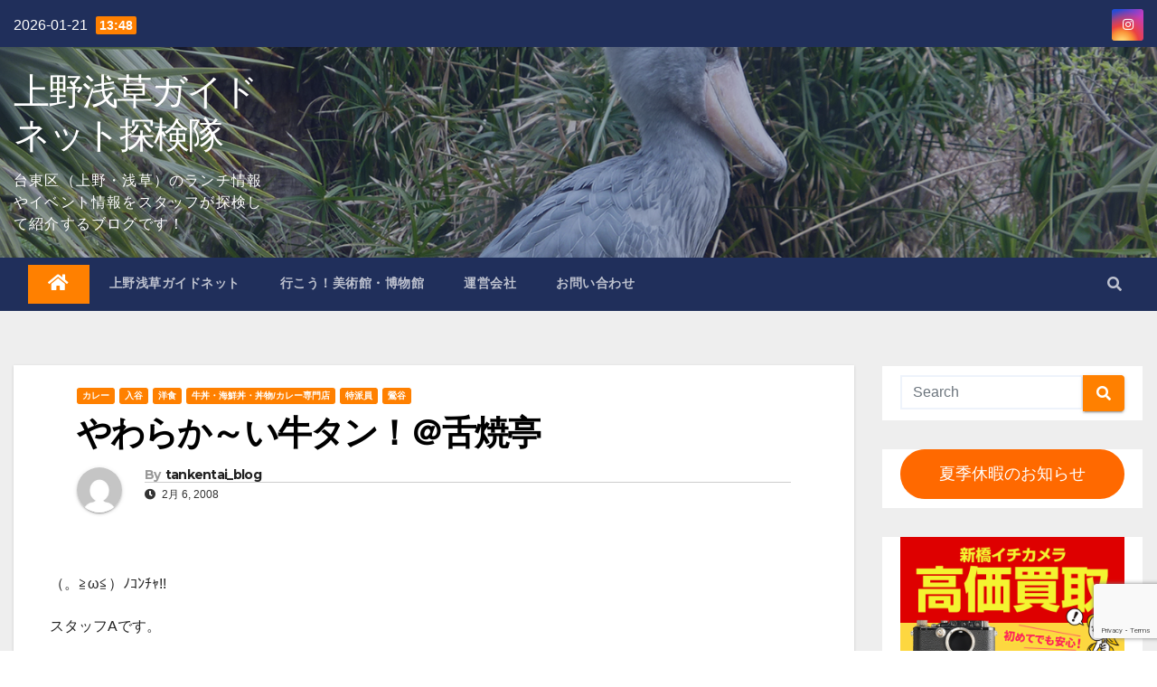

--- FILE ---
content_type: text/html; charset=UTF-8
request_url: https://tanken.guidenet.jp/2008/02/06/aieauiyyoaaaeaa/
body_size: 26045
content:

<!DOCTYPE html>
<html lang="ja">
<head>
<meta charset="UTF-8">
<meta name="viewport" content="width=device-width, initial-scale=1">
<link rel="profile" href="http://gmpg.org/xfn/11">
<title>やわらか～い牛タン！＠舌焼亭 &#8211; 上野浅草ガイドネット探検隊</title>
<meta name='robots' content='max-image-preview:large' />
<link rel='dns-prefetch' href='//fonts.googleapis.com' />
<link rel="alternate" type="application/rss+xml" title="上野浅草ガイドネット探検隊 &raquo; フィード" href="https://tanken.guidenet.jp/feed/" />
<link rel="alternate" type="application/rss+xml" title="上野浅草ガイドネット探検隊 &raquo; コメントフィード" href="https://tanken.guidenet.jp/comments/feed/" />
<link rel="alternate" type="application/rss+xml" title="上野浅草ガイドネット探検隊 &raquo; やわらか～い牛タン！＠舌焼亭 のコメントのフィード" href="https://tanken.guidenet.jp/2008/02/06/aieauiyyoaaaeaa/feed/" />
<link rel="alternate" title="oEmbed (JSON)" type="application/json+oembed" href="https://tanken.guidenet.jp/wp-json/oembed/1.0/embed?url=https%3A%2F%2Ftanken.guidenet.jp%2F2008%2F02%2F06%2Faieauiyyoaaaeaa%2F" />
<link rel="alternate" title="oEmbed (XML)" type="text/xml+oembed" href="https://tanken.guidenet.jp/wp-json/oembed/1.0/embed?url=https%3A%2F%2Ftanken.guidenet.jp%2F2008%2F02%2F06%2Faieauiyyoaaaeaa%2F&#038;format=xml" />
<style id='wp-img-auto-sizes-contain-inline-css' type='text/css'>
img:is([sizes=auto i],[sizes^="auto," i]){contain-intrinsic-size:3000px 1500px}
/*# sourceURL=wp-img-auto-sizes-contain-inline-css */
</style>
<style id='wp-emoji-styles-inline-css' type='text/css'>

	img.wp-smiley, img.emoji {
		display: inline !important;
		border: none !important;
		box-shadow: none !important;
		height: 1em !important;
		width: 1em !important;
		margin: 0 0.07em !important;
		vertical-align: -0.1em !important;
		background: none !important;
		padding: 0 !important;
	}
/*# sourceURL=wp-emoji-styles-inline-css */
</style>
<style id='wp-block-library-inline-css' type='text/css'>
:root{--wp-block-synced-color:#7a00df;--wp-block-synced-color--rgb:122,0,223;--wp-bound-block-color:var(--wp-block-synced-color);--wp-editor-canvas-background:#ddd;--wp-admin-theme-color:#007cba;--wp-admin-theme-color--rgb:0,124,186;--wp-admin-theme-color-darker-10:#006ba1;--wp-admin-theme-color-darker-10--rgb:0,107,160.5;--wp-admin-theme-color-darker-20:#005a87;--wp-admin-theme-color-darker-20--rgb:0,90,135;--wp-admin-border-width-focus:2px}@media (min-resolution:192dpi){:root{--wp-admin-border-width-focus:1.5px}}.wp-element-button{cursor:pointer}:root .has-very-light-gray-background-color{background-color:#eee}:root .has-very-dark-gray-background-color{background-color:#313131}:root .has-very-light-gray-color{color:#eee}:root .has-very-dark-gray-color{color:#313131}:root .has-vivid-green-cyan-to-vivid-cyan-blue-gradient-background{background:linear-gradient(135deg,#00d084,#0693e3)}:root .has-purple-crush-gradient-background{background:linear-gradient(135deg,#34e2e4,#4721fb 50%,#ab1dfe)}:root .has-hazy-dawn-gradient-background{background:linear-gradient(135deg,#faaca8,#dad0ec)}:root .has-subdued-olive-gradient-background{background:linear-gradient(135deg,#fafae1,#67a671)}:root .has-atomic-cream-gradient-background{background:linear-gradient(135deg,#fdd79a,#004a59)}:root .has-nightshade-gradient-background{background:linear-gradient(135deg,#330968,#31cdcf)}:root .has-midnight-gradient-background{background:linear-gradient(135deg,#020381,#2874fc)}:root{--wp--preset--font-size--normal:16px;--wp--preset--font-size--huge:42px}.has-regular-font-size{font-size:1em}.has-larger-font-size{font-size:2.625em}.has-normal-font-size{font-size:var(--wp--preset--font-size--normal)}.has-huge-font-size{font-size:var(--wp--preset--font-size--huge)}.has-text-align-center{text-align:center}.has-text-align-left{text-align:left}.has-text-align-right{text-align:right}.has-fit-text{white-space:nowrap!important}#end-resizable-editor-section{display:none}.aligncenter{clear:both}.items-justified-left{justify-content:flex-start}.items-justified-center{justify-content:center}.items-justified-right{justify-content:flex-end}.items-justified-space-between{justify-content:space-between}.screen-reader-text{border:0;clip-path:inset(50%);height:1px;margin:-1px;overflow:hidden;padding:0;position:absolute;width:1px;word-wrap:normal!important}.screen-reader-text:focus{background-color:#ddd;clip-path:none;color:#444;display:block;font-size:1em;height:auto;left:5px;line-height:normal;padding:15px 23px 14px;text-decoration:none;top:5px;width:auto;z-index:100000}html :where(.has-border-color){border-style:solid}html :where([style*=border-top-color]){border-top-style:solid}html :where([style*=border-right-color]){border-right-style:solid}html :where([style*=border-bottom-color]){border-bottom-style:solid}html :where([style*=border-left-color]){border-left-style:solid}html :where([style*=border-width]){border-style:solid}html :where([style*=border-top-width]){border-top-style:solid}html :where([style*=border-right-width]){border-right-style:solid}html :where([style*=border-bottom-width]){border-bottom-style:solid}html :where([style*=border-left-width]){border-left-style:solid}html :where(img[class*=wp-image-]){height:auto;max-width:100%}:where(figure){margin:0 0 1em}html :where(.is-position-sticky){--wp-admin--admin-bar--position-offset:var(--wp-admin--admin-bar--height,0px)}@media screen and (max-width:600px){html :where(.is-position-sticky){--wp-admin--admin-bar--position-offset:0px}}

/*# sourceURL=wp-block-library-inline-css */
</style><style id='wp-block-button-inline-css' type='text/css'>
.wp-block-button__link{align-content:center;box-sizing:border-box;cursor:pointer;display:inline-block;height:100%;text-align:center;word-break:break-word}.wp-block-button__link.aligncenter{text-align:center}.wp-block-button__link.alignright{text-align:right}:where(.wp-block-button__link){border-radius:9999px;box-shadow:none;padding:calc(.667em + 2px) calc(1.333em + 2px);text-decoration:none}.wp-block-button[style*=text-decoration] .wp-block-button__link{text-decoration:inherit}.wp-block-buttons>.wp-block-button.has-custom-width{max-width:none}.wp-block-buttons>.wp-block-button.has-custom-width .wp-block-button__link{width:100%}.wp-block-buttons>.wp-block-button.has-custom-font-size .wp-block-button__link{font-size:inherit}.wp-block-buttons>.wp-block-button.wp-block-button__width-25{width:calc(25% - var(--wp--style--block-gap, .5em)*.75)}.wp-block-buttons>.wp-block-button.wp-block-button__width-50{width:calc(50% - var(--wp--style--block-gap, .5em)*.5)}.wp-block-buttons>.wp-block-button.wp-block-button__width-75{width:calc(75% - var(--wp--style--block-gap, .5em)*.25)}.wp-block-buttons>.wp-block-button.wp-block-button__width-100{flex-basis:100%;width:100%}.wp-block-buttons.is-vertical>.wp-block-button.wp-block-button__width-25{width:25%}.wp-block-buttons.is-vertical>.wp-block-button.wp-block-button__width-50{width:50%}.wp-block-buttons.is-vertical>.wp-block-button.wp-block-button__width-75{width:75%}.wp-block-button.is-style-squared,.wp-block-button__link.wp-block-button.is-style-squared{border-radius:0}.wp-block-button.no-border-radius,.wp-block-button__link.no-border-radius{border-radius:0!important}:root :where(.wp-block-button .wp-block-button__link.is-style-outline),:root :where(.wp-block-button.is-style-outline>.wp-block-button__link){border:2px solid;padding:.667em 1.333em}:root :where(.wp-block-button .wp-block-button__link.is-style-outline:not(.has-text-color)),:root :where(.wp-block-button.is-style-outline>.wp-block-button__link:not(.has-text-color)){color:currentColor}:root :where(.wp-block-button .wp-block-button__link.is-style-outline:not(.has-background)),:root :where(.wp-block-button.is-style-outline>.wp-block-button__link:not(.has-background)){background-color:initial;background-image:none}
/*# sourceURL=https://tanken.guidenet.jp/wp-includes/blocks/button/style.min.css */
</style>
<style id='wp-block-image-inline-css' type='text/css'>
.wp-block-image>a,.wp-block-image>figure>a{display:inline-block}.wp-block-image img{box-sizing:border-box;height:auto;max-width:100%;vertical-align:bottom}@media not (prefers-reduced-motion){.wp-block-image img.hide{visibility:hidden}.wp-block-image img.show{animation:show-content-image .4s}}.wp-block-image[style*=border-radius] img,.wp-block-image[style*=border-radius]>a{border-radius:inherit}.wp-block-image.has-custom-border img{box-sizing:border-box}.wp-block-image.aligncenter{text-align:center}.wp-block-image.alignfull>a,.wp-block-image.alignwide>a{width:100%}.wp-block-image.alignfull img,.wp-block-image.alignwide img{height:auto;width:100%}.wp-block-image .aligncenter,.wp-block-image .alignleft,.wp-block-image .alignright,.wp-block-image.aligncenter,.wp-block-image.alignleft,.wp-block-image.alignright{display:table}.wp-block-image .aligncenter>figcaption,.wp-block-image .alignleft>figcaption,.wp-block-image .alignright>figcaption,.wp-block-image.aligncenter>figcaption,.wp-block-image.alignleft>figcaption,.wp-block-image.alignright>figcaption{caption-side:bottom;display:table-caption}.wp-block-image .alignleft{float:left;margin:.5em 1em .5em 0}.wp-block-image .alignright{float:right;margin:.5em 0 .5em 1em}.wp-block-image .aligncenter{margin-left:auto;margin-right:auto}.wp-block-image :where(figcaption){margin-bottom:1em;margin-top:.5em}.wp-block-image.is-style-circle-mask img{border-radius:9999px}@supports ((-webkit-mask-image:none) or (mask-image:none)) or (-webkit-mask-image:none){.wp-block-image.is-style-circle-mask img{border-radius:0;-webkit-mask-image:url('data:image/svg+xml;utf8,<svg viewBox="0 0 100 100" xmlns="http://www.w3.org/2000/svg"><circle cx="50" cy="50" r="50"/></svg>');mask-image:url('data:image/svg+xml;utf8,<svg viewBox="0 0 100 100" xmlns="http://www.w3.org/2000/svg"><circle cx="50" cy="50" r="50"/></svg>');mask-mode:alpha;-webkit-mask-position:center;mask-position:center;-webkit-mask-repeat:no-repeat;mask-repeat:no-repeat;-webkit-mask-size:contain;mask-size:contain}}:root :where(.wp-block-image.is-style-rounded img,.wp-block-image .is-style-rounded img){border-radius:9999px}.wp-block-image figure{margin:0}.wp-lightbox-container{display:flex;flex-direction:column;position:relative}.wp-lightbox-container img{cursor:zoom-in}.wp-lightbox-container img:hover+button{opacity:1}.wp-lightbox-container button{align-items:center;backdrop-filter:blur(16px) saturate(180%);background-color:#5a5a5a40;border:none;border-radius:4px;cursor:zoom-in;display:flex;height:20px;justify-content:center;opacity:0;padding:0;position:absolute;right:16px;text-align:center;top:16px;width:20px;z-index:100}@media not (prefers-reduced-motion){.wp-lightbox-container button{transition:opacity .2s ease}}.wp-lightbox-container button:focus-visible{outline:3px auto #5a5a5a40;outline:3px auto -webkit-focus-ring-color;outline-offset:3px}.wp-lightbox-container button:hover{cursor:pointer;opacity:1}.wp-lightbox-container button:focus{opacity:1}.wp-lightbox-container button:focus,.wp-lightbox-container button:hover,.wp-lightbox-container button:not(:hover):not(:active):not(.has-background){background-color:#5a5a5a40;border:none}.wp-lightbox-overlay{box-sizing:border-box;cursor:zoom-out;height:100vh;left:0;overflow:hidden;position:fixed;top:0;visibility:hidden;width:100%;z-index:100000}.wp-lightbox-overlay .close-button{align-items:center;cursor:pointer;display:flex;justify-content:center;min-height:40px;min-width:40px;padding:0;position:absolute;right:calc(env(safe-area-inset-right) + 16px);top:calc(env(safe-area-inset-top) + 16px);z-index:5000000}.wp-lightbox-overlay .close-button:focus,.wp-lightbox-overlay .close-button:hover,.wp-lightbox-overlay .close-button:not(:hover):not(:active):not(.has-background){background:none;border:none}.wp-lightbox-overlay .lightbox-image-container{height:var(--wp--lightbox-container-height);left:50%;overflow:hidden;position:absolute;top:50%;transform:translate(-50%,-50%);transform-origin:top left;width:var(--wp--lightbox-container-width);z-index:9999999999}.wp-lightbox-overlay .wp-block-image{align-items:center;box-sizing:border-box;display:flex;height:100%;justify-content:center;margin:0;position:relative;transform-origin:0 0;width:100%;z-index:3000000}.wp-lightbox-overlay .wp-block-image img{height:var(--wp--lightbox-image-height);min-height:var(--wp--lightbox-image-height);min-width:var(--wp--lightbox-image-width);width:var(--wp--lightbox-image-width)}.wp-lightbox-overlay .wp-block-image figcaption{display:none}.wp-lightbox-overlay button{background:none;border:none}.wp-lightbox-overlay .scrim{background-color:#fff;height:100%;opacity:.9;position:absolute;width:100%;z-index:2000000}.wp-lightbox-overlay.active{visibility:visible}@media not (prefers-reduced-motion){.wp-lightbox-overlay.active{animation:turn-on-visibility .25s both}.wp-lightbox-overlay.active img{animation:turn-on-visibility .35s both}.wp-lightbox-overlay.show-closing-animation:not(.active){animation:turn-off-visibility .35s both}.wp-lightbox-overlay.show-closing-animation:not(.active) img{animation:turn-off-visibility .25s both}.wp-lightbox-overlay.zoom.active{animation:none;opacity:1;visibility:visible}.wp-lightbox-overlay.zoom.active .lightbox-image-container{animation:lightbox-zoom-in .4s}.wp-lightbox-overlay.zoom.active .lightbox-image-container img{animation:none}.wp-lightbox-overlay.zoom.active .scrim{animation:turn-on-visibility .4s forwards}.wp-lightbox-overlay.zoom.show-closing-animation:not(.active){animation:none}.wp-lightbox-overlay.zoom.show-closing-animation:not(.active) .lightbox-image-container{animation:lightbox-zoom-out .4s}.wp-lightbox-overlay.zoom.show-closing-animation:not(.active) .lightbox-image-container img{animation:none}.wp-lightbox-overlay.zoom.show-closing-animation:not(.active) .scrim{animation:turn-off-visibility .4s forwards}}@keyframes show-content-image{0%{visibility:hidden}99%{visibility:hidden}to{visibility:visible}}@keyframes turn-on-visibility{0%{opacity:0}to{opacity:1}}@keyframes turn-off-visibility{0%{opacity:1;visibility:visible}99%{opacity:0;visibility:visible}to{opacity:0;visibility:hidden}}@keyframes lightbox-zoom-in{0%{transform:translate(calc((-100vw + var(--wp--lightbox-scrollbar-width))/2 + var(--wp--lightbox-initial-left-position)),calc(-50vh + var(--wp--lightbox-initial-top-position))) scale(var(--wp--lightbox-scale))}to{transform:translate(-50%,-50%) scale(1)}}@keyframes lightbox-zoom-out{0%{transform:translate(-50%,-50%) scale(1);visibility:visible}99%{visibility:visible}to{transform:translate(calc((-100vw + var(--wp--lightbox-scrollbar-width))/2 + var(--wp--lightbox-initial-left-position)),calc(-50vh + var(--wp--lightbox-initial-top-position))) scale(var(--wp--lightbox-scale));visibility:hidden}}
/*# sourceURL=https://tanken.guidenet.jp/wp-includes/blocks/image/style.min.css */
</style>
<style id='wp-block-buttons-inline-css' type='text/css'>
.wp-block-buttons{box-sizing:border-box}.wp-block-buttons.is-vertical{flex-direction:column}.wp-block-buttons.is-vertical>.wp-block-button:last-child{margin-bottom:0}.wp-block-buttons>.wp-block-button{display:inline-block;margin:0}.wp-block-buttons.is-content-justification-left{justify-content:flex-start}.wp-block-buttons.is-content-justification-left.is-vertical{align-items:flex-start}.wp-block-buttons.is-content-justification-center{justify-content:center}.wp-block-buttons.is-content-justification-center.is-vertical{align-items:center}.wp-block-buttons.is-content-justification-right{justify-content:flex-end}.wp-block-buttons.is-content-justification-right.is-vertical{align-items:flex-end}.wp-block-buttons.is-content-justification-space-between{justify-content:space-between}.wp-block-buttons.aligncenter{text-align:center}.wp-block-buttons:not(.is-content-justification-space-between,.is-content-justification-right,.is-content-justification-left,.is-content-justification-center) .wp-block-button.aligncenter{margin-left:auto;margin-right:auto;width:100%}.wp-block-buttons[style*=text-decoration] .wp-block-button,.wp-block-buttons[style*=text-decoration] .wp-block-button__link{text-decoration:inherit}.wp-block-buttons.has-custom-font-size .wp-block-button__link{font-size:inherit}.wp-block-buttons .wp-block-button__link{width:100%}.wp-block-button.aligncenter{text-align:center}
/*# sourceURL=https://tanken.guidenet.jp/wp-includes/blocks/buttons/style.min.css */
</style>
<style id='global-styles-inline-css' type='text/css'>
:root{--wp--preset--aspect-ratio--square: 1;--wp--preset--aspect-ratio--4-3: 4/3;--wp--preset--aspect-ratio--3-4: 3/4;--wp--preset--aspect-ratio--3-2: 3/2;--wp--preset--aspect-ratio--2-3: 2/3;--wp--preset--aspect-ratio--16-9: 16/9;--wp--preset--aspect-ratio--9-16: 9/16;--wp--preset--color--black: #000000;--wp--preset--color--cyan-bluish-gray: #abb8c3;--wp--preset--color--white: #ffffff;--wp--preset--color--pale-pink: #f78da7;--wp--preset--color--vivid-red: #cf2e2e;--wp--preset--color--luminous-vivid-orange: #ff6900;--wp--preset--color--luminous-vivid-amber: #fcb900;--wp--preset--color--light-green-cyan: #7bdcb5;--wp--preset--color--vivid-green-cyan: #00d084;--wp--preset--color--pale-cyan-blue: #8ed1fc;--wp--preset--color--vivid-cyan-blue: #0693e3;--wp--preset--color--vivid-purple: #9b51e0;--wp--preset--gradient--vivid-cyan-blue-to-vivid-purple: linear-gradient(135deg,rgb(6,147,227) 0%,rgb(155,81,224) 100%);--wp--preset--gradient--light-green-cyan-to-vivid-green-cyan: linear-gradient(135deg,rgb(122,220,180) 0%,rgb(0,208,130) 100%);--wp--preset--gradient--luminous-vivid-amber-to-luminous-vivid-orange: linear-gradient(135deg,rgb(252,185,0) 0%,rgb(255,105,0) 100%);--wp--preset--gradient--luminous-vivid-orange-to-vivid-red: linear-gradient(135deg,rgb(255,105,0) 0%,rgb(207,46,46) 100%);--wp--preset--gradient--very-light-gray-to-cyan-bluish-gray: linear-gradient(135deg,rgb(238,238,238) 0%,rgb(169,184,195) 100%);--wp--preset--gradient--cool-to-warm-spectrum: linear-gradient(135deg,rgb(74,234,220) 0%,rgb(151,120,209) 20%,rgb(207,42,186) 40%,rgb(238,44,130) 60%,rgb(251,105,98) 80%,rgb(254,248,76) 100%);--wp--preset--gradient--blush-light-purple: linear-gradient(135deg,rgb(255,206,236) 0%,rgb(152,150,240) 100%);--wp--preset--gradient--blush-bordeaux: linear-gradient(135deg,rgb(254,205,165) 0%,rgb(254,45,45) 50%,rgb(107,0,62) 100%);--wp--preset--gradient--luminous-dusk: linear-gradient(135deg,rgb(255,203,112) 0%,rgb(199,81,192) 50%,rgb(65,88,208) 100%);--wp--preset--gradient--pale-ocean: linear-gradient(135deg,rgb(255,245,203) 0%,rgb(182,227,212) 50%,rgb(51,167,181) 100%);--wp--preset--gradient--electric-grass: linear-gradient(135deg,rgb(202,248,128) 0%,rgb(113,206,126) 100%);--wp--preset--gradient--midnight: linear-gradient(135deg,rgb(2,3,129) 0%,rgb(40,116,252) 100%);--wp--preset--font-size--small: 13px;--wp--preset--font-size--medium: 20px;--wp--preset--font-size--large: 36px;--wp--preset--font-size--x-large: 42px;--wp--preset--spacing--20: 0.44rem;--wp--preset--spacing--30: 0.67rem;--wp--preset--spacing--40: 1rem;--wp--preset--spacing--50: 1.5rem;--wp--preset--spacing--60: 2.25rem;--wp--preset--spacing--70: 3.38rem;--wp--preset--spacing--80: 5.06rem;--wp--preset--shadow--natural: 6px 6px 9px rgba(0, 0, 0, 0.2);--wp--preset--shadow--deep: 12px 12px 50px rgba(0, 0, 0, 0.4);--wp--preset--shadow--sharp: 6px 6px 0px rgba(0, 0, 0, 0.2);--wp--preset--shadow--outlined: 6px 6px 0px -3px rgb(255, 255, 255), 6px 6px rgb(0, 0, 0);--wp--preset--shadow--crisp: 6px 6px 0px rgb(0, 0, 0);}:where(.is-layout-flex){gap: 0.5em;}:where(.is-layout-grid){gap: 0.5em;}body .is-layout-flex{display: flex;}.is-layout-flex{flex-wrap: wrap;align-items: center;}.is-layout-flex > :is(*, div){margin: 0;}body .is-layout-grid{display: grid;}.is-layout-grid > :is(*, div){margin: 0;}:where(.wp-block-columns.is-layout-flex){gap: 2em;}:where(.wp-block-columns.is-layout-grid){gap: 2em;}:where(.wp-block-post-template.is-layout-flex){gap: 1.25em;}:where(.wp-block-post-template.is-layout-grid){gap: 1.25em;}.has-black-color{color: var(--wp--preset--color--black) !important;}.has-cyan-bluish-gray-color{color: var(--wp--preset--color--cyan-bluish-gray) !important;}.has-white-color{color: var(--wp--preset--color--white) !important;}.has-pale-pink-color{color: var(--wp--preset--color--pale-pink) !important;}.has-vivid-red-color{color: var(--wp--preset--color--vivid-red) !important;}.has-luminous-vivid-orange-color{color: var(--wp--preset--color--luminous-vivid-orange) !important;}.has-luminous-vivid-amber-color{color: var(--wp--preset--color--luminous-vivid-amber) !important;}.has-light-green-cyan-color{color: var(--wp--preset--color--light-green-cyan) !important;}.has-vivid-green-cyan-color{color: var(--wp--preset--color--vivid-green-cyan) !important;}.has-pale-cyan-blue-color{color: var(--wp--preset--color--pale-cyan-blue) !important;}.has-vivid-cyan-blue-color{color: var(--wp--preset--color--vivid-cyan-blue) !important;}.has-vivid-purple-color{color: var(--wp--preset--color--vivid-purple) !important;}.has-black-background-color{background-color: var(--wp--preset--color--black) !important;}.has-cyan-bluish-gray-background-color{background-color: var(--wp--preset--color--cyan-bluish-gray) !important;}.has-white-background-color{background-color: var(--wp--preset--color--white) !important;}.has-pale-pink-background-color{background-color: var(--wp--preset--color--pale-pink) !important;}.has-vivid-red-background-color{background-color: var(--wp--preset--color--vivid-red) !important;}.has-luminous-vivid-orange-background-color{background-color: var(--wp--preset--color--luminous-vivid-orange) !important;}.has-luminous-vivid-amber-background-color{background-color: var(--wp--preset--color--luminous-vivid-amber) !important;}.has-light-green-cyan-background-color{background-color: var(--wp--preset--color--light-green-cyan) !important;}.has-vivid-green-cyan-background-color{background-color: var(--wp--preset--color--vivid-green-cyan) !important;}.has-pale-cyan-blue-background-color{background-color: var(--wp--preset--color--pale-cyan-blue) !important;}.has-vivid-cyan-blue-background-color{background-color: var(--wp--preset--color--vivid-cyan-blue) !important;}.has-vivid-purple-background-color{background-color: var(--wp--preset--color--vivid-purple) !important;}.has-black-border-color{border-color: var(--wp--preset--color--black) !important;}.has-cyan-bluish-gray-border-color{border-color: var(--wp--preset--color--cyan-bluish-gray) !important;}.has-white-border-color{border-color: var(--wp--preset--color--white) !important;}.has-pale-pink-border-color{border-color: var(--wp--preset--color--pale-pink) !important;}.has-vivid-red-border-color{border-color: var(--wp--preset--color--vivid-red) !important;}.has-luminous-vivid-orange-border-color{border-color: var(--wp--preset--color--luminous-vivid-orange) !important;}.has-luminous-vivid-amber-border-color{border-color: var(--wp--preset--color--luminous-vivid-amber) !important;}.has-light-green-cyan-border-color{border-color: var(--wp--preset--color--light-green-cyan) !important;}.has-vivid-green-cyan-border-color{border-color: var(--wp--preset--color--vivid-green-cyan) !important;}.has-pale-cyan-blue-border-color{border-color: var(--wp--preset--color--pale-cyan-blue) !important;}.has-vivid-cyan-blue-border-color{border-color: var(--wp--preset--color--vivid-cyan-blue) !important;}.has-vivid-purple-border-color{border-color: var(--wp--preset--color--vivid-purple) !important;}.has-vivid-cyan-blue-to-vivid-purple-gradient-background{background: var(--wp--preset--gradient--vivid-cyan-blue-to-vivid-purple) !important;}.has-light-green-cyan-to-vivid-green-cyan-gradient-background{background: var(--wp--preset--gradient--light-green-cyan-to-vivid-green-cyan) !important;}.has-luminous-vivid-amber-to-luminous-vivid-orange-gradient-background{background: var(--wp--preset--gradient--luminous-vivid-amber-to-luminous-vivid-orange) !important;}.has-luminous-vivid-orange-to-vivid-red-gradient-background{background: var(--wp--preset--gradient--luminous-vivid-orange-to-vivid-red) !important;}.has-very-light-gray-to-cyan-bluish-gray-gradient-background{background: var(--wp--preset--gradient--very-light-gray-to-cyan-bluish-gray) !important;}.has-cool-to-warm-spectrum-gradient-background{background: var(--wp--preset--gradient--cool-to-warm-spectrum) !important;}.has-blush-light-purple-gradient-background{background: var(--wp--preset--gradient--blush-light-purple) !important;}.has-blush-bordeaux-gradient-background{background: var(--wp--preset--gradient--blush-bordeaux) !important;}.has-luminous-dusk-gradient-background{background: var(--wp--preset--gradient--luminous-dusk) !important;}.has-pale-ocean-gradient-background{background: var(--wp--preset--gradient--pale-ocean) !important;}.has-electric-grass-gradient-background{background: var(--wp--preset--gradient--electric-grass) !important;}.has-midnight-gradient-background{background: var(--wp--preset--gradient--midnight) !important;}.has-small-font-size{font-size: var(--wp--preset--font-size--small) !important;}.has-medium-font-size{font-size: var(--wp--preset--font-size--medium) !important;}.has-large-font-size{font-size: var(--wp--preset--font-size--large) !important;}.has-x-large-font-size{font-size: var(--wp--preset--font-size--x-large) !important;}
/*# sourceURL=global-styles-inline-css */
</style>

<style id='classic-theme-styles-inline-css' type='text/css'>
/*! This file is auto-generated */
.wp-block-button__link{color:#fff;background-color:#32373c;border-radius:9999px;box-shadow:none;text-decoration:none;padding:calc(.667em + 2px) calc(1.333em + 2px);font-size:1.125em}.wp-block-file__button{background:#32373c;color:#fff;text-decoration:none}
/*# sourceURL=/wp-includes/css/classic-themes.min.css */
</style>
<link rel='stylesheet' id='contact-form-7-css' href='https://tanken.guidenet.jp/wp-content/plugins/contact-form-7/includes/css/styles.css?ver=5.7.4' type='text/css' media='all' />
<link rel='stylesheet' id='parent-css' href='https://tanken.guidenet.jp/wp-content/themes/newsup/style.css?ver=6.9' type='text/css' media='all' />
<link rel='stylesheet' id='newsup-default-css' href='https://tanken.guidenet.jp/wp-content/themes/newsup/css/colors/default.css?ver=6.9' type='text/css' media='all' />
<link rel='stylesheet' id='newsup-fonts-css' href='//fonts.googleapis.com/css?family=Montserrat%3A400%2C500%2C700%2C800%7CWork%2BSans%3A300%2C400%2C500%2C600%2C700%2C800%2C900%26display%3Dswap&#038;subset=latin%2Clatin-ext' type='text/css' media='all' />
<link rel='stylesheet' id='bootstrap-css' href='https://tanken.guidenet.jp/wp-content/themes/newsup/css/bootstrap.css?ver=6.9' type='text/css' media='all' />
<link rel='stylesheet' id='newsup-style-css' href='https://tanken.guidenet.jp/wp-content/themes/newsup-child/style.css?ver=6.9' type='text/css' media='all' />
<link rel='stylesheet' id='font-awesome-5-all-css' href='https://tanken.guidenet.jp/wp-content/themes/newsup/css/font-awesome/css/all.min.css?ver=6.9' type='text/css' media='all' />
<link rel='stylesheet' id='font-awesome-4-shim-css' href='https://tanken.guidenet.jp/wp-content/themes/newsup/css/font-awesome/css/v4-shims.min.css?ver=6.9' type='text/css' media='all' />
<link rel='stylesheet' id='owl-carousel-css' href='https://tanken.guidenet.jp/wp-content/themes/newsup/css/owl.carousel.css?ver=6.9' type='text/css' media='all' />
<link rel='stylesheet' id='smartmenus-css' href='https://tanken.guidenet.jp/wp-content/themes/newsup/css/jquery.smartmenus.bootstrap.css?ver=6.9' type='text/css' media='all' />
<script type="text/javascript" src="https://tanken.guidenet.jp/wp-includes/js/jquery/jquery.min.js?ver=3.7.1" id="jquery-core-js"></script>
<script type="text/javascript" src="https://tanken.guidenet.jp/wp-includes/js/jquery/jquery-migrate.min.js?ver=3.4.1" id="jquery-migrate-js"></script>
<script type="text/javascript" src="https://tanken.guidenet.jp/wp-content/themes/newsup/js/navigation.js?ver=6.9" id="newsup-navigation-js"></script>
<script type="text/javascript" src="https://tanken.guidenet.jp/wp-content/themes/newsup/js/bootstrap.js?ver=6.9" id="bootstrap-js"></script>
<script type="text/javascript" src="https://tanken.guidenet.jp/wp-content/themes/newsup/js/owl.carousel.min.js?ver=6.9" id="owl-carousel-min-js"></script>
<script type="text/javascript" src="https://tanken.guidenet.jp/wp-content/themes/newsup/js/jquery.smartmenus.js?ver=6.9" id="smartmenus-js-js"></script>
<script type="text/javascript" src="https://tanken.guidenet.jp/wp-content/themes/newsup/js/jquery.smartmenus.bootstrap.js?ver=6.9" id="bootstrap-smartmenus-js-js"></script>
<script type="text/javascript" src="https://tanken.guidenet.jp/wp-content/themes/newsup/js/jquery.marquee.js?ver=6.9" id="newsup-marquee-js-js"></script>
<script type="text/javascript" src="https://tanken.guidenet.jp/wp-content/themes/newsup/js/main.js?ver=6.9" id="newsup-main-js-js"></script>
<link rel="https://api.w.org/" href="https://tanken.guidenet.jp/wp-json/" /><link rel="alternate" title="JSON" type="application/json" href="https://tanken.guidenet.jp/wp-json/wp/v2/posts/3066" /><link rel="EditURI" type="application/rsd+xml" title="RSD" href="https://tanken.guidenet.jp/xmlrpc.php?rsd" />
<meta name="generator" content="WordPress 6.9" />
<link rel="canonical" href="https://tanken.guidenet.jp/2008/02/06/aieauiyyoaaaeaa/" />
<link rel='shortlink' href='https://tanken.guidenet.jp/?p=3066' />
<style type="text/css" id="custom-background-css">
    .wrapper { background-color: #eee; }
</style>
    <style type="text/css">
            body .site-title a,
        body .site-description {
            color: #ffffff;
        }

        .site-branding-text .site-title a {
                font-size: px;
            }

            @media only screen and (max-width: 640px) {
                .site-branding-text .site-title a {
                    font-size: 40px;

                }
            }

            @media only screen and (max-width: 375px) {
                .site-branding-text .site-title a {
                    font-size: 32px;

                }
            }

        </style>
    <link rel="icon" href="https://tanken.guidenet.jp/wp-content/uploads/2021/03/wp_favi-150x150.png" sizes="32x32" />
<link rel="icon" href="https://tanken.guidenet.jp/wp-content/uploads/2021/03/wp_favi-300x300.png" sizes="192x192" />
<link rel="apple-touch-icon" href="https://tanken.guidenet.jp/wp-content/uploads/2021/03/wp_favi-300x300.png" />
<meta name="msapplication-TileImage" content="https://tanken.guidenet.jp/wp-content/uploads/2021/03/wp_favi-300x300.png" />
<!-- ## NXS/OG ## --><!-- ## NXSOGTAGS ## --><!-- ## NXS/OG ## -->
</head>
<body class="wp-singular post-template-default single single-post postid-3066 single-format-standard wp-embed-responsive wp-theme-newsup wp-child-theme-newsup-child  ta-hide-date-author-in-list" >
<div id="page" class="site">
<a class="skip-link screen-reader-text" href="#content">
Skip to content</a>
    <div class="wrapper" id="custom-background-css">
        <header class="mg-headwidget">
            <!--==================== TOP BAR ====================-->

            <div class="mg-head-detail hidden-xs">
    <div class="container-fluid">
        <div class="row">
                        <div class="col-md-6 col-xs-12">
                <ul class="info-left">
                            <li>2026-01-21            <span class="time">  13:48</span>
        </li>


                   </ul>
            </div>
                        <div class="col-md-6 col-xs-12">
                <ul class="mg-social info-right">
                    
                                                                                                              <li><a target="_blank"  href="https://www.instagram.com/gn.tankentai/">
                      <span class="icon-soci instagram"><i class="fab fa-instagram"></i></span></a></li>
                                                                    
                                      </ul>
            </div>
                    </div>
    </div>
</div>
            <div class="clearfix"></div>
                        <div class="mg-nav-widget-area-back" style='background-image: url("https://tanken.guidenet.jp/wp-content/uploads/2021/03/topview_006.png" );'>
                        <div class="overlay">
              <div class="inner"  style="background-color:rgba(32,47,91,0.4);" > 
                <div class="container-fluid">
                    <div class="mg-nav-widget-area">
                        <div class="row align-items-center">
                                                        <div class="col-md-3 col-sm-4 text-center-xs">
                                                                <div class="navbar-header">
                                                                <div class="site-branding-text">
                                <h1 class="site-title"> <a href="https://tanken.guidenet.jp/" rel="home">上野浅草ガイドネット探検隊</a></h1>
                                <p class="site-description">台東区（上野・浅草）のランチ情報やイベント情報をスタッフが探検して紹介するブログです！</p>
                                </div>
                                                              </div>
                            </div>
                           
                        </div>
                    </div>
                </div>
              </div>
              </div>
          </div>
    <div class="mg-menu-full">
      <nav class="navbar navbar-expand-lg navbar-wp">
        <div class="container-fluid flex-row-reverse">
          <!-- Right nav -->
                    <div class="m-header d-flex pl-3 ml-auto my-2 my-lg-0 position-relative align-items-center">
                                                <a class="mobilehomebtn" href="https://tanken.guidenet.jp"><span class="fas fa-home"></span></a>
                        <!-- navbar-toggle -->
                        <button class="navbar-toggler mx-auto" type="button" data-toggle="collapse" data-target="#navbar-wp" aria-controls="navbarSupportedContent" aria-expanded="false" aria-label="Toggle navigation">
                          <i class="fas fa-bars"></i>
                        </button>
                        <!-- /navbar-toggle -->
                                                <div class="dropdown show mg-search-box pr-2">
                            <a class="dropdown-toggle msearch ml-auto" href="#" role="button" id="dropdownMenuLink" data-toggle="dropdown" aria-haspopup="true" aria-expanded="false">
                               <i class="fas fa-search"></i>
                            </a>

                            <div class="dropdown-menu searchinner" aria-labelledby="dropdownMenuLink">
                        <form role="search" method="get" id="searchform" action="https://tanken.guidenet.jp/">
  <div class="input-group">
    <input type="search" class="form-control" placeholder="Search" value="" name="s" />
    <span class="input-group-btn btn-default">
    <button type="submit" class="btn"> <i class="fas fa-search"></i> </button>
    </span> </div>
</form>                      </div>
                        </div>
                                              
                    </div>
                    <!-- /Right nav -->
         
          
                  <div class="collapse navbar-collapse" id="navbar-wp">
                  	<div class="d-md-block">
                  <ul id="menu-%e3%83%a1%e3%82%a4%e3%83%b3%e3%83%a1%e3%83%8b%e3%83%a5%e3%83%bc" class="nav navbar-nav mr-auto"><li class="active home"><a class="homebtn" href="https://tanken.guidenet.jp"><span class='fas fa-home'></span></a></li><li id="menu-item-63591" class="menu-item menu-item-type-custom menu-item-object-custom menu-item-63591"><a class="nav-link" title="上野浅草ガイドネット" target="_blank" href="http://www.guidenet.jp/">上野浅草ガイドネット</a></li>
<li id="menu-item-63593" class="menu-item menu-item-type-custom menu-item-object-custom menu-item-63593"><a class="nav-link" title="行こう！美術館・博物館" target="_blank" href="http://museum.guidenet.jp/">行こう！美術館・博物館</a></li>
<li id="menu-item-63594" class="menu-item menu-item-type-custom menu-item-object-custom menu-item-63594"><a class="nav-link" title="運営会社" target="_blank" href="https://lshort.co.jp/">運営会社</a></li>
<li id="menu-item-63785" class="menu-item menu-item-type-post_type menu-item-object-page menu-item-63785"><a class="nav-link" title="お問い合わせ" href="https://tanken.guidenet.jp/%e3%81%8a%e5%95%8f%e3%81%84%e5%90%88%e3%82%8f%e3%81%9b/">お問い合わせ</a></li>
</ul>        				</div>		
              		</div>
          </div>
      </nav> <!-- /Navigation -->
    </div>
</header>
<div class="clearfix"></div>
 <!-- =========================
     Page Content Section      
============================== -->
<main id="content">
    <!--container-->
    <div class="container-fluid">
      <!--row-->
      <div class="row">
        <!--col-md-->
                                                <div class="col-md-9">
                    		                  <div class="mg-blog-post-box"> 
              <div class="mg-header">
                                <div class="mg-blog-category"> 
                      <a class="newsup-categories category-color-1" href="https://tanken.guidenet.jp/category/%e3%83%a9%e3%83%b3%e3%83%81%e3%83%a1%e3%83%8b%e3%83%a5%e3%83%bc%e5%88%a5/%e3%82%ab%e3%83%ac%e3%83%bc/" alt="View all posts in カレー"> 
                                 カレー
                             </a><a class="newsup-categories category-color-1" href="https://tanken.guidenet.jp/category/%e3%83%a9%e3%83%b3%e3%83%81%e6%9c%80%e5%af%84%e3%82%8a/%e5%85%a5%e8%b0%b7/" alt="View all posts in 入谷"> 
                                 入谷
                             </a><a class="newsup-categories category-color-1" href="https://tanken.guidenet.jp/category/%e3%83%a9%e3%83%b3%e3%83%81%e3%83%a1%e3%83%8b%e3%83%a5%e3%83%bc%e5%88%a5/%e6%b4%8b%e9%a3%9f/" alt="View all posts in 洋食"> 
                                 洋食
                             </a><a class="newsup-categories category-color-1" href="https://tanken.guidenet.jp/category/%e5%ba%97%e8%88%97%e3%82%ab%e3%83%86%e3%82%b4%e3%83%aa%e3%83%bc/%e7%89%9b%e4%b8%bc%e3%83%bb%e6%b5%b7%e9%ae%ae%e4%b8%bc%e3%83%bb%e4%b8%bc%e7%89%a9%e3%82%ab%e3%83%ac%e3%83%bc%e5%b0%82%e9%96%80%e5%ba%97/" alt="View all posts in 牛丼・海鮮丼・丼物/カレー専門店"> 
                                 牛丼・海鮮丼・丼物/カレー専門店
                             </a><a class="newsup-categories category-color-1" href="https://tanken.guidenet.jp/category/%e7%89%b9%e6%b4%be%e5%93%a1/" alt="View all posts in 特派員"> 
                                 特派員
                             </a><a class="newsup-categories category-color-1" href="https://tanken.guidenet.jp/category/%e3%83%a9%e3%83%b3%e3%83%81%e6%9c%80%e5%af%84%e3%82%8a/%e9%b6%af%e8%b0%b7/" alt="View all posts in 鶯谷"> 
                                 鶯谷
                             </a>                </div>
                                <h1 class="title single"> <a title="Permalink to: やわらか～い牛タン！＠舌焼亭">
                  やわらか～い牛タン！＠舌焼亭</a>
                </h1>

                <div class="media mg-info-author-block"> 
                                    <a class="mg-author-pic" href="https://tanken.guidenet.jp/author/tankentai_blog/"> <img alt='' src='https://secure.gravatar.com/avatar/6b30b325b88bce5284ee4d9c5dff3d1f4d2efdb88dd60d8ed7f60afd150e6aba?s=150&#038;d=mm&#038;r=g' srcset='https://secure.gravatar.com/avatar/6b30b325b88bce5284ee4d9c5dff3d1f4d2efdb88dd60d8ed7f60afd150e6aba?s=300&#038;d=mm&#038;r=g 2x' class='avatar avatar-150 photo' height='150' width='150' decoding='async'/> </a>
                                  <div class="media-body">
                                        <h4 class="media-heading"><span>By</span><a href="https://tanken.guidenet.jp/author/tankentai_blog/">tankentai_blog</a></h4>
                                                            <span class="mg-blog-date"><i class="fas fa-clock"></i> 
                      2月 6, 2008</span>
                                      </div>
                </div>
              </div>
                            <article class="small single">
                <p>（。≧&#969;≦）ﾉｺﾝﾁｬ!!</p>
<p>スタッフAです。</p>
<p>&#160;</p>
<p>今日はまたいちだんと寒いですね～、雪降ってるし・・・</p>
<p>天気予報では、夜にかけて雪がいっぱい降るみたいです。</p>
<p>すべって転ばないように、皆様足元には十分注意してくださいね！</p>
<p>&#160;</p>
<p>本日2月6日はブログの日。サイバーエージェントが語呂合わせ</p>
<p>で定めて、日本記念日協会で受理されたらしい。</p>
<p>日本記念日協会なんてのが、あるんですね&#8224;ヽ(ﾟﾛﾟ；)ｷｪｰｯ!</p>
<p>なんか記念日かってに作って、持ってってみようかな・・・・</p>
<p>&#160;</p>
<p>&#160;</p>
<p>さて、本日のランチは、台東区根岸4丁目にある舌焼亭さんに</p>
<p>お邪魔しました～。</p>
<p><a href="https://tanken.guidenet.jp/wp-content/uploads/2008/02/DSC00989.jpg"><img fetchpriority="high" decoding="async" style="border-top-width: 0px; border-left-width: 0px; border-bottom-width: 0px; border-right-width: 0px" height="349" alt="" src="https://tanken.guidenet.jp/wp-content/uploads/2008/02/DSC00989_thumb.jpg" width="464" border="0" /></a> </p>
<p>こちらのお店は、牛タンひとすじ30年以上！</p>
<p>出没！アド街ック天国でも紹介されています。</p>
<p>店内はカウンターのみで12名ぐらいはいれます。</p>
<p><a href="https://tanken.guidenet.jp/wp-content/uploads/2008/02/DSC00990.jpg"><img decoding="async" style="border-top-width: 0px; border-left-width: 0px; border-bottom-width: 0px; border-right-width: 0px" height="617" alt="" src="https://tanken.guidenet.jp/wp-content/uploads/2008/02/DSC00990_thumb.jpg" width="464" border="0" /></a> </p>
<p>お昼のメニューは3種類、すべてタン料理になります。</p>
<p>本日のｵｰﾀﾞｰは、</p>
<p>スタッフAとO：タンカレーライス ￥800</p>
<p>スタッフH：タンシチューライス ￥800</p>
<p>に決定！（どうしてもカレーが食べたくてオーダーがかぶっちゃった・・・</p>
<p>ピリカラタンが見たかった方すみません・・(A；&#180;･&#969;･)ﾌｷﾌｷ）</p>
<p>&#160;</p>
<p><a href="https://tanken.guidenet.jp/wp-content/uploads/2008/02/DSC00984.jpg"><img loading="lazy" decoding="async" style="border-top-width: 0px; border-left-width: 0px; border-bottom-width: 0px; border-right-width: 0px" height="349" alt="" src="https://tanken.guidenet.jp/wp-content/uploads/2008/02/DSC00984_thumb.jpg" width="464" border="0" /></a> </p>
<p><a href="https://tanken.guidenet.jp/wp-content/uploads/2008/02/DSC00983.jpg"><img loading="lazy" decoding="async" style="border-top-width: 0px; border-left-width: 0px; border-bottom-width: 0px; border-right-width: 0px" height="349" alt="" src="https://tanken.guidenet.jp/wp-content/uploads/2008/02/DSC00983_thumb.jpg" width="464" border="0" /></a> </p>
<p>まずは、タンカレー。牛タンが、やわらか～い(*&#180;&#8704;｀*)ゞ</p>
<p>味は、子供でも食べられるぐらいの辛さで、辛いのが好きな人は&#8595;</p>
<p><a href="https://tanken.guidenet.jp/wp-content/uploads/2008/02/DSC00988.jpg"><img loading="lazy" decoding="async" style="border-top-width: 0px; border-left-width: 0px; border-bottom-width: 0px; border-right-width: 0px" height="617" alt="" src="https://tanken.guidenet.jp/wp-content/uploads/2008/02/DSC00988_thumb.jpg" width="464" border="0" /></a> </p>
<p>こちらを、入れて食べてください。（ラー油みたいなの）</p>
<p>入れすぎると結構辛いです。</p>
<p><a href="https://tanken.guidenet.jp/wp-content/uploads/2008/02/DSC00987.jpg"><img loading="lazy" decoding="async" style="border-top-width: 0px; border-left-width: 0px; border-bottom-width: 0px; border-right-width: 0px" height="349" alt="" src="https://tanken.guidenet.jp/wp-content/uploads/2008/02/DSC00987_thumb.jpg" width="464" border="0" /></a> </p>
<p>タンシチュー、こちらも大きい牛タンがゴロゴロはいってますね～</p>
<p>さすが30年以上タン一筋でやってるだけある！！</p>
<p>&#160;</p>
<p>最後にコーヒーをいただいて、ごちそうさまでした～～！</p>
<h3>&#160;</h3>
<h3>&#160;</h3>
<h3>&#160;</h3>
<h3>熟成厚切り牛タンステーキの店 『舌焼亭』</h3>
<p>（JR線 鶯谷 駅南口より徒歩8分）</p>
<p>ガイドページ <a title="http://www.guidenet.jp/shop/229q/" href="http://www.guidenet.jp/shop/229q/">http://www.guidenet.jp/shop/229q/</a></p>
<p>クーポン <a title="http://www.guidenet.jp/coupon.cgi?s=229q" href="http://www.guidenet.jp/coupon.cgi?s=229q">http://www.guidenet.jp/coupon.cgi?s=229q</a></p>
                                                     <script>
    function pinIt()
    {
      var e = document.createElement('script');
      e.setAttribute('type','text/javascript');
      e.setAttribute('charset','UTF-8');
      e.setAttribute('src','https://assets.pinterest.com/js/pinmarklet.js?r='+Math.random()*99999999);
      document.body.appendChild(e);
    }
    </script>
                     <div class="post-share">
                          <div class="post-share-icons cf">
                           
                              <a href="https://www.facebook.com/sharer.php?u=https://tanken.guidenet.jp/2008/02/06/aieauiyyoaaaeaa/" class="link facebook" target="_blank" >
                                <i class="fab fa-facebook"></i></a>
                            
            
                              <a href="http://twitter.com/share?url=https://tanken.guidenet.jp/2008/02/06/aieauiyyoaaaeaa/&#038;text=%E3%82%84%E3%82%8F%E3%82%89%E3%81%8B%EF%BD%9E%E3%81%84%E7%89%9B%E3%82%BF%E3%83%B3%EF%BC%81%EF%BC%A0%E8%88%8C%E7%84%BC%E4%BA%AD" class="link twitter" target="_blank">
                                <i class="fab fa-twitter"></i></a>
            
                              <a href="mailto:?subject=やわらか～い牛タン！＠舌焼亭&#038;body=https://tanken.guidenet.jp/2008/02/06/aieauiyyoaaaeaa/" class="link email" target="_blank" >
                                <i class="fas fa-envelope"></i></a>


                              <a href="https://www.linkedin.com/sharing/share-offsite/?url=https://tanken.guidenet.jp/2008/02/06/aieauiyyoaaaeaa/&#038;title=%E3%82%84%E3%82%8F%E3%82%89%E3%81%8B%EF%BD%9E%E3%81%84%E7%89%9B%E3%82%BF%E3%83%B3%EF%BC%81%EF%BC%A0%E8%88%8C%E7%84%BC%E4%BA%AD" class="link linkedin" target="_blank" >
                                <i class="fab fa-linkedin"></i></a>

                             <a href="https://telegram.me/share/url?url=https://tanken.guidenet.jp/2008/02/06/aieauiyyoaaaeaa/&#038;text&#038;title=%E3%82%84%E3%82%8F%E3%82%89%E3%81%8B%EF%BD%9E%E3%81%84%E7%89%9B%E3%82%BF%E3%83%B3%EF%BC%81%EF%BC%A0%E8%88%8C%E7%84%BC%E4%BA%AD" class="link telegram" target="_blank" >
                                <i class="fab fa-telegram"></i></a>

                              <a href="javascript:pinIt();" class="link pinterest"><i class="fab fa-pinterest"></i></a>    
                          </div>
                    </div>

                <div class="clearfix mb-3"></div>
                
	<nav class="navigation post-navigation" aria-label="投稿">
		<h2 class="screen-reader-text">投稿ナビゲーション</h2>
		<div class="nav-links"><div class="nav-previous"><a href="https://tanken.guidenet.jp/2008/02/05/aaociiiyeyoya/" rel="prev">ごっつぁんです！！力士ランチ <div class="fas fa-angle-double-right"></div><span></span></a></div><div class="nav-next"><a href="https://tanken.guidenet.jp/2008/02/07/aeaeiyyyeeaoadhyeyoyathea/" rel="next"><div class="fas fa-angle-double-left"></div><span></span> 特別ゲストと浅草ランチ！！＠まるじゅう</a></div></div>
	</nav>                          </article>
            </div>
		                 <div class="media mg-info-author-block">
            <a class="mg-author-pic" href="https://tanken.guidenet.jp/author/tankentai_blog/"><img alt='' src='https://secure.gravatar.com/avatar/6b30b325b88bce5284ee4d9c5dff3d1f4d2efdb88dd60d8ed7f60afd150e6aba?s=150&#038;d=mm&#038;r=g' srcset='https://secure.gravatar.com/avatar/6b30b325b88bce5284ee4d9c5dff3d1f4d2efdb88dd60d8ed7f60afd150e6aba?s=300&#038;d=mm&#038;r=g 2x' class='avatar avatar-150 photo' height='150' width='150' loading='lazy' decoding='async'/></a>
                <div class="media-body">
                  <h4 class="media-heading">By <a href ="https://tanken.guidenet.jp/author/tankentai_blog/">tankentai_blog</a></h4>
                  <p></p>
                </div>
            </div>
                          <div class="mg-featured-slider p-3 mb-4">
                        <!--Start mg-realated-slider -->
                        <div class="mg-sec-title">
                            <!-- mg-sec-title -->
                                                        <h4>Related Post</h4>
                        </div>
                        <!-- // mg-sec-title -->
                           <div class="row">
                                <!-- featured_post -->
                                                                      <!-- blog -->
                                  <div class="col-md-4">
                                    <div class="mg-blog-post-3 minh back-img" 
                                                                        style="background-image: url('https://tanken.guidenet.jp/wp-content/uploads/2026/01/川柳募集チラシ2026-表裏_ページ_1-1.jpg');" >
                                      <div class="mg-blog-inner">
                                                                                      <div class="mg-blog-category"> <a class="newsup-categories category-color-1" href="https://tanken.guidenet.jp/category/%e7%89%b9%e6%b4%be%e5%93%a1/" alt="View all posts in 特派員"> 
                                 特派員
                             </a>                                          </div>                                             <h4 class="title"> <a href="https://tanken.guidenet.jp/2026/01/14/%e5%b7%9d%e6%9f%b3%e3%82%b3%e3%83%b3%e3%83%86%e3%82%b9%e3%83%88%e3%81%ae%e5%bf%9c%e5%8b%9f%e4%bd%9c%e5%93%81%e3%82%92%e5%8b%9f%e9%9b%86%e4%b8%ad%e3%81%a7%e3%81%99%ef%bc%81/" title="Permalink to: 川柳コンテストの応募作品を募集中です！">
                                              川柳コンテストの応募作品を募集中です！</a>
                                             </h4>
                                            <div class="mg-blog-meta"> 
                                                                                          <span class="mg-blog-date"><i class="fas fa-clock"></i> 
                                              1月 14, 2026</span>
                                                                                        <a href="https://tanken.guidenet.jp/author/tankentai_blog/"> <i class="fas fa-user-circle"></i> tankentai_blog</a>
                                              </div>   
                                        </div>
                                    </div>
                                  </div>
                                    <!-- blog -->
                                                                        <!-- blog -->
                                  <div class="col-md-4">
                                    <div class="mg-blog-post-3 minh back-img" 
                                                                        style="background-image: url('https://tanken.guidenet.jp/wp-content/uploads/2026/01/江戸文化めぐりチラシ表裏-築地_ページ_1-1.jpg');" >
                                      <div class="mg-blog-inner">
                                                                                      <div class="mg-blog-category"> <a class="newsup-categories category-color-1" href="https://tanken.guidenet.jp/category/%e7%89%b9%e6%b4%be%e5%93%a1/" alt="View all posts in 特派員"> 
                                 特派員
                             </a>                                          </div>                                             <h4 class="title"> <a href="https://tanken.guidenet.jp/2026/01/14/%e6%b1%9f%e6%88%b8%e6%96%87%e5%8c%96%e3%82%81%e3%81%90%e3%82%8a%e9%96%8b%e5%82%ac%e3%81%95%e3%82%8c%e3%81%be%e3%81%99%e3%80%82%e7%af%89%e5%9c%b0%e4%bc%9a%e5%a0%b4/" title="Permalink to: 江戸文化めぐり開催されます。築地会場">
                                              江戸文化めぐり開催されます。築地会場</a>
                                             </h4>
                                            <div class="mg-blog-meta"> 
                                                                                          <span class="mg-blog-date"><i class="fas fa-clock"></i> 
                                              1月 14, 2026</span>
                                                                                        <a href="https://tanken.guidenet.jp/author/tankentai_blog/"> <i class="fas fa-user-circle"></i> tankentai_blog</a>
                                              </div>   
                                        </div>
                                    </div>
                                  </div>
                                    <!-- blog -->
                                                                        <!-- blog -->
                                  <div class="col-md-4">
                                    <div class="mg-blog-post-3 minh back-img" 
                                                                        style="background-image: url('https://tanken.guidenet.jp/wp-content/uploads/2026/01/江戸文化めぐりチラシ表裏-浅草_ページ_1-1.jpg');" >
                                      <div class="mg-blog-inner">
                                                                                      <div class="mg-blog-category"> <a class="newsup-categories category-color-1" href="https://tanken.guidenet.jp/category/%e7%89%b9%e6%b4%be%e5%93%a1/" alt="View all posts in 特派員"> 
                                 特派員
                             </a>                                          </div>                                             <h4 class="title"> <a href="https://tanken.guidenet.jp/2026/01/14/%e6%b1%9f%e6%88%b8%e6%96%87%e5%8c%96%e3%82%81%e3%81%90%e3%82%8a%e9%96%8b%e5%82%ac%e3%81%95%e3%82%8c%e3%81%be%e3%81%99%e3%80%82%e9%9b%b7%e9%96%80%e4%bc%9a%e5%a0%b4-%e5%a5%a5%e6%b5%85%e8%8d%89%e4%bc%9a/" title="Permalink to: 江戸文化めぐり開催されます。雷門会場 奥浅草会場">
                                              江戸文化めぐり開催されます。雷門会場 奥浅草会場</a>
                                             </h4>
                                            <div class="mg-blog-meta"> 
                                                                                          <span class="mg-blog-date"><i class="fas fa-clock"></i> 
                                              1月 14, 2026</span>
                                                                                        <a href="https://tanken.guidenet.jp/author/tankentai_blog/"> <i class="fas fa-user-circle"></i> tankentai_blog</a>
                                              </div>   
                                        </div>
                                    </div>
                                  </div>
                                    <!-- blog -->
                                                                </div>
                            
                    </div>
                    <!--End mg-realated-slider -->
                  <div id="comments" class="comments-area mg-card-box padding-20">

		<div id="respond" class="comment-respond">
		<h3 id="reply-title" class="comment-reply-title">コメントを残す <small><a rel="nofollow" id="cancel-comment-reply-link" href="/2008/02/06/aieauiyyoaaaeaa/#respond" style="display:none;">コメントをキャンセル</a></small></h3><form action="https://tanken.guidenet.jp/wp-comments-post.php" method="post" id="commentform" class="comment-form"><p class="comment-notes"><span id="email-notes">メールアドレスが公開されることはありません。</span> <span class="required-field-message"><span class="required">※</span> が付いている欄は必須項目です</span></p><p class="comment-form-comment"><label for="comment">コメント <span class="required">※</span></label> <textarea id="comment" name="comment" cols="45" rows="8" maxlength="65525" required></textarea></p><p class="comment-form-author"><label for="author">名前 <span class="required">※</span></label> <input id="author" name="author" type="text" value="" size="30" maxlength="245" autocomplete="name" required /></p>
<p class="comment-form-email"><label for="email">メール <span class="required">※</span></label> <input id="email" name="email" type="email" value="" size="30" maxlength="100" aria-describedby="email-notes" autocomplete="email" required /></p>
<p class="comment-form-url"><label for="url">サイト</label> <input id="url" name="url" type="url" value="" size="30" maxlength="200" autocomplete="url" /></p>
<p class="comment-form-cookies-consent"><input id="wp-comment-cookies-consent" name="wp-comment-cookies-consent" type="checkbox" value="yes" /> <label for="wp-comment-cookies-consent">次回のコメントで使用するためブラウザーに自分の名前、メールアドレス、サイトを保存する。</label></p>
<p class="form-submit"><input name="submit" type="submit" id="submit" class="submit" value="コメントを送信" /> <input type='hidden' name='comment_post_ID' value='3066' id='comment_post_ID' />
<input type='hidden' name='comment_parent' id='comment_parent' value='0' />
</p><p style="display: none;"><input type="hidden" id="akismet_comment_nonce" name="akismet_comment_nonce" value="ac3b0d5e7e" /></p><p style="display: none !important;" class="akismet-fields-container" data-prefix="ak_"><label>&#916;<textarea name="ak_hp_textarea" cols="45" rows="8" maxlength="100"></textarea></label><input type="hidden" id="ak_js_1" name="ak_js" value="126"/><script>document.getElementById( "ak_js_1" ).setAttribute( "value", ( new Date() ).getTime() );</script></p></form>	</div><!-- #respond -->
	</div><!-- #comments -->      </div>
             <!--sidebar-->
          <!--col-md-3-->
            <aside class="col-md-3">
                  
<aside id="secondary" class="widget-area" role="complementary">
	<div id="sidebar-right" class="mg-sidebar">
		<div id="search-2" class="mg-widget widget_search"><form role="search" method="get" id="searchform" action="https://tanken.guidenet.jp/">
  <div class="input-group">
    <input type="search" class="form-control" placeholder="Search" value="" name="s" />
    <span class="input-group-btn btn-default">
    <button type="submit" class="btn"> <i class="fas fa-search"></i> </button>
    </span> </div>
</form></div><div id="block-23" class="mg-widget widget_block">
<div class="wp-block-buttons is-layout-flex wp-block-buttons-is-layout-flex">
<div class="wp-block-button has-custom-width wp-block-button__width-100"><a class="wp-block-button__link has-white-color has-luminous-vivid-orange-background-color has-text-color has-background has-link-color wp-element-button" href="http://www.guidenet.jp/info/?p=807" target="_blank" rel="noreferrer noopener">夏季休暇のお知らせ</a></div>
</div>
</div><div id="block-19" class="mg-widget widget_block widget_media_image">
<figure class="wp-block-image size-full is-resized"><a href="https://shinbashi-camera.com/" target="_blank" rel=" noreferrer noopener"><img loading="lazy" decoding="async" width="600" height="600" src="https://tanken.guidenet.jp/wp-content/uploads/2024/06/bn_shinbashi_011.png" alt="" class="wp-image-67044" style="width:666px;height:auto" srcset="https://tanken.guidenet.jp/wp-content/uploads/2024/06/bn_shinbashi_011.png 600w, https://tanken.guidenet.jp/wp-content/uploads/2024/06/bn_shinbashi_011-300x300.png 300w, https://tanken.guidenet.jp/wp-content/uploads/2024/06/bn_shinbashi_011-150x150.png 150w" sizes="auto, (max-width: 600px) 100vw, 600px" /></a></figure>
</div>
		<div id="recent-posts-2" class="mg-widget widget_recent_entries">
		<div class="mg-wid-title"><h6>最近の投稿</h6></div>
		<ul>
											<li>
					<a href="https://tanken.guidenet.jp/2026/01/14/%e5%b7%9d%e6%9f%b3%e3%82%b3%e3%83%b3%e3%83%86%e3%82%b9%e3%83%88%e3%81%ae%e5%bf%9c%e5%8b%9f%e4%bd%9c%e5%93%81%e3%82%92%e5%8b%9f%e9%9b%86%e4%b8%ad%e3%81%a7%e3%81%99%ef%bc%81/">川柳コンテストの応募作品を募集中です！</a>
									</li>
											<li>
					<a href="https://tanken.guidenet.jp/2026/01/14/%e6%b1%9f%e6%88%b8%e6%96%87%e5%8c%96%e3%82%81%e3%81%90%e3%82%8a%e9%96%8b%e5%82%ac%e3%81%95%e3%82%8c%e3%81%be%e3%81%99%e3%80%82%e7%af%89%e5%9c%b0%e4%bc%9a%e5%a0%b4/">江戸文化めぐり開催されます。築地会場</a>
									</li>
											<li>
					<a href="https://tanken.guidenet.jp/2026/01/14/%e6%b1%9f%e6%88%b8%e6%96%87%e5%8c%96%e3%82%81%e3%81%90%e3%82%8a%e9%96%8b%e5%82%ac%e3%81%95%e3%82%8c%e3%81%be%e3%81%99%e3%80%82%e9%9b%b7%e9%96%80%e4%bc%9a%e5%a0%b4-%e5%a5%a5%e6%b5%85%e8%8d%89%e4%bc%9a/">江戸文化めぐり開催されます。雷門会場 奥浅草会場</a>
									</li>
											<li>
					<a href="https://tanken.guidenet.jp/2025/12/19/%e6%9d%b1%e4%ba%ac%e5%9b%bd%e7%ab%8b%e5%8d%9a%e7%89%a9%e9%a4%a8%e3%81%ab%e3%81%a61%e6%9c%881%e6%97%a5%ef%bc%88%e6%9c%a8%ef%bc%89%ef%bd%9e%e3%80%8e%e5%8d%9a%e7%89%a9%e9%a4%a8%e3%81%ab%e5%88%9d%e3%82%82/">東京国立博物館にて1月1日（木）～『博物館に初もうで』を開催。　上野公園　美術館・博物館　混雑情報他</a>
									</li>
											<li>
					<a href="https://tanken.guidenet.jp/2025/12/12/%e6%9d%b1%e4%ba%ac%e8%8a%b8%e8%a1%93%e5%a4%a7%e5%ad%a6%e5%a4%a7%e5%ad%a6%e7%be%8e%e8%a1%93%e9%a4%a8%e3%81%ab%e3%81%a612%e6%9c%8811%e6%97%a5%ef%bc%88%e6%9c%a8%ef%bc%89%ef%bd%9e%e3%80%8e%e6%9d%b1/">東京芸術大学大学美術館にて12月11日（木）～『東京藝術大学大学院美術研究科 博士審査展2025』を開催中。　上野公園　美術館・博物館　混雑情報他</a>
									</li>
											<li>
					<a href="https://tanken.guidenet.jp/2025/12/05/%e4%b8%8a%e9%87%8e%e3%81%ae%e6%a3%ae%e7%be%8e%e8%a1%93%e9%a4%a8%e3%81%ab%e3%81%a611%e6%9c%8822%e6%97%a5%ef%bc%88%e5%9c%9f%ef%bc%89%ef%bd%9e%e3%80%8e%e3%82%b7%e3%83%86%e3%82%a3%e3%83%bc%e3%83%8f/">上野の森美術館にて11月22日（土）～『シティーハンター大原画展』を開催中。　上野公園　美術館・博物館　混雑情報他</a>
									</li>
											<li>
					<a href="https://tanken.guidenet.jp/2025/10/10/%e6%9d%b1%e4%ba%ac%e5%9b%bd%e7%ab%8b%e5%8d%9a%e7%89%a9%e9%a4%a8%e3%81%ab%e3%81%a69%e6%9c%8812%e6%97%a5%ef%bc%88%e9%87%91%ef%bc%89%ef%bd%9e%e7%89%b9%e5%88%a5%e5%b1%95%e3%80%8e%e3%82%b4%e3%83%83/">東京国立博物館にて9月12日（金）～特別展『ゴッホ展　家族がつないだ画家の夢』を開催中。　上野公園　美術館・博物館　混雑情報他</a>
									</li>
											<li>
					<a href="https://tanken.guidenet.jp/2025/09/05/%e6%9d%b1%e4%ba%ac%e5%9b%bd%e7%ab%8b%e5%8d%9a%e7%89%a9%e9%a4%a8%e3%81%ab%e3%81%a69%e6%9c%889%e6%97%a5%ef%bc%88%e7%81%ab%ef%bc%89%ef%bd%9e%e3%80%8e%e9%81%8b%e6%85%b6-%e7%a5%88%e3%82%8a%e3%81%ae/">東京国立博物館にて9月9日（火）～『運慶 祈りの空間―興福寺北円堂』展を開催。　上野公園　美術館・博物館　混雑情報他</a>
									</li>
											<li>
					<a href="https://tanken.guidenet.jp/2025/09/02/%e6%b5%85%e8%8d%89%e5%9b%bd%e9%9a%9b%e9%80%9a%e3%82%8a%e3%83%93%e3%83%bc%e3%83%88%e3%83%95%e3%82%a7%e3%82%b9%e3%83%86%e3%82%a3%e3%83%90%e3%83%ab2025%e3%80%80%e9%96%8b%e5%82%ac/">浅草国際通りビートフェスティバル2025　開催</a>
									</li>
											<li>
					<a href="https://tanken.guidenet.jp/2025/09/02/%e6%b5%85%e8%8d%89%e5%a3%b1%e7%a6%8f%e5%b0%8f%e8%b7%af%e3%80%80%e3%81%a1%e3%82%87%e3%81%a3%e3%81%a8%e3%81%84%e3%81%a3%e3%81%b7%e3%81%8f%e3%81%8a%e3%82%82%e3%81%a6%e3%81%aa%e3%81%97%e3%80%80%e9%96%8b-2/">浅草壱福小路　ちょっといっぷくおもてなし　開催</a>
									</li>
											<li>
					<a href="https://tanken.guidenet.jp/2025/09/02/%e3%82%88%e3%81%97%e3%82%8f%e3%82%89%e4%bf%84%e3%81%8c%e9%96%8b%e5%82%ac%e3%81%95%e3%82%8c%e3%81%be%e3%81%99%ef%bc%81/">よしわら俄が開催されます！</a>
									</li>
											<li>
					<a href="https://tanken.guidenet.jp/2025/09/02/%e5%8d%83%e6%9d%9f%e9%80%9a%e3%82%8a%e7%b4%8d%e6%b6%bc%e5%a4%a7%e4%bc%9a%e3%80%80%e9%96%8b%e5%82%ac%e3%81%95%e3%82%8c%e3%81%be%e3%81%99/">千束通り納涼大会　開催されます</a>
									</li>
											<li>
					<a href="https://tanken.guidenet.jp/2025/08/08/%e3%81%8b%e3%81%a3%e3%81%b1%e3%81%ae%e5%a4%8f%e4%bc%91%e3%81%bf%e3%82%a4%e3%83%99%e3%83%b3%e3%83%88%e3%81%8c%e9%96%8b%e5%82%ac%e3%81%95%e3%82%8c%e3%81%be%e3%81%99/">かっぱの夏休みイベントが開催されます</a>
									</li>
											<li>
					<a href="https://tanken.guidenet.jp/2025/08/01/%e6%9d%b1%e4%ba%ac%e9%83%bd%e7%be%8e%e8%a1%93%e9%a4%a8%e3%81%ab%e3%81%a67%e6%9c%8824%e6%97%a5%ef%bc%88%e6%9c%a8%ef%bc%89%ef%bd%9e%e3%80%8e%e3%81%a4%e3%81%8f%e3%82%8b%e3%82%88%e3%82%8d%e3%81%93/">東京都美術館にて7月24日（木）～『つくるよろこび　生きるためのDIY』展が開催中。　上野公園　美術館・博物館　混雑情報他</a>
									</li>
											<li>
					<a href="https://tanken.guidenet.jp/2025/07/04/%e5%9b%bd%e7%ab%8b%e7%a7%91%e5%ad%a6%e5%8d%9a%e7%89%a9%e9%a4%a8%e3%81%ab%e3%81%a67%e6%9c%8812%e6%97%a5%ef%bc%88%e5%9c%9f%ef%bc%89%ef%bd%9e%e3%80%8e%e6%b0%b7%e6%b2%b3%e6%9c%9f%e5%b1%95%e3%80%8f/">国立科学博物館にて7月12日（土）～『氷河期展』が開催。　上野公園　美術館・博物館　混雑情報他</a>
									</li>
					</ul>

		</div><div id="tag_cloud-3" class="mg-widget widget_tag_cloud"><div class="mg-wid-title"><h6>カテゴリー</h6></div><div class="tagcloud"><a href="https://tanken.guidenet.jp/category/%e3%83%a9%e3%83%b3%e3%83%81%e6%9c%80%e5%af%84%e3%82%8a/tx%e6%b5%85%e8%8d%89/" class="tag-cloud-link tag-link-164 tag-link-position-1" style="font-size: 12.890829694323pt;" aria-label="TX浅草 (158個の項目)">TX浅草<span class="tag-link-count"> (158)</span></a>
<a href="https://tanken.guidenet.jp/category/%e5%ba%97%e8%88%97%e3%82%ab%e3%83%86%e3%82%b4%e3%83%aa%e3%83%bc/%e3%81%8b%e3%81%ab%e3%81%b5%e3%81%90%e3%81%86%e3%81%aa%e3%81%8e%e3%81%a8%e3%82%93%e3%81%8b%e3%81%a4/" class="tag-cloud-link tag-link-149 tag-link-position-2" style="font-size: 11.301310043668pt;" aria-label="かに/ふぐ/うなぎ/とんかつ (86個の項目)">かに/ふぐ/うなぎ/とんかつ<span class="tag-link-count"> (86)</span></a>
<a href="https://tanken.guidenet.jp/category/%e5%ba%97%e8%88%97%e3%82%ab%e3%83%86%e3%82%b4%e3%83%aa%e3%83%bc/%e3%81%9d%e3%81%b0%e3%80%81%e3%81%86%e3%81%a9%e3%82%93/" class="tag-cloud-link tag-link-158 tag-link-position-3" style="font-size: 13.318777292576pt;" aria-label="そば、うどん (185個の項目)">そば、うどん<span class="tag-link-count"> (185)</span></a>
<a href="https://tanken.guidenet.jp/category/%e3%83%a9%e3%83%b3%e3%83%81%e3%83%a1%e3%83%8b%e3%83%a5%e3%83%bc%e5%88%a5/%e3%81%9d%e3%81%b0%e3%83%bb%e3%81%86%e3%81%a9%e3%82%93/" class="tag-cloud-link tag-link-159 tag-link-position-4" style="font-size: 13.441048034934pt;" aria-label="そば・うどん (195個の項目)">そば・うどん<span class="tag-link-count"> (195)</span></a>
<a href="https://tanken.guidenet.jp/category/%e3%83%a9%e3%83%b3%e3%83%81%e3%83%a1%e3%83%8b%e3%83%a5%e3%83%bc%e5%88%a5/%e3%82%ab%e3%83%84%e3%83%bb%e3%82%b3%e3%83%ad%e3%83%83%e3%82%b1/" class="tag-cloud-link tag-link-150 tag-link-position-5" style="font-size: 12.340611353712pt;" aria-label="カツ・コロッケ (128個の項目)">カツ・コロッケ<span class="tag-link-count"> (128)</span></a>
<a href="https://tanken.guidenet.jp/category/%e3%83%a9%e3%83%b3%e3%83%81%e3%83%a1%e3%83%8b%e3%83%a5%e3%83%bc%e5%88%a5/%e3%82%ab%e3%83%ac%e3%83%bc/" class="tag-cloud-link tag-link-152 tag-link-position-6" style="font-size: 14.235807860262pt;" aria-label="カレー (260個の項目)">カレー<span class="tag-link-count"> (260)</span></a>
<a href="https://tanken.guidenet.jp/category/%e3%82%ac%e3%82%a4%e3%83%89%e3%83%8d%e3%83%83%e3%83%88%e6%83%85%e5%a0%b1/" class="tag-cloud-link tag-link-117 tag-link-position-7" style="font-size: 12.951965065502pt;" aria-label="ガイドネット情報 (161個の項目)">ガイドネット情報<span class="tag-link-count"> (161)</span></a>
<a href="https://tanken.guidenet.jp/category/%e3%82%b7%e3%83%a7%e3%83%83%e3%83%94%e3%83%b3%e3%82%b0%e6%83%85%e5%a0%b1/" class="tag-cloud-link tag-link-134 tag-link-position-8" style="font-size: 12.46288209607pt;" aria-label="ショッピング情報 (133個の項目)">ショッピング情報<span class="tag-link-count"> (133)</span></a>
<a href="https://tanken.guidenet.jp/category/%e3%83%a9%e3%83%b3%e3%83%81%e3%83%a1%e3%83%8b%e3%83%a5%e3%83%bc%e5%88%a5/%e3%82%b9%e3%83%91%e3%82%b2%e3%83%86%e3%82%a3/" class="tag-cloud-link tag-link-130 tag-link-position-9" style="font-size: 12.524017467249pt;" aria-label="スパゲティ (138個の項目)">スパゲティ<span class="tag-link-count"> (138)</span></a>
<a href="https://tanken.guidenet.jp/category/%e3%83%a9%e3%83%b3%e3%83%81%e3%83%a1%e3%83%8b%e3%83%a5%e3%83%bc%e5%88%a5/%e3%83%8f%e3%83%b3%e3%83%90%e3%83%bc%e3%82%b0/" class="tag-cloud-link tag-link-169 tag-link-position-10" style="font-size: 11.973799126638pt;" aria-label="ハンバーグ (112個の項目)">ハンバーグ<span class="tag-link-count"> (112)</span></a>
<a href="https://tanken.guidenet.jp/category/%e5%ba%97%e8%88%97%e3%82%ab%e3%83%86%e3%82%b4%e3%83%aa%e3%83%bc/%e3%83%91%e3%82%b9%e3%82%bf%e3%83%bb%e3%82%a4%e3%82%bf%e3%83%aa%e3%82%a2%e3%83%b3%e6%96%99%e7%90%86%e3%83%95%e3%83%a9%e3%83%b3%e3%82%b9%e6%96%99%e7%90%86/" class="tag-cloud-link tag-link-131 tag-link-position-11" style="font-size: 12.768558951965pt;" aria-label="パスタ・イタリアン料理/フランス料理 (152個の項目)">パスタ・イタリアン料理/フランス料理<span class="tag-link-count"> (152)</span></a>
<a href="https://tanken.guidenet.jp/category/%e3%83%97%e3%83%ac%e3%82%b9%e7%99%ba%e8%a1%a8%e4%bc%9a/" class="tag-cloud-link tag-link-199 tag-link-position-12" style="font-size: 11.423580786026pt;" aria-label="プレス発表会 (91個の項目)">プレス発表会<span class="tag-link-count"> (91)</span></a>
<a href="https://tanken.guidenet.jp/category/%e3%83%a9%e3%83%b3%e3%83%81%e3%83%a1%e3%83%8b%e3%83%a5%e3%83%bc%e5%88%a5/%e3%83%a9%e3%83%bc%e3%83%a1%e3%83%b3/" class="tag-cloud-link tag-link-144 tag-link-position-13" style="font-size: 15.703056768559pt;" aria-label="ラーメン (458個の項目)">ラーメン<span class="tag-link-count"> (458)</span></a>
<a href="https://tanken.guidenet.jp/category/%e5%ba%97%e8%88%97%e3%82%ab%e3%83%86%e3%82%b4%e3%83%aa%e3%83%bc/%e3%83%a9%e3%83%bc%e3%83%a1%e3%83%b3%e5%ba%97/" class="tag-cloud-link tag-link-279 tag-link-position-14" style="font-size: 15.703056768559pt;" aria-label="ラーメン店 (453個の項目)">ラーメン店<span class="tag-link-count"> (453)</span></a>
<a href="https://tanken.guidenet.jp/category/%e3%83%a9%e3%83%b3%e3%83%81%e6%9c%80%e5%af%84%e3%82%8a/%e4%b8%8a%e9%87%8e/" class="tag-cloud-link tag-link-118 tag-link-position-15" style="font-size: 16.803493449782pt;" aria-label="上野 (698個の項目)">上野<span class="tag-link-count"> (698)</span></a>
<a href="https://tanken.guidenet.jp/tag/%e4%b8%8a%e9%87%8e%e5%85%ac%e5%9c%92/" class="tag-cloud-link tag-link-182 tag-link-position-16" style="font-size: 8pt;" aria-label="上野公園 (24個の項目)">上野公園<span class="tag-link-count"> (24)</span></a>
<a href="https://tanken.guidenet.jp/category/%e3%83%a9%e3%83%b3%e3%83%81%e6%9c%80%e5%af%84%e3%82%8a/%e4%b8%8a%e9%87%8e%e5%ba%83%e5%b0%8f%e8%b7%af/" class="tag-cloud-link tag-link-127 tag-link-position-17" style="font-size: 12.157205240175pt;" aria-label="上野広小路 (119個の項目)">上野広小路<span class="tag-link-count"> (119)</span></a>
<a href="https://tanken.guidenet.jp/category/%e4%b8%8a%e9%87%8e%e7%be%8e%e8%a1%93%e9%a4%a8%e3%83%bb%e5%8d%9a%e7%89%a9%e9%a4%a8%e6%83%85%e5%a0%b1/" class="tag-cloud-link tag-link-292 tag-link-position-18" style="font-size: 16.864628820961pt;" aria-label="上野美術館・博物館情報 (704個の項目)">上野美術館・博物館情報<span class="tag-link-count"> (704)</span></a>
<a href="https://tanken.guidenet.jp/category/%e3%83%a9%e3%83%b3%e3%83%81%e3%83%a1%e3%83%8b%e3%83%a5%e3%83%bc%e5%88%a5/%e4%b8%ad%e8%8f%af/" class="tag-cloud-link tag-link-167 tag-link-position-19" style="font-size: 13.441048034934pt;" aria-label="中華 (192個の項目)">中華<span class="tag-link-count"> (192)</span></a>
<a href="https://tanken.guidenet.jp/category/%e5%ba%97%e8%88%97%e3%82%ab%e3%83%86%e3%82%b4%e3%83%aa%e3%83%bc/%e4%b8%ad%e8%8f%af%e6%96%99%e7%90%86%e4%b8%ad%e5%9b%bd%e6%96%99%e7%90%86/" class="tag-cloud-link tag-link-161 tag-link-position-20" style="font-size: 14.908296943231pt;" aria-label="中華料理/中国料理 (337個の項目)">中華料理/中国料理<span class="tag-link-count"> (337)</span></a>
<a href="https://tanken.guidenet.jp/category/%e3%83%a9%e3%83%b3%e3%83%81%e3%83%a1%e3%83%8b%e3%83%a5%e3%83%bc%e5%88%a5/%e4%b8%bc%e7%89%a9/" class="tag-cloud-link tag-link-140 tag-link-position-21" style="font-size: 12.218340611354pt;" aria-label="丼物 (122個の項目)">丼物<span class="tag-link-count"> (122)</span></a>
<a href="https://tanken.guidenet.jp/category/%e3%82%a4%e3%83%99%e3%83%b3%e3%83%88%e6%83%85%e5%a0%b1/" class="tag-cloud-link tag-link-123 tag-link-position-22" style="font-size: 17.53711790393pt;" aria-label="台東区のイベント (902個の項目)">台東区のイベント<span class="tag-link-count"> (902)</span></a>
<a href="https://tanken.guidenet.jp/category/%e3%83%a9%e3%83%b3%e3%83%81%e3%83%a1%e3%83%8b%e3%83%a5%e3%83%bc%e5%88%a5/%e5%92%8c%e5%ae%9a%e9%a3%9f/" class="tag-cloud-link tag-link-129 tag-link-position-23" style="font-size: 13.807860262009pt;" aria-label="和定食 (223個の項目)">和定食<span class="tag-link-count"> (223)</span></a>
<a href="https://tanken.guidenet.jp/category/%e5%ba%97%e8%88%97%e3%82%ab%e3%83%86%e3%82%b4%e3%83%aa%e3%83%bc/%e5%96%ab%e8%8c%b6%e5%ba%97%e3%82%b1%e3%83%bc%e3%82%ad%e3%83%bb%e7%94%98%e5%91%b3/" class="tag-cloud-link tag-link-128 tag-link-position-24" style="font-size: 11.301310043668pt;" aria-label="喫茶店/ケーキ・甘味 (87個の項目)">喫茶店/ケーキ・甘味<span class="tag-link-count"> (87)</span></a>
<a href="https://tanken.guidenet.jp/category/%e5%9c%b0%e5%85%83%e3%83%8d%e3%82%bf/" class="tag-cloud-link tag-link-139 tag-link-position-25" style="font-size: 12.034934497817pt;" aria-label="地元ネタ (115個の項目)">地元ネタ<span class="tag-link-count"> (115)</span></a>
<a href="https://tanken.guidenet.jp/category/%e5%ba%97%e8%88%97%e3%82%ab%e3%83%86%e3%82%b4%e3%83%aa%e3%83%bc/%e5%ae%9a%e9%a3%9f%e3%83%95%e3%82%a1%e3%83%bc%e3%82%b9%e3%83%88%e3%83%95%e3%83%bc%e3%83%89/" class="tag-cloud-link tag-link-119 tag-link-position-26" style="font-size: 13.196506550218pt;" aria-label="定食/ファーストフード (178個の項目)">定食/ファーストフード<span class="tag-link-count"> (178)</span></a>
<a href="https://tanken.guidenet.jp/category/%e5%ba%97%e8%88%97%e3%82%ab%e3%83%86%e3%82%b4%e3%83%aa%e3%83%bc/%e5%b1%85%e9%85%92%e5%b1%8b/" class="tag-cloud-link tag-link-105 tag-link-position-27" style="font-size: 14.541484716157pt;" aria-label="居酒屋 (296個の項目)">居酒屋<span class="tag-link-count"> (296)</span></a>
<a href="https://tanken.guidenet.jp/category/%e3%83%a9%e3%83%b3%e3%83%81%e6%9c%80%e5%af%84%e3%82%8a/%e5%be%a1%e5%be%92%e7%94%ba/" class="tag-cloud-link tag-link-120 tag-link-position-28" style="font-size: 16.864628820961pt;" aria-label="御徒町 (705個の項目)">御徒町<span class="tag-link-count"> (705)</span></a>
<a href="https://tanken.guidenet.jp/category/%e3%83%a9%e3%83%b3%e3%83%81%e6%9c%80%e5%af%84%e3%82%8a/%e6%96%b0%e5%be%a1%e5%be%92%e7%94%ba/" class="tag-cloud-link tag-link-143 tag-link-position-29" style="font-size: 14.480349344978pt;" aria-label="新御徒町 (286個の項目)">新御徒町<span class="tag-link-count"> (286)</span></a>
<a href="https://tanken.guidenet.jp/category/%e5%ba%97%e8%88%97%e3%82%ab%e3%83%86%e3%82%b4%e3%83%aa%e3%83%bc/%e6%97%a5%e6%9c%ac%e6%96%99%e7%90%86/" class="tag-cloud-link tag-link-200 tag-link-position-30" style="font-size: 12.218340611354pt;" aria-label="日本料理 (122個の項目)">日本料理<span class="tag-link-count"> (122)</span></a>
<a href="https://tanken.guidenet.jp/category/%e6%9c%80%e6%96%b0%e3%82%a4%e3%83%99%e3%83%b3%e3%83%88%e6%83%85%e5%a0%b1/" class="tag-cloud-link tag-link-283 tag-link-position-31" style="font-size: 13.74672489083pt;" aria-label="最新イベント情報 (219個の項目)">最新イベント情報<span class="tag-link-count"> (219)</span></a>
<a href="https://tanken.guidenet.jp/category/%e3%83%a9%e3%83%b3%e3%83%81%e3%83%a1%e3%83%8b%e3%83%a5%e3%83%bc%e5%88%a5/%e6%b4%8b%e9%a3%9f/" class="tag-cloud-link tag-link-154 tag-link-position-32" style="font-size: 11.484716157205pt;" aria-label="洋食 (92個の項目)">洋食<span class="tag-link-count"> (92)</span></a>
<a href="https://tanken.guidenet.jp/category/%e5%ba%97%e8%88%97%e3%82%ab%e3%83%86%e3%82%b4%e3%83%aa%e3%83%bc/%e6%b4%8b%e9%a3%9f%e3%83%ac%e3%82%b9%e3%83%88%e3%83%a9%e3%83%b3/" class="tag-cloud-link tag-link-155 tag-link-position-33" style="font-size: 12.768558951965pt;" aria-label="洋食/レストラン (151個の項目)">洋食/レストラン<span class="tag-link-count"> (151)</span></a>
<a href="https://tanken.guidenet.jp/category/%e3%83%a9%e3%83%b3%e3%83%81%e6%9c%80%e5%af%84%e3%82%8a/%e6%b5%85%e8%8d%89/" class="tag-cloud-link tag-link-173 tag-link-position-34" style="font-size: 14.602620087336pt;" aria-label="浅草 (298個の項目)">浅草<span class="tag-link-count"> (298)</span></a>
<a href="https://tanken.guidenet.jp/category/%e3%83%a9%e3%83%b3%e3%83%81%e6%9c%80%e5%af%84%e3%82%8a/%e6%b5%85%e8%8d%89%e6%a9%8b/" class="tag-cloud-link tag-link-194 tag-link-position-35" style="font-size: 13.196506550218pt;" aria-label="浅草橋 (175個の項目)">浅草橋<span class="tag-link-count"> (175)</span></a>
<a href="https://tanken.guidenet.jp/category/%e3%83%a9%e3%83%b3%e3%83%81%e3%83%a1%e3%83%8b%e3%83%a5%e3%83%bc%e5%88%a5/%e6%b5%b7%e9%ae%ae%e4%b8%bc/" class="tag-cloud-link tag-link-136 tag-link-position-36" style="font-size: 11.362445414847pt;" aria-label="海鮮丼 (88個の項目)">海鮮丼<span class="tag-link-count"> (88)</span></a>
<a href="https://tanken.guidenet.jp/category/%e5%ba%97%e8%88%97%e3%82%ab%e3%83%86%e3%82%b4%e3%83%aa%e3%83%bc/%e7%84%bc%e8%82%89%e3%81%97%e3%82%83%e3%81%b6%e3%81%97%e3%82%83%e3%81%b6%e3%82%b9%e3%83%86%e3%83%bc%e3%82%ad/" class="tag-cloud-link tag-link-156 tag-link-position-37" style="font-size: 12.46288209607pt;" aria-label="焼肉/しゃぶしゃぶ/ステーキ (133個の項目)">焼肉/しゃぶしゃぶ/ステーキ<span class="tag-link-count"> (133)</span></a>
<a href="https://tanken.guidenet.jp/category/%e3%83%a9%e3%83%b3%e3%83%81%e3%83%a1%e3%83%8b%e3%83%a5%e3%83%bc%e5%88%a5/%e7%84%bc%e9%ad%9a%e3%83%bb%e7%85%ae%e9%ad%9a/" class="tag-cloud-link tag-link-121 tag-link-position-38" style="font-size: 11.973799126638pt;" aria-label="焼魚・煮魚 (112個の項目)">焼魚・煮魚<span class="tag-link-count"> (112)</span></a>
<a href="https://tanken.guidenet.jp/category/%e5%ba%97%e8%88%97%e3%82%ab%e3%83%86%e3%82%b4%e3%83%aa%e3%83%bc/%e7%89%9b%e4%b8%bc%e3%83%bb%e6%b5%b7%e9%ae%ae%e4%b8%bc%e3%83%bb%e4%b8%bc%e7%89%a9%e3%82%ab%e3%83%ac%e3%83%bc%e5%b0%82%e9%96%80%e5%ba%97/" class="tag-cloud-link tag-link-137 tag-link-position-39" style="font-size: 12.401746724891pt;" aria-label="牛丼・海鮮丼・丼物/カレー専門店 (132個の項目)">牛丼・海鮮丼・丼物/カレー専門店<span class="tag-link-count"> (132)</span></a>
<a href="https://tanken.guidenet.jp/category/%e7%89%b9%e6%b4%be%e5%93%a1/" class="tag-cloud-link tag-link-122 tag-link-position-40" style="font-size: 22pt;" aria-label="特派員 (4,914個の項目)">特派員<span class="tag-link-count"> (4914)</span></a>
<a href="https://tanken.guidenet.jp/category/%e3%83%a9%e3%83%b3%e3%83%81%e6%9c%80%e5%af%84%e3%82%8a/%e7%a7%8b%e8%91%89%e5%8e%9f/" class="tag-cloud-link tag-link-309 tag-link-position-41" style="font-size: 11.423580786026pt;" aria-label="秋葉原 (90個の項目)">秋葉原<span class="tag-link-count"> (90)</span></a>
<a href="https://tanken.guidenet.jp/category/%e3%83%a9%e3%83%b3%e3%83%81%e6%9c%80%e5%af%84%e3%82%8a/%e7%a8%b2%e8%8d%b7%e7%94%ba/" class="tag-cloud-link tag-link-145 tag-link-position-42" style="font-size: 13.930131004367pt;" aria-label="稲荷町 (232個の項目)">稲荷町<span class="tag-link-count"> (232)</span></a>
<a href="https://tanken.guidenet.jp/category/%e5%ba%97%e8%88%97%e3%82%ab%e3%83%86%e3%82%b4%e3%83%aa%e3%83%bc/%e9%9f%93%e5%9b%bd%e3%83%bb%e3%82%b3%e3%83%aa%e3%82%a2%e3%83%b3%e6%96%99%e7%90%86%e5%a4%9a%e5%9b%bd%e7%b1%8d%e6%96%99%e7%90%86/" class="tag-cloud-link tag-link-189 tag-link-position-43" style="font-size: 11.362445414847pt;" aria-label="韓国・コリアン料理/多国籍料理 (88個の項目)">韓国・コリアン料理/多国籍料理<span class="tag-link-count"> (88)</span></a>
<a href="https://tanken.guidenet.jp/category/%e6%a0%bc%e5%ae%89%e3%83%a9%e3%83%b3%e3%83%81/%ef%bc%95%ef%bc%90%ef%bc%90%e5%86%86%e4%bb%a5%e4%b8%8b/" class="tag-cloud-link tag-link-146 tag-link-position-44" style="font-size: 11.668122270742pt;" aria-label="５００円以下 (98個の項目)">５００円以下<span class="tag-link-count"> (98)</span></a>
<a href="https://tanken.guidenet.jp/category/%e6%a0%bc%e5%ae%89%e3%83%a9%e3%83%b3%e3%83%81/%ef%bc%97%ef%bc%90%ef%bc%90%e5%86%86%e4%bb%a5%e4%b8%8b/" class="tag-cloud-link tag-link-138 tag-link-position-45" style="font-size: 13.624454148472pt;" aria-label="７００円以下 (210個の項目)">７００円以下<span class="tag-link-count"> (210)</span></a></div>
</div><div id="categories-6" class="mg-widget widget_categories"><div class="mg-wid-title"><h6>カテゴリー</h6></div>
			<ul>
					<li class="cat-item cat-item-304"><a href="https://tanken.guidenet.jp/category/%e3%81%8a%e5%ba%97%e3%81%ae%e3%82%a4%e3%83%99%e3%83%b3%e3%83%88%e3%83%bb%e3%82%bb%e3%83%bc%e3%83%ab%e6%83%85%e5%a0%b1/">お店のイベント・セール情報</a> (34)
</li>
	<li class="cat-item cat-item-117"><a href="https://tanken.guidenet.jp/category/%e3%82%ac%e3%82%a4%e3%83%89%e3%83%8d%e3%83%83%e3%83%88%e6%83%85%e5%a0%b1/">ガイドネット情報</a> (161)
</li>
	<li class="cat-item cat-item-5"><a href="https://tanken.guidenet.jp/category/%e3%82%ac%e3%82%a4%e3%83%89%e3%83%8d%e3%83%83%e3%83%88%e7%89%b9%e9%9b%86/">ガイドネット特集</a> (9)
</li>
	<li class="cat-item cat-item-134"><a href="https://tanken.guidenet.jp/category/%e3%82%b7%e3%83%a7%e3%83%83%e3%83%94%e3%83%b3%e3%82%b0%e6%83%85%e5%a0%b1/">ショッピング情報</a> (133)
</li>
	<li class="cat-item cat-item-310"><a href="https://tanken.guidenet.jp/category/%e3%82%b9%e3%82%af%e3%83%bc%e3%83%ab%e6%83%85%e5%a0%b1/">スクール情報</a> (3)
</li>
	<li class="cat-item cat-item-124"><a href="https://tanken.guidenet.jp/category/%e3%83%86%e3%82%a4%e3%82%af%e3%82%a2%e3%82%a6%e3%83%88%e3%81%8a%e5%9c%9f%e7%94%a3/">テイクアウト/お土産</a> (50)
</li>
	<li class="cat-item cat-item-199"><a href="https://tanken.guidenet.jp/category/%e3%83%97%e3%83%ac%e3%82%b9%e7%99%ba%e8%a1%a8%e4%bc%9a/">プレス発表会</a> (91)
</li>
	<li class="cat-item cat-item-260"><a href="https://tanken.guidenet.jp/category/%e3%83%a9%e3%83%b3%e3%83%81%e3%83%a1%e3%83%8b%e3%83%a5%e3%83%bc%e5%88%a5/">ランチメニュー別</a> (2,385)
<ul class='children'>
	<li class="cat-item cat-item-165"><a href="https://tanken.guidenet.jp/category/%e3%83%a9%e3%83%b3%e3%83%81%e3%83%a1%e3%83%8b%e3%83%a5%e3%83%bc%e5%88%a5/%e2%97%8b%e2%97%8b%e5%8d%b5%e7%82%92%e3%82%81/">○○卵炒め</a> (13)
</li>
	<li class="cat-item cat-item-180"><a href="https://tanken.guidenet.jp/category/%e3%83%a9%e3%83%b3%e3%83%81%e3%83%a1%e3%83%8b%e3%83%a5%e3%83%bc%e5%88%a5/%e2%97%8b%e2%97%8b%e7%82%92%e3%82%81/">○○炒め</a> (54)
</li>
	<li class="cat-item cat-item-278"><a href="https://tanken.guidenet.jp/category/%e3%83%a9%e3%83%b3%e3%83%81%e3%83%a1%e3%83%8b%e3%83%a5%e3%83%bc%e5%88%a5/%e3%82%a8%e3%82%b9%e3%83%8b%e3%83%83%e3%82%af%e6%96%99%e7%90%86/">エスニック料理</a> (44)
</li>
	<li class="cat-item cat-item-176"><a href="https://tanken.guidenet.jp/category/%e3%83%a9%e3%83%b3%e3%83%81%e3%83%a1%e3%83%8b%e3%83%a5%e3%83%bc%e5%88%a5/%e3%82%aa%e3%83%a0%e3%83%a9%e3%82%a4%e3%82%b9%e3%83%bb%e3%82%aa%e3%83%a0%e3%83%ac%e3%83%84/">オムライス・オムレツ</a> (25)
</li>
	<li class="cat-item cat-item-75"><a href="https://tanken.guidenet.jp/category/%e3%83%a9%e3%83%b3%e3%83%81%e3%83%a1%e3%83%8b%e3%83%a5%e3%83%bc%e5%88%a5/%e3%81%8a%e5%a5%bd%e3%81%bf%e7%84%bc%e3%81%8d%e3%83%bb%e3%82%82%e3%82%93%e3%81%98%e3%82%83/">お好み焼き・もんじゃ</a> (7)
</li>
	<li class="cat-item cat-item-150"><a href="https://tanken.guidenet.jp/category/%e3%83%a9%e3%83%b3%e3%83%81%e3%83%a1%e3%83%8b%e3%83%a5%e3%83%bc%e5%88%a5/%e3%82%ab%e3%83%84%e3%83%bb%e3%82%b3%e3%83%ad%e3%83%83%e3%82%b1/">カツ・コロッケ</a> (128)
</li>
	<li class="cat-item cat-item-198"><a href="https://tanken.guidenet.jp/category/%e3%83%a9%e3%83%b3%e3%83%81%e3%83%a1%e3%83%8b%e3%83%a5%e3%83%bc%e5%88%a5/%e3%82%ab%e3%83%84%e4%b8%bc/">カツ丼</a> (25)
</li>
	<li class="cat-item cat-item-152"><a href="https://tanken.guidenet.jp/category/%e3%83%a9%e3%83%b3%e3%83%81%e3%83%a1%e3%83%8b%e3%83%a5%e3%83%bc%e5%88%a5/%e3%82%ab%e3%83%ac%e3%83%bc/">カレー</a> (260)
</li>
	<li class="cat-item cat-item-313"><a href="https://tanken.guidenet.jp/category/%e3%83%a9%e3%83%b3%e3%83%81%e3%83%a1%e3%83%8b%e3%83%a5%e3%83%bc%e5%88%a5/%e3%82%b0%e3%83%a9%e3%82%bf%e3%83%b3/">グラタン</a> (7)
</li>
	<li class="cat-item cat-item-297"><a href="https://tanken.guidenet.jp/category/%e3%83%a9%e3%83%b3%e3%83%81%e3%83%a1%e3%83%8b%e3%83%a5%e3%83%bc%e5%88%a5/%e3%82%b5%e3%83%b3%e3%83%89%e3%82%a6%e3%82%a3%e3%83%83%e3%83%81/">サンドウィッチ</a> (13)
</li>
	<li class="cat-item cat-item-317"><a href="https://tanken.guidenet.jp/category/%e3%83%a9%e3%83%b3%e3%83%81%e3%83%a1%e3%83%8b%e3%83%a5%e3%83%bc%e5%88%a5/%e3%82%b7%e3%83%81%e3%83%a5%e3%83%bc/">シチュー</a> (2)
</li>
	<li class="cat-item cat-item-177"><a href="https://tanken.guidenet.jp/category/%e3%83%a9%e3%83%b3%e3%83%81%e3%83%a1%e3%83%8b%e3%83%a5%e3%83%bc%e5%88%a5/%e3%82%b9%e3%83%bc%e3%83%97%e3%83%bb%e3%82%af%e3%83%83%e3%83%91/">スープ・クッパ</a> (20)
</li>
	<li class="cat-item cat-item-126"><a href="https://tanken.guidenet.jp/category/%e3%83%a9%e3%83%b3%e3%83%81%e3%83%a1%e3%83%8b%e3%83%a5%e3%83%bc%e5%88%a5/%e3%82%b9%e3%82%a4%e3%83%bc%e3%83%84/">スイーツ</a> (13)
</li>
	<li class="cat-item cat-item-148"><a href="https://tanken.guidenet.jp/category/%e3%83%a9%e3%83%b3%e3%83%81%e3%83%a1%e3%83%8b%e3%83%a5%e3%83%bc%e5%88%a5/%e3%82%b9%e3%83%86%e3%83%bc%e3%82%ad/">ステーキ</a> (56)
</li>
	<li class="cat-item cat-item-130"><a href="https://tanken.guidenet.jp/category/%e3%83%a9%e3%83%b3%e3%83%81%e3%83%a1%e3%83%8b%e3%83%a5%e3%83%bc%e5%88%a5/%e3%82%b9%e3%83%91%e3%82%b2%e3%83%86%e3%82%a3/">スパゲティ</a> (138)
</li>
	<li class="cat-item cat-item-159"><a href="https://tanken.guidenet.jp/category/%e3%83%a9%e3%83%b3%e3%83%81%e3%83%a1%e3%83%8b%e3%83%a5%e3%83%bc%e5%88%a5/%e3%81%9d%e3%81%b0%e3%83%bb%e3%81%86%e3%81%a9%e3%82%93/">そば・うどん</a> (195)
</li>
	<li class="cat-item cat-item-160"><a href="https://tanken.guidenet.jp/category/%e3%83%a9%e3%83%b3%e3%83%81%e3%83%a1%e3%83%8b%e3%83%a5%e3%83%bc%e5%88%a5/%e3%83%81%e3%83%a3%e3%83%bc%e3%83%8f%e3%83%b3/">チャーハン</a> (51)
</li>
	<li class="cat-item cat-item-183"><a href="https://tanken.guidenet.jp/category/%e3%83%a9%e3%83%b3%e3%83%81%e3%83%a1%e3%83%8b%e3%83%a5%e3%83%bc%e5%88%a5/%e3%83%91%e3%82%b9%e3%82%bf%e3%83%bb%e3%82%a4%e3%82%bf%e3%83%aa%e3%82%a2%e3%83%b3/">パスタ・イタリアン</a> (84)
</li>
	<li class="cat-item cat-item-294"><a href="https://tanken.guidenet.jp/category/%e3%83%a9%e3%83%b3%e3%83%81%e3%83%a1%e3%83%8b%e3%83%a5%e3%83%bc%e5%88%a5/%e3%83%8f%e3%83%a4%e3%82%b7%e3%83%a9%e3%82%a4%e3%82%b9/">ハヤシライス</a> (12)
</li>
	<li class="cat-item cat-item-169"><a href="https://tanken.guidenet.jp/category/%e3%83%a9%e3%83%b3%e3%83%81%e3%83%a1%e3%83%8b%e3%83%a5%e3%83%bc%e5%88%a5/%e3%83%8f%e3%83%b3%e3%83%90%e3%83%bc%e3%82%b0/">ハンバーグ</a> (112)
</li>
	<li class="cat-item cat-item-168"><a href="https://tanken.guidenet.jp/category/%e3%83%a9%e3%83%b3%e3%83%81%e3%83%a1%e3%83%8b%e3%83%a5%e3%83%bc%e5%88%a5/%e3%83%91%e3%83%b3%e7%b3%bb%e3%83%bb%e3%83%95%e3%82%a1%e3%83%bc%e3%82%b9%e3%83%88%e3%83%95%e3%83%bc%e3%83%89/">パン系・ファーストフード</a> (34)
</li>
	<li class="cat-item cat-item-147"><a href="https://tanken.guidenet.jp/category/%e3%83%a9%e3%83%b3%e3%83%81%e3%83%a1%e3%83%8b%e3%83%a5%e3%83%bc%e5%88%a5/%e3%83%94%e3%82%b6/">ピザ</a> (30)
</li>
	<li class="cat-item cat-item-188"><a href="https://tanken.guidenet.jp/category/%e3%83%a9%e3%83%b3%e3%83%81%e3%83%a1%e3%83%8b%e3%83%a5%e3%83%bc%e5%88%a5/%e3%83%93%e3%83%93%e3%83%b3%e3%83%90%e3%83%bb%e5%86%b7%e9%ba%ba/">ビビンバ・冷麺</a> (37)
</li>
	<li class="cat-item cat-item-153"><a href="https://tanken.guidenet.jp/category/%e3%83%a9%e3%83%b3%e3%83%81%e3%83%a1%e3%83%8b%e3%83%a5%e3%83%bc%e5%88%a5/%e3%83%94%e3%83%a9%e3%83%95/">ピラフ</a> (12)
</li>
	<li class="cat-item cat-item-141"><a href="https://tanken.guidenet.jp/category/%e3%83%a9%e3%83%b3%e3%83%81%e3%83%a1%e3%83%8b%e3%83%a5%e3%83%bc%e5%88%a5/%e3%83%95%e3%83%a9%e3%82%a4/">フライ</a> (65)
</li>
	<li class="cat-item cat-item-300"><a href="https://tanken.guidenet.jp/category/%e3%83%a9%e3%83%b3%e3%83%81%e3%83%a1%e3%83%8b%e3%83%a5%e3%83%bc%e5%88%a5/%e3%83%98%e3%83%ab%e3%82%b7%e3%83%bc/">ヘルシー</a> (10)
</li>
	<li class="cat-item cat-item-166"><a href="https://tanken.guidenet.jp/category/%e3%83%a9%e3%83%b3%e3%83%81%e3%83%a1%e3%83%8b%e3%83%a5%e3%83%bc%e5%88%a5/%e3%83%9e%e3%83%bc%e3%83%9c%e3%83%bc%e8%b1%86%e8%85%90/">マーボー豆腐</a> (33)
</li>
	<li class="cat-item cat-item-174"><a href="https://tanken.guidenet.jp/category/%e3%83%a9%e3%83%b3%e3%83%81%e3%83%a1%e3%83%8b%e3%83%a5%e3%83%bc%e5%88%a5/%e3%82%84%e3%81%8d%e3%81%9d%e3%81%b0%e3%83%bb%e7%9a%bf%e3%81%86%e3%81%a9%e3%82%93/">やきそば・皿うどん</a> (42)
</li>
	<li class="cat-item cat-item-144"><a href="https://tanken.guidenet.jp/category/%e3%83%a9%e3%83%b3%e3%83%81%e3%83%a1%e3%83%8b%e3%83%a5%e3%83%bc%e5%88%a5/%e3%83%a9%e3%83%bc%e3%83%a1%e3%83%b3/">ラーメン</a> (458)
</li>
	<li class="cat-item cat-item-178"><a href="https://tanken.guidenet.jp/category/%e3%83%a9%e3%83%b3%e3%83%81%e3%83%a1%e3%83%8b%e3%83%a5%e3%83%bc%e5%88%a5/%e3%83%aa%e3%82%be%e3%83%83%e3%83%88%e3%83%bb%e3%83%89%e3%83%aa%e3%82%a2/">リゾット・ドリア</a> (15)
</li>
	<li class="cat-item cat-item-167"><a href="https://tanken.guidenet.jp/category/%e3%83%a9%e3%83%b3%e3%83%81%e3%83%a1%e3%83%8b%e3%83%a5%e3%83%bc%e5%88%a5/%e4%b8%ad%e8%8f%af/">中華</a> (192)
</li>
	<li class="cat-item cat-item-162"><a href="https://tanken.guidenet.jp/category/%e3%83%a9%e3%83%b3%e3%83%81%e3%83%a1%e3%83%8b%e3%83%a5%e3%83%bc%e5%88%a5/%e4%b8%ad%e8%8f%af%e7%b3%bb%e4%b8%bc%e7%89%a9/">中華系丼物</a> (36)
</li>
	<li class="cat-item cat-item-140"><a href="https://tanken.guidenet.jp/category/%e3%83%a9%e3%83%b3%e3%83%81%e3%83%a1%e3%83%8b%e3%83%a5%e3%83%bc%e5%88%a5/%e4%b8%bc%e7%89%a9/">丼物</a> (122)
</li>
	<li class="cat-item cat-item-187"><a href="https://tanken.guidenet.jp/category/%e3%83%a9%e3%83%b3%e3%83%81%e3%83%a1%e3%83%8b%e3%83%a5%e3%83%bc%e5%88%a5/%e4%bb%96%e9%ba%ba%e9%a1%9e/">他麺類</a> (49)
</li>
	<li class="cat-item cat-item-185"><a href="https://tanken.guidenet.jp/category/%e3%83%a9%e3%83%b3%e3%83%81%e3%83%a1%e3%83%8b%e3%83%a5%e3%83%bc%e5%88%a5/%e5%86%b7%e3%81%97%e2%97%8b%e2%97%8b%e3%83%bb%e3%81%a4%e3%81%91%e9%ba%ba/">冷し○○・つけ麺</a> (48)
</li>
	<li class="cat-item cat-item-142"><a href="https://tanken.guidenet.jp/category/%e3%83%a9%e3%83%b3%e3%83%81%e3%83%a1%e3%83%8b%e3%83%a5%e3%83%bc%e5%88%a5/%e5%88%ba%e8%ba%ab/">刺身</a> (61)
</li>
	<li class="cat-item cat-item-129"><a href="https://tanken.guidenet.jp/category/%e3%83%a9%e3%83%b3%e3%83%81%e3%83%a1%e3%83%8b%e3%83%a5%e3%83%bc%e5%88%a5/%e5%92%8c%e5%ae%9a%e9%a3%9f/">和定食</a> (223)
</li>
	<li class="cat-item cat-item-186"><a href="https://tanken.guidenet.jp/category/%e3%83%a9%e3%83%b3%e3%83%81%e3%83%a1%e3%83%8b%e3%83%a5%e3%83%bc%e5%88%a5/%e5%94%90%e6%8f%9a%e3%81%92/">唐揚げ</a> (79)
</li>
	<li class="cat-item cat-item-151"><a href="https://tanken.guidenet.jp/category/%e3%83%a9%e3%83%b3%e3%83%81%e3%83%a1%e3%83%8b%e3%83%a5%e3%83%bc%e5%88%a5/%e5%a4%a9%e4%b8%bc%e3%83%bb%e3%81%86%e3%81%aa%e3%81%8e/">天丼・うなぎ</a> (58)
</li>
	<li class="cat-item cat-item-135"><a href="https://tanken.guidenet.jp/category/%e3%83%a9%e3%83%b3%e3%83%81%e3%83%a1%e3%83%8b%e3%83%a5%e3%83%bc%e5%88%a5/%e5%af%bf%e5%8f%b8/">寿司</a> (29)
</li>
	<li class="cat-item cat-item-125"><a href="https://tanken.guidenet.jp/category/%e3%83%a9%e3%83%b3%e3%83%81%e3%83%a1%e3%83%8b%e3%83%a5%e3%83%bc%e5%88%a5/%e5%bc%81%e5%bd%93/">弁当</a> (43)
</li>
	<li class="cat-item cat-item-154"><a href="https://tanken.guidenet.jp/category/%e3%83%a9%e3%83%b3%e3%83%81%e3%83%a1%e3%83%8b%e3%83%a5%e3%83%bc%e5%88%a5/%e6%b4%8b%e9%a3%9f/">洋食</a> (92)
</li>
	<li class="cat-item cat-item-136"><a href="https://tanken.guidenet.jp/category/%e3%83%a9%e3%83%b3%e3%83%81%e3%83%a1%e3%83%8b%e3%83%a5%e3%83%bc%e5%88%a5/%e6%b5%b7%e9%ae%ae%e4%b8%bc/">海鮮丼</a> (88)
</li>
	<li class="cat-item cat-item-170"><a href="https://tanken.guidenet.jp/category/%e3%83%a9%e3%83%b3%e3%83%81%e3%83%a1%e3%83%8b%e3%83%a5%e3%83%bc%e5%88%a5/%e7%84%bc%e8%82%89/">焼肉</a> (83)
</li>
	<li class="cat-item cat-item-121"><a href="https://tanken.guidenet.jp/category/%e3%83%a9%e3%83%b3%e3%83%81%e3%83%a1%e3%83%8b%e3%83%a5%e3%83%bc%e5%88%a5/%e7%84%bc%e9%ad%9a%e3%83%bb%e7%85%ae%e9%ad%9a/">焼魚・煮魚</a> (112)
</li>
	<li class="cat-item cat-item-163"><a href="https://tanken.guidenet.jp/category/%e3%83%a9%e3%83%b3%e3%83%81%e3%83%a1%e3%83%8b%e3%83%a5%e3%83%bc%e5%88%a5/%e7%94%9f%e5%a7%9c%e7%84%bc%e3%81%8d/">生姜焼き</a> (60)
</li>
	<li class="cat-item cat-item-181"><a href="https://tanken.guidenet.jp/category/%e3%83%a9%e3%83%b3%e3%83%81%e3%83%a1%e3%83%8b%e3%83%a5%e3%83%bc%e5%88%a5/%e8%a6%aa%e5%ad%90%e4%b8%bc/">親子丼</a> (26)
</li>
	<li class="cat-item cat-item-190"><a href="https://tanken.guidenet.jp/category/%e3%83%a9%e3%83%b3%e3%83%81%e3%83%a1%e3%83%8b%e3%83%a5%e3%83%bc%e5%88%a5/%e9%9f%93%e5%9b%bd%e3%83%bb%e3%82%b3%e3%83%aa%e3%82%a2%e3%83%b3/">韓国・コリアン</a> (30)
</li>
	<li class="cat-item cat-item-175"><a href="https://tanken.guidenet.jp/category/%e3%83%a9%e3%83%b3%e3%83%81%e3%83%a1%e3%83%8b%e3%83%a5%e3%83%bc%e5%88%a5/%e9%a4%83%e5%ad%90/">餃子</a> (32)
</li>
</ul>
</li>
	<li class="cat-item cat-item-273"><a href="https://tanken.guidenet.jp/category/%e3%83%a9%e3%83%b3%e3%83%81%e6%9c%80%e5%af%84%e3%82%8a/">ランチ最寄り</a> (2,691)
<ul class='children'>
	<li class="cat-item cat-item-164"><a href="https://tanken.guidenet.jp/category/%e3%83%a9%e3%83%b3%e3%83%81%e6%9c%80%e5%af%84%e3%82%8a/tx%e6%b5%85%e8%8d%89/">TX浅草</a> (158)
</li>
	<li class="cat-item cat-item-202"><a href="https://tanken.guidenet.jp/category/%e3%83%a9%e3%83%b3%e3%83%81%e6%9c%80%e5%af%84%e3%82%8a/%e4%b8%89%e3%83%8e%e8%bc%aa/">三ノ輪</a> (22)
</li>
	<li class="cat-item cat-item-118"><a href="https://tanken.guidenet.jp/category/%e3%83%a9%e3%83%b3%e3%83%81%e6%9c%80%e5%af%84%e3%82%8a/%e4%b8%8a%e9%87%8e/">上野</a> (698)
</li>
	<li class="cat-item cat-item-127"><a href="https://tanken.guidenet.jp/category/%e3%83%a9%e3%83%b3%e3%83%81%e6%9c%80%e5%af%84%e3%82%8a/%e4%b8%8a%e9%87%8e%e5%ba%83%e5%b0%8f%e8%b7%af/">上野広小路</a> (119)
</li>
	<li class="cat-item cat-item-179"><a href="https://tanken.guidenet.jp/category/%e3%83%a9%e3%83%b3%e3%83%81%e6%9c%80%e5%af%84%e3%82%8a/%e5%85%a5%e8%b0%b7/">入谷</a> (74)
</li>
	<li class="cat-item cat-item-318"><a href="https://tanken.guidenet.jp/category/%e3%83%a9%e3%83%b3%e3%83%81%e6%9c%80%e5%af%84%e3%82%8a/%e5%8d%97%e5%8d%83%e4%bd%8f/">南千住</a> (2)
</li>
	<li class="cat-item cat-item-120"><a href="https://tanken.guidenet.jp/category/%e3%83%a9%e3%83%b3%e3%83%81%e6%9c%80%e5%af%84%e3%82%8a/%e5%be%a1%e5%be%92%e7%94%ba/">御徒町</a> (705)
</li>
	<li class="cat-item cat-item-143"><a href="https://tanken.guidenet.jp/category/%e3%83%a9%e3%83%b3%e3%83%81%e6%9c%80%e5%af%84%e3%82%8a/%e6%96%b0%e5%be%a1%e5%be%92%e7%94%ba/">新御徒町</a> (286)
</li>
	<li class="cat-item cat-item-331"><a href="https://tanken.guidenet.jp/category/%e3%83%a9%e3%83%b3%e3%83%81%e6%9c%80%e5%af%84%e3%82%8a/%e6%9c%ab%e5%ba%83%e7%94%ba/">末広町</a> (5)
</li>
	<li class="cat-item cat-item-196"><a href="https://tanken.guidenet.jp/category/%e3%83%a9%e3%83%b3%e3%83%81%e6%9c%80%e5%af%84%e3%82%8a/%e6%a0%b9%e6%b4%a5/">根津</a> (29)
</li>
	<li class="cat-item cat-item-173"><a href="https://tanken.guidenet.jp/category/%e3%83%a9%e3%83%b3%e3%83%81%e6%9c%80%e5%af%84%e3%82%8a/%e6%b5%85%e8%8d%89/">浅草</a> (298)
</li>
	<li class="cat-item cat-item-194"><a href="https://tanken.guidenet.jp/category/%e3%83%a9%e3%83%b3%e3%83%81%e6%9c%80%e5%af%84%e3%82%8a/%e6%b5%85%e8%8d%89%e6%a9%8b/">浅草橋</a> (175)
</li>
	<li class="cat-item cat-item-157"><a href="https://tanken.guidenet.jp/category/%e3%83%a9%e3%83%b3%e3%83%81%e6%9c%80%e5%af%84%e3%82%8a/%e6%b9%af%e5%b3%b6/">湯島</a> (60)
</li>
	<li class="cat-item cat-item-192"><a href="https://tanken.guidenet.jp/category/%e3%83%a9%e3%83%b3%e3%83%81%e6%9c%80%e5%af%84%e3%82%8a/%e7%94%b0%e5%8e%9f%e7%94%ba/">田原町</a> (46)
</li>
	<li class="cat-item cat-item-309"><a href="https://tanken.guidenet.jp/category/%e3%83%a9%e3%83%b3%e3%83%81%e6%9c%80%e5%af%84%e3%82%8a/%e7%a7%8b%e8%91%89%e5%8e%9f/">秋葉原</a> (90)
</li>
	<li class="cat-item cat-item-145"><a href="https://tanken.guidenet.jp/category/%e3%83%a9%e3%83%b3%e3%83%81%e6%9c%80%e5%af%84%e3%82%8a/%e7%a8%b2%e8%8d%b7%e7%94%ba/">稲荷町</a> (232)
</li>
	<li class="cat-item cat-item-195"><a href="https://tanken.guidenet.jp/category/%e3%83%a9%e3%83%b3%e3%83%81%e6%9c%80%e5%af%84%e3%82%8a/%e8%94%b5%e5%89%8d/">蔵前</a> (62)
</li>
	<li class="cat-item cat-item-280"><a href="https://tanken.guidenet.jp/category/%e3%83%a9%e3%83%b3%e3%83%81%e6%9c%80%e5%af%84%e3%82%8a/%e8%b0%b7%e4%b8%ad/">谷中</a> (32)
</li>
	<li class="cat-item cat-item-193"><a href="https://tanken.guidenet.jp/category/%e3%83%a9%e3%83%b3%e3%83%81%e6%9c%80%e5%af%84%e3%82%8a/%e9%b6%af%e8%b0%b7/">鶯谷</a> (19)
</li>
</ul>
</li>
	<li class="cat-item cat-item-182"><a href="https://tanken.guidenet.jp/tag/%e4%b8%8a%e9%87%8e%e5%85%ac%e5%9c%92/">上野公園</a> (24)
</li>
	<li class="cat-item cat-item-288"><a href="https://tanken.guidenet.jp/category/%e4%b8%8a%e9%87%8e%e5%8b%95%e7%89%a9%e5%9c%92/">上野動物園イベント情報</a> (74)
<ul class='children'>
	<li class="cat-item cat-item-290"><a href="https://tanken.guidenet.jp/category/%e4%b8%8a%e9%87%8e%e5%8b%95%e7%89%a9%e5%9c%92/%e9%81%8e%e5%8e%bb%e3%82%a4%e3%83%99%e3%83%b3%e3%83%88%e6%83%85%e5%a0%b1/">【上野動物園】過去のイベント情報</a> (71)
</li>
</ul>
</li>
	<li class="cat-item cat-item-292"><a href="https://tanken.guidenet.jp/category/%e4%b8%8a%e9%87%8e%e7%be%8e%e8%a1%93%e9%a4%a8%e3%83%bb%e5%8d%9a%e7%89%a9%e9%a4%a8%e6%83%85%e5%a0%b1/">上野美術館・博物館情報</a> (704)
</li>
	<li class="cat-item cat-item-308"><a href="https://tanken.guidenet.jp/category/%e4%bc%9a%e7%a4%be%e3%81%a7%e4%bd%9c%e3%81%a3%e3%81%a6%e9%a3%9f%e3%81%b9%e3%82%88%e3%81%86%ef%bc%81/">会社で作って食べよう！</a> (2)
</li>
	<li class="cat-item cat-item-291"><a href="https://tanken.guidenet.jp/category/%e4%bc%9a%e7%a4%be%e3%81%a7%e9%87%8e%e8%8f%9c%e6%a0%bd%e5%9f%b9/">会社で野菜栽培</a> (3)
</li>
	<li class="cat-item cat-item-123"><a href="https://tanken.guidenet.jp/category/%e3%82%a4%e3%83%99%e3%83%b3%e3%83%88%e6%83%85%e5%a0%b1/">台東区のイベント</a> (902)
</li>
	<li class="cat-item cat-item-295"><a href="https://tanken.guidenet.jp/category/%e5%90%8d%e6%89%80%e3%82%81%e3%81%90%e3%82%8a/">名所めぐり</a> (22)
<ul class='children'>
	<li class="cat-item cat-item-296"><a href="https://tanken.guidenet.jp/category/%e5%90%8d%e6%89%80%e3%82%81%e3%81%90%e3%82%8a/%e4%b8%8a%e9%87%8e%e3%82%a8%e3%83%aa%e3%82%a2-%e5%90%8d%e6%89%80%e3%82%81%e3%81%90%e3%82%8a/">上野エリア</a> (15)
</li>
	<li class="cat-item cat-item-298"><a href="https://tanken.guidenet.jp/category/%e5%90%8d%e6%89%80%e3%82%81%e3%81%90%e3%82%8a/%e6%b5%85%e8%8d%89%e3%82%a8%e3%83%aa%e3%82%a2-%e5%90%8d%e6%89%80%e3%82%81%e3%81%90%e3%82%8a/">浅草エリア</a> (6)
</li>
</ul>
</li>
	<li class="cat-item cat-item-139"><a href="https://tanken.guidenet.jp/category/%e5%9c%b0%e5%85%83%e3%83%8d%e3%82%bf/">地元ネタ</a> (115)
</li>
	<li class="cat-item cat-item-276"><a href="https://tanken.guidenet.jp/category/%e5%a4%9c%e3%81%ae%e6%8e%a2%e6%a4%9c%e9%9a%8a/">夜の探検隊</a> (71)
<ul class='children'>
	<li class="cat-item cat-item-101"><a href="https://tanken.guidenet.jp/category/%e5%a4%9c%e3%81%ae%e6%8e%a2%e6%a4%9c%e9%9a%8a/%e4%b8%8a%e9%87%8e%e3%82%a8%e3%83%aa%e3%82%a2/">上野エリア</a> (59)
</li>
	<li class="cat-item cat-item-332"><a href="https://tanken.guidenet.jp/category/%e5%a4%9c%e3%81%ae%e6%8e%a2%e6%a4%9c%e9%9a%8a/%e5%be%a1%e5%be%92%e7%94%ba%e3%82%a8%e3%83%aa%e3%82%a2/">御徒町エリア</a> (1)
</li>
	<li class="cat-item cat-item-42"><a href="https://tanken.guidenet.jp/category/%e5%a4%9c%e3%81%ae%e6%8e%a2%e6%a4%9c%e9%9a%8a/%e6%b5%85%e8%8d%89%e3%82%a8%e3%83%aa%e3%82%a2/">浅草エリア</a> (10)
</li>
</ul>
</li>
	<li class="cat-item cat-item-271"><a href="https://tanken.guidenet.jp/category/%e5%b9%b4%e6%9c%ab%e7%89%b9%e9%9b%86/">年末特集</a> (29)
<ul class='children'>
	<li class="cat-item cat-item-172"><a href="https://tanken.guidenet.jp/category/%e5%b9%b4%e6%9c%ab%e7%89%b9%e9%9b%86/2006%e5%b9%b4%e6%9c%ab%e3%82%a2%e3%83%a1%e6%a8%aanow/">2006年末アメ横NOW!</a> (9)
</li>
	<li class="cat-item cat-item-191"><a href="https://tanken.guidenet.jp/category/%e5%b9%b4%e6%9c%ab%e7%89%b9%e9%9b%86/2007%e5%b9%b4%e6%9c%ab%e3%82%a2%e3%83%a1%e6%a8%aanow/">2007年末アメ横NOW!</a> (13)
</li>
	<li class="cat-item cat-item-69"><a href="https://tanken.guidenet.jp/category/%e5%b9%b4%e6%9c%ab%e7%89%b9%e9%9b%86/2009%e5%b9%b4%e6%9c%ab%e3%82%a2%e3%83%a1%e6%a8%aanow/">2009年末アメ横NOW</a> (7)
</li>
</ul>
</li>
	<li class="cat-item cat-item-274"><a href="https://tanken.guidenet.jp/category/%e5%ba%97%e8%88%97%e3%82%ab%e3%83%86%e3%82%b4%e3%83%aa%e3%83%bc/">店舗カテゴリー</a> (2,396)
<ul class='children'>
	<li class="cat-item cat-item-201"><a href="https://tanken.guidenet.jp/category/%e5%ba%97%e8%88%97%e3%82%ab%e3%83%86%e3%82%b4%e3%83%aa%e3%83%bc/%e3%81%8a%e5%a5%bd%e3%81%bf%e7%84%bc%e3%81%8d%e3%82%82%e3%82%93%e3%81%98%e3%82%83/">お好み焼き/もんじゃ</a> (12)
</li>
	<li class="cat-item cat-item-133"><a href="https://tanken.guidenet.jp/category/%e5%ba%97%e8%88%97%e3%82%ab%e3%83%86%e3%82%b4%e3%83%aa%e3%83%bc/%e3%81%8a%e5%af%bf%e5%8f%b8%e5%a4%a9%e3%81%b7%e3%82%89/">お寿司/天ぷら</a> (64)
</li>
	<li class="cat-item cat-item-149"><a href="https://tanken.guidenet.jp/category/%e5%ba%97%e8%88%97%e3%82%ab%e3%83%86%e3%82%b4%e3%83%aa%e3%83%bc/%e3%81%8b%e3%81%ab%e3%81%b5%e3%81%90%e3%81%86%e3%81%aa%e3%81%8e%e3%81%a8%e3%82%93%e3%81%8b%e3%81%a4/">かに/ふぐ/うなぎ/とんかつ</a> (86)
</li>
	<li class="cat-item cat-item-158"><a href="https://tanken.guidenet.jp/category/%e5%ba%97%e8%88%97%e3%82%ab%e3%83%86%e3%82%b4%e3%83%aa%e3%83%bc/%e3%81%9d%e3%81%b0%e3%80%81%e3%81%86%e3%81%a9%e3%82%93/">そば、うどん</a> (185)
</li>
	<li class="cat-item cat-item-303"><a href="https://tanken.guidenet.jp/category/%e5%ba%97%e8%88%97%e3%82%ab%e3%83%86%e3%82%b4%e3%83%aa%e3%83%bc/%e3%83%90%e3%83%bc%e3%82%ab%e3%83%95%e3%82%a7/">バー/カフェ</a> (55)
</li>
	<li class="cat-item cat-item-131"><a href="https://tanken.guidenet.jp/category/%e5%ba%97%e8%88%97%e3%82%ab%e3%83%86%e3%82%b4%e3%83%aa%e3%83%bc/%e3%83%91%e3%82%b9%e3%82%bf%e3%83%bb%e3%82%a4%e3%82%bf%e3%83%aa%e3%82%a2%e3%83%b3%e6%96%99%e7%90%86%e3%83%95%e3%83%a9%e3%83%b3%e3%82%b9%e6%96%99%e7%90%86/">パスタ・イタリアン料理/フランス料理</a> (152)
</li>
	<li class="cat-item cat-item-279"><a href="https://tanken.guidenet.jp/category/%e5%ba%97%e8%88%97%e3%82%ab%e3%83%86%e3%82%b4%e3%83%aa%e3%83%bc/%e3%83%a9%e3%83%bc%e3%83%a1%e3%83%b3%e5%ba%97/">ラーメン店</a> (453)
</li>
	<li class="cat-item cat-item-161"><a href="https://tanken.guidenet.jp/category/%e5%ba%97%e8%88%97%e3%82%ab%e3%83%86%e3%82%b4%e3%83%aa%e3%83%bc/%e4%b8%ad%e8%8f%af%e6%96%99%e7%90%86%e4%b8%ad%e5%9b%bd%e6%96%99%e7%90%86/">中華料理/中国料理</a> (337)
</li>
	<li class="cat-item cat-item-128"><a href="https://tanken.guidenet.jp/category/%e5%ba%97%e8%88%97%e3%82%ab%e3%83%86%e3%82%b4%e3%83%aa%e3%83%bc/%e5%96%ab%e8%8c%b6%e5%ba%97%e3%82%b1%e3%83%bc%e3%82%ad%e3%83%bb%e7%94%98%e5%91%b3/">喫茶店/ケーキ・甘味</a> (87)
</li>
	<li class="cat-item cat-item-311"><a href="https://tanken.guidenet.jp/category/%e5%ba%97%e8%88%97%e3%82%ab%e3%83%86%e3%82%b4%e3%83%aa%e3%83%bc/%e5%a4%a7%e8%a1%86%e9%a3%9f%e5%a0%82/">大衆食堂</a> (83)
</li>
	<li class="cat-item cat-item-119"><a href="https://tanken.guidenet.jp/category/%e5%ba%97%e8%88%97%e3%82%ab%e3%83%86%e3%82%b4%e3%83%aa%e3%83%bc/%e5%ae%9a%e9%a3%9f%e3%83%95%e3%82%a1%e3%83%bc%e3%82%b9%e3%83%88%e3%83%95%e3%83%bc%e3%83%89/">定食/ファーストフード</a> (178)
</li>
	<li class="cat-item cat-item-105"><a href="https://tanken.guidenet.jp/category/%e5%ba%97%e8%88%97%e3%82%ab%e3%83%86%e3%82%b4%e3%83%aa%e3%83%bc/%e5%b1%85%e9%85%92%e5%b1%8b/">居酒屋</a> (296)
</li>
	<li class="cat-item cat-item-200"><a href="https://tanken.guidenet.jp/category/%e5%ba%97%e8%88%97%e3%82%ab%e3%83%86%e3%82%b4%e3%83%aa%e3%83%bc/%e6%97%a5%e6%9c%ac%e6%96%99%e7%90%86/">日本料理</a> (122)
</li>
	<li class="cat-item cat-item-155"><a href="https://tanken.guidenet.jp/category/%e5%ba%97%e8%88%97%e3%82%ab%e3%83%86%e3%82%b4%e3%83%aa%e3%83%bc/%e6%b4%8b%e9%a3%9f%e3%83%ac%e3%82%b9%e3%83%88%e3%83%a9%e3%83%b3/">洋食/レストラン</a> (151)
</li>
	<li class="cat-item cat-item-156"><a href="https://tanken.guidenet.jp/category/%e5%ba%97%e8%88%97%e3%82%ab%e3%83%86%e3%82%b4%e3%83%aa%e3%83%bc/%e7%84%bc%e8%82%89%e3%81%97%e3%82%83%e3%81%b6%e3%81%97%e3%82%83%e3%81%b6%e3%82%b9%e3%83%86%e3%83%bc%e3%82%ad/">焼肉/しゃぶしゃぶ/ステーキ</a> (133)
</li>
	<li class="cat-item cat-item-137"><a href="https://tanken.guidenet.jp/category/%e5%ba%97%e8%88%97%e3%82%ab%e3%83%86%e3%82%b4%e3%83%aa%e3%83%bc/%e7%89%9b%e4%b8%bc%e3%83%bb%e6%b5%b7%e9%ae%ae%e4%b8%bc%e3%83%bb%e4%b8%bc%e7%89%a9%e3%82%ab%e3%83%ac%e3%83%bc%e5%b0%82%e9%96%80%e5%ba%97/">牛丼・海鮮丼・丼物/カレー専門店</a> (132)
</li>
	<li class="cat-item cat-item-189"><a href="https://tanken.guidenet.jp/category/%e5%ba%97%e8%88%97%e3%82%ab%e3%83%86%e3%82%b4%e3%83%aa%e3%83%bc/%e9%9f%93%e5%9b%bd%e3%83%bb%e3%82%b3%e3%83%aa%e3%82%a2%e3%83%b3%e6%96%99%e7%90%86%e5%a4%9a%e5%9b%bd%e7%b1%8d%e6%96%99%e7%90%86/">韓国・コリアン料理/多国籍料理</a> (88)
</li>
	<li class="cat-item cat-item-171"><a href="https://tanken.guidenet.jp/category/%e5%ba%97%e8%88%97%e3%82%ab%e3%83%86%e3%82%b4%e3%83%aa%e3%83%bc/%e9%a3%9f%e3%81%b9%e6%94%be%e9%a1%8c/">食べ放題</a> (40)
</li>
</ul>
</li>
	<li class="cat-item cat-item-283"><a href="https://tanken.guidenet.jp/category/%e6%9c%80%e6%96%b0%e3%82%a4%e3%83%99%e3%83%b3%e3%83%88%e6%83%85%e5%a0%b1/">最新イベント情報</a> (219)
</li>
	<li class="cat-item cat-item-1"><a href="https://tanken.guidenet.jp/category/%e6%9c%aa%e5%88%86%e9%a1%9e/">未分類</a> (4)
</li>
	<li class="cat-item cat-item-275"><a href="https://tanken.guidenet.jp/category/%e6%a0%bc%e5%ae%89%e3%83%a9%e3%83%b3%e3%83%81/">格安ランチ</a> (306)
<ul class='children'>
	<li class="cat-item cat-item-146"><a href="https://tanken.guidenet.jp/category/%e6%a0%bc%e5%ae%89%e3%83%a9%e3%83%b3%e3%83%81/%ef%bc%95%ef%bc%90%ef%bc%90%e5%86%86%e4%bb%a5%e4%b8%8b/">５００円以下</a> (98)
</li>
	<li class="cat-item cat-item-138"><a href="https://tanken.guidenet.jp/category/%e6%a0%bc%e5%ae%89%e3%83%a9%e3%83%b3%e3%83%81/%ef%bc%97%ef%bc%90%ef%bc%90%e5%86%86%e4%bb%a5%e4%b8%8b/">７００円以下</a> (210)
</li>
</ul>
</li>
	<li class="cat-item cat-item-203"><a href="https://tanken.guidenet.jp/category/%e6%a1%9c%e6%8e%a2%e6%a4%9c%e9%9a%8a/">桜探検隊</a> (345)
<ul class='children'>
	<li class="cat-item cat-item-184"><a href="https://tanken.guidenet.jp/category/%e6%a1%9c%e6%8e%a2%e6%a4%9c%e9%9a%8a/2007%e6%a1%9c%e6%8e%a2%e6%a4%9c%e9%9a%8a/">2007桜探検隊</a> (42)
</li>
	<li class="cat-item cat-item-197"><a href="https://tanken.guidenet.jp/category/%e6%a1%9c%e6%8e%a2%e6%a4%9c%e9%9a%8a/2008%e6%a1%9c%e6%8e%a2%e6%a4%9c%e9%9a%8a/">2008桜探検隊</a> (35)
</li>
	<li class="cat-item cat-item-70"><a href="https://tanken.guidenet.jp/category/%e6%a1%9c%e6%8e%a2%e6%a4%9c%e9%9a%8a/2009%e6%a1%9c%e6%8e%a2%e6%a4%9c%e9%9a%8a/">2009桜探検隊</a> (40)
</li>
	<li class="cat-item cat-item-287"><a href="https://tanken.guidenet.jp/category/%e6%a1%9c%e6%8e%a2%e6%a4%9c%e9%9a%8a/2010%e6%a1%9c%e6%8e%a2%e6%a4%9c%e9%9a%8a/">2010桜探検隊</a> (30)
</li>
	<li class="cat-item cat-item-306"><a href="https://tanken.guidenet.jp/category/%e6%a1%9c%e6%8e%a2%e6%a4%9c%e9%9a%8a/2011%e6%a1%9c%e6%8e%a2%e6%a4%9c%e9%9a%8a/">2011桜探検隊</a> (24)
</li>
	<li class="cat-item cat-item-312"><a href="https://tanken.guidenet.jp/category/%e6%a1%9c%e6%8e%a2%e6%a4%9c%e9%9a%8a/2012%e6%a1%9c%e6%8e%a2%e6%a4%9c%e9%9a%8a/">2012桜探検隊</a> (29)
</li>
	<li class="cat-item cat-item-314"><a href="https://tanken.guidenet.jp/category/%e6%a1%9c%e6%8e%a2%e6%a4%9c%e9%9a%8a/2013%e6%a1%9c%e6%8e%a2%e6%a4%9c%e9%9a%8a/">2013桜探検隊</a> (21)
</li>
	<li class="cat-item cat-item-320"><a href="https://tanken.guidenet.jp/category/%e6%a1%9c%e6%8e%a2%e6%a4%9c%e9%9a%8a/2014%e6%a1%9c%e6%8e%a2%e6%a4%9c%e9%9a%8a/">2014桜探検隊</a> (20)
</li>
	<li class="cat-item cat-item-323"><a href="https://tanken.guidenet.jp/category/%e6%a1%9c%e6%8e%a2%e6%a4%9c%e9%9a%8a/2015%e6%a1%9c%e6%8e%a2%e6%a4%9c%e9%9a%8a/">2015桜探検隊</a> (21)
</li>
	<li class="cat-item cat-item-324"><a href="https://tanken.guidenet.jp/category/%e6%a1%9c%e6%8e%a2%e6%a4%9c%e9%9a%8a/2016%e6%a1%9c%e6%8e%a2%e6%a4%9c%e9%9a%8a/">2016桜探検隊</a> (27)
</li>
	<li class="cat-item cat-item-325"><a href="https://tanken.guidenet.jp/category/%e6%a1%9c%e6%8e%a2%e6%a4%9c%e9%9a%8a/2017%e6%a1%9c%e6%8e%a2%e6%a4%9c%e9%9a%8a/">2017桜探検隊</a> (20)
</li>
	<li class="cat-item cat-item-329"><a href="https://tanken.guidenet.jp/category/%e6%a1%9c%e6%8e%a2%e6%a4%9c%e9%9a%8a/2018%e6%a1%9c%e6%8e%a2%e6%a4%9c%e9%9a%8a-%e6%a1%9c%e6%8e%a2%e6%a4%9c%e9%9a%8a/">2018桜探検隊</a> (18)
</li>
	<li class="cat-item cat-item-330"><a href="https://tanken.guidenet.jp/category/%e6%a1%9c%e6%8e%a2%e6%a4%9c%e9%9a%8a/2019%e6%a1%9c%e6%8e%a2%e6%a4%9c%e9%9a%8a/">2019桜探検隊</a> (17)
</li>
</ul>
</li>
	<li class="cat-item cat-item-122"><a href="https://tanken.guidenet.jp/category/%e7%89%b9%e6%b4%be%e5%93%a1/">特派員</a> (4,914)
</li>
	<li class="cat-item cat-item-305"><a href="https://tanken.guidenet.jp/category/%e7%be%8e%e5%ae%b9%e6%83%85%e5%a0%b1/">美容情報</a> (2)
</li>
	<li class="cat-item cat-item-132"><a href="https://tanken.guidenet.jp/category/%e8%a6%b3%e5%85%89%e3%82%b9%e3%83%9d%e3%83%83%e3%83%88%e6%83%85%e5%a0%b1/">観光スポット情報</a> (72)
</li>
			</ul>

			</div><div id="archives-2" class="mg-widget widget_archive"><div class="mg-wid-title"><h6>アーカイブ</h6></div>		<label class="screen-reader-text" for="archives-dropdown-2">アーカイブ</label>
		<select id="archives-dropdown-2" name="archive-dropdown">
			
			<option value="">月を選択</option>
				<option value='https://tanken.guidenet.jp/2026/01/'> 2026年1月 </option>
	<option value='https://tanken.guidenet.jp/2025/12/'> 2025年12月 </option>
	<option value='https://tanken.guidenet.jp/2025/10/'> 2025年10月 </option>
	<option value='https://tanken.guidenet.jp/2025/09/'> 2025年9月 </option>
	<option value='https://tanken.guidenet.jp/2025/08/'> 2025年8月 </option>
	<option value='https://tanken.guidenet.jp/2025/07/'> 2025年7月 </option>
	<option value='https://tanken.guidenet.jp/2025/06/'> 2025年6月 </option>
	<option value='https://tanken.guidenet.jp/2025/05/'> 2025年5月 </option>
	<option value='https://tanken.guidenet.jp/2025/04/'> 2025年4月 </option>
	<option value='https://tanken.guidenet.jp/2025/03/'> 2025年3月 </option>
	<option value='https://tanken.guidenet.jp/2025/02/'> 2025年2月 </option>
	<option value='https://tanken.guidenet.jp/2025/01/'> 2025年1月 </option>
	<option value='https://tanken.guidenet.jp/2024/12/'> 2024年12月 </option>
	<option value='https://tanken.guidenet.jp/2024/11/'> 2024年11月 </option>
	<option value='https://tanken.guidenet.jp/2024/10/'> 2024年10月 </option>
	<option value='https://tanken.guidenet.jp/2024/09/'> 2024年9月 </option>
	<option value='https://tanken.guidenet.jp/2024/08/'> 2024年8月 </option>
	<option value='https://tanken.guidenet.jp/2024/07/'> 2024年7月 </option>
	<option value='https://tanken.guidenet.jp/2024/06/'> 2024年6月 </option>
	<option value='https://tanken.guidenet.jp/2024/05/'> 2024年5月 </option>
	<option value='https://tanken.guidenet.jp/2024/04/'> 2024年4月 </option>
	<option value='https://tanken.guidenet.jp/2024/03/'> 2024年3月 </option>
	<option value='https://tanken.guidenet.jp/2024/02/'> 2024年2月 </option>
	<option value='https://tanken.guidenet.jp/2024/01/'> 2024年1月 </option>
	<option value='https://tanken.guidenet.jp/2023/12/'> 2023年12月 </option>
	<option value='https://tanken.guidenet.jp/2023/11/'> 2023年11月 </option>
	<option value='https://tanken.guidenet.jp/2023/10/'> 2023年10月 </option>
	<option value='https://tanken.guidenet.jp/2023/09/'> 2023年9月 </option>
	<option value='https://tanken.guidenet.jp/2023/08/'> 2023年8月 </option>
	<option value='https://tanken.guidenet.jp/2023/07/'> 2023年7月 </option>
	<option value='https://tanken.guidenet.jp/2023/06/'> 2023年6月 </option>
	<option value='https://tanken.guidenet.jp/2023/05/'> 2023年5月 </option>
	<option value='https://tanken.guidenet.jp/2023/04/'> 2023年4月 </option>
	<option value='https://tanken.guidenet.jp/2023/03/'> 2023年3月 </option>
	<option value='https://tanken.guidenet.jp/2023/02/'> 2023年2月 </option>
	<option value='https://tanken.guidenet.jp/2023/01/'> 2023年1月 </option>
	<option value='https://tanken.guidenet.jp/2022/12/'> 2022年12月 </option>
	<option value='https://tanken.guidenet.jp/2022/11/'> 2022年11月 </option>
	<option value='https://tanken.guidenet.jp/2022/10/'> 2022年10月 </option>
	<option value='https://tanken.guidenet.jp/2022/09/'> 2022年9月 </option>
	<option value='https://tanken.guidenet.jp/2022/08/'> 2022年8月 </option>
	<option value='https://tanken.guidenet.jp/2022/07/'> 2022年7月 </option>
	<option value='https://tanken.guidenet.jp/2022/06/'> 2022年6月 </option>
	<option value='https://tanken.guidenet.jp/2022/05/'> 2022年5月 </option>
	<option value='https://tanken.guidenet.jp/2022/04/'> 2022年4月 </option>
	<option value='https://tanken.guidenet.jp/2022/03/'> 2022年3月 </option>
	<option value='https://tanken.guidenet.jp/2022/02/'> 2022年2月 </option>
	<option value='https://tanken.guidenet.jp/2022/01/'> 2022年1月 </option>
	<option value='https://tanken.guidenet.jp/2021/12/'> 2021年12月 </option>
	<option value='https://tanken.guidenet.jp/2021/11/'> 2021年11月 </option>
	<option value='https://tanken.guidenet.jp/2021/10/'> 2021年10月 </option>
	<option value='https://tanken.guidenet.jp/2021/09/'> 2021年9月 </option>
	<option value='https://tanken.guidenet.jp/2021/08/'> 2021年8月 </option>
	<option value='https://tanken.guidenet.jp/2021/07/'> 2021年7月 </option>
	<option value='https://tanken.guidenet.jp/2021/06/'> 2021年6月 </option>
	<option value='https://tanken.guidenet.jp/2021/05/'> 2021年5月 </option>
	<option value='https://tanken.guidenet.jp/2021/04/'> 2021年4月 </option>
	<option value='https://tanken.guidenet.jp/2021/03/'> 2021年3月 </option>
	<option value='https://tanken.guidenet.jp/2021/02/'> 2021年2月 </option>
	<option value='https://tanken.guidenet.jp/2021/01/'> 2021年1月 </option>
	<option value='https://tanken.guidenet.jp/2020/12/'> 2020年12月 </option>
	<option value='https://tanken.guidenet.jp/2020/11/'> 2020年11月 </option>
	<option value='https://tanken.guidenet.jp/2020/10/'> 2020年10月 </option>
	<option value='https://tanken.guidenet.jp/2020/09/'> 2020年9月 </option>
	<option value='https://tanken.guidenet.jp/2020/08/'> 2020年8月 </option>
	<option value='https://tanken.guidenet.jp/2020/07/'> 2020年7月 </option>
	<option value='https://tanken.guidenet.jp/2020/06/'> 2020年6月 </option>
	<option value='https://tanken.guidenet.jp/2020/03/'> 2020年3月 </option>
	<option value='https://tanken.guidenet.jp/2020/02/'> 2020年2月 </option>
	<option value='https://tanken.guidenet.jp/2020/01/'> 2020年1月 </option>
	<option value='https://tanken.guidenet.jp/2019/12/'> 2019年12月 </option>
	<option value='https://tanken.guidenet.jp/2019/11/'> 2019年11月 </option>
	<option value='https://tanken.guidenet.jp/2019/10/'> 2019年10月 </option>
	<option value='https://tanken.guidenet.jp/2019/09/'> 2019年9月 </option>
	<option value='https://tanken.guidenet.jp/2019/08/'> 2019年8月 </option>
	<option value='https://tanken.guidenet.jp/2019/07/'> 2019年7月 </option>
	<option value='https://tanken.guidenet.jp/2019/06/'> 2019年6月 </option>
	<option value='https://tanken.guidenet.jp/2019/05/'> 2019年5月 </option>
	<option value='https://tanken.guidenet.jp/2019/04/'> 2019年4月 </option>
	<option value='https://tanken.guidenet.jp/2019/03/'> 2019年3月 </option>
	<option value='https://tanken.guidenet.jp/2019/02/'> 2019年2月 </option>
	<option value='https://tanken.guidenet.jp/2019/01/'> 2019年1月 </option>
	<option value='https://tanken.guidenet.jp/2018/12/'> 2018年12月 </option>
	<option value='https://tanken.guidenet.jp/2018/11/'> 2018年11月 </option>
	<option value='https://tanken.guidenet.jp/2018/10/'> 2018年10月 </option>
	<option value='https://tanken.guidenet.jp/2018/09/'> 2018年9月 </option>
	<option value='https://tanken.guidenet.jp/2018/08/'> 2018年8月 </option>
	<option value='https://tanken.guidenet.jp/2018/07/'> 2018年7月 </option>
	<option value='https://tanken.guidenet.jp/2018/06/'> 2018年6月 </option>
	<option value='https://tanken.guidenet.jp/2018/05/'> 2018年5月 </option>
	<option value='https://tanken.guidenet.jp/2018/04/'> 2018年4月 </option>
	<option value='https://tanken.guidenet.jp/2018/03/'> 2018年3月 </option>
	<option value='https://tanken.guidenet.jp/2018/02/'> 2018年2月 </option>
	<option value='https://tanken.guidenet.jp/2018/01/'> 2018年1月 </option>
	<option value='https://tanken.guidenet.jp/2017/12/'> 2017年12月 </option>
	<option value='https://tanken.guidenet.jp/2017/11/'> 2017年11月 </option>
	<option value='https://tanken.guidenet.jp/2017/10/'> 2017年10月 </option>
	<option value='https://tanken.guidenet.jp/2017/09/'> 2017年9月 </option>
	<option value='https://tanken.guidenet.jp/2017/08/'> 2017年8月 </option>
	<option value='https://tanken.guidenet.jp/2017/07/'> 2017年7月 </option>
	<option value='https://tanken.guidenet.jp/2017/06/'> 2017年6月 </option>
	<option value='https://tanken.guidenet.jp/2017/05/'> 2017年5月 </option>
	<option value='https://tanken.guidenet.jp/2017/04/'> 2017年4月 </option>
	<option value='https://tanken.guidenet.jp/2017/03/'> 2017年3月 </option>
	<option value='https://tanken.guidenet.jp/2017/02/'> 2017年2月 </option>
	<option value='https://tanken.guidenet.jp/2017/01/'> 2017年1月 </option>
	<option value='https://tanken.guidenet.jp/2016/12/'> 2016年12月 </option>
	<option value='https://tanken.guidenet.jp/2016/11/'> 2016年11月 </option>
	<option value='https://tanken.guidenet.jp/2016/10/'> 2016年10月 </option>
	<option value='https://tanken.guidenet.jp/2016/09/'> 2016年9月 </option>
	<option value='https://tanken.guidenet.jp/2016/08/'> 2016年8月 </option>
	<option value='https://tanken.guidenet.jp/2016/07/'> 2016年7月 </option>
	<option value='https://tanken.guidenet.jp/2016/06/'> 2016年6月 </option>
	<option value='https://tanken.guidenet.jp/2016/05/'> 2016年5月 </option>
	<option value='https://tanken.guidenet.jp/2016/04/'> 2016年4月 </option>
	<option value='https://tanken.guidenet.jp/2016/03/'> 2016年3月 </option>
	<option value='https://tanken.guidenet.jp/2016/02/'> 2016年2月 </option>
	<option value='https://tanken.guidenet.jp/2016/01/'> 2016年1月 </option>
	<option value='https://tanken.guidenet.jp/2015/12/'> 2015年12月 </option>
	<option value='https://tanken.guidenet.jp/2015/11/'> 2015年11月 </option>
	<option value='https://tanken.guidenet.jp/2015/10/'> 2015年10月 </option>
	<option value='https://tanken.guidenet.jp/2015/09/'> 2015年9月 </option>
	<option value='https://tanken.guidenet.jp/2015/08/'> 2015年8月 </option>
	<option value='https://tanken.guidenet.jp/2015/07/'> 2015年7月 </option>
	<option value='https://tanken.guidenet.jp/2015/06/'> 2015年6月 </option>
	<option value='https://tanken.guidenet.jp/2015/05/'> 2015年5月 </option>
	<option value='https://tanken.guidenet.jp/2015/04/'> 2015年4月 </option>
	<option value='https://tanken.guidenet.jp/2015/03/'> 2015年3月 </option>
	<option value='https://tanken.guidenet.jp/2015/02/'> 2015年2月 </option>
	<option value='https://tanken.guidenet.jp/2015/01/'> 2015年1月 </option>
	<option value='https://tanken.guidenet.jp/2014/12/'> 2014年12月 </option>
	<option value='https://tanken.guidenet.jp/2014/11/'> 2014年11月 </option>
	<option value='https://tanken.guidenet.jp/2014/10/'> 2014年10月 </option>
	<option value='https://tanken.guidenet.jp/2014/09/'> 2014年9月 </option>
	<option value='https://tanken.guidenet.jp/2014/08/'> 2014年8月 </option>
	<option value='https://tanken.guidenet.jp/2014/07/'> 2014年7月 </option>
	<option value='https://tanken.guidenet.jp/2014/06/'> 2014年6月 </option>
	<option value='https://tanken.guidenet.jp/2014/05/'> 2014年5月 </option>
	<option value='https://tanken.guidenet.jp/2014/04/'> 2014年4月 </option>
	<option value='https://tanken.guidenet.jp/2014/03/'> 2014年3月 </option>
	<option value='https://tanken.guidenet.jp/2014/02/'> 2014年2月 </option>
	<option value='https://tanken.guidenet.jp/2014/01/'> 2014年1月 </option>
	<option value='https://tanken.guidenet.jp/2013/12/'> 2013年12月 </option>
	<option value='https://tanken.guidenet.jp/2013/11/'> 2013年11月 </option>
	<option value='https://tanken.guidenet.jp/2013/10/'> 2013年10月 </option>
	<option value='https://tanken.guidenet.jp/2013/09/'> 2013年9月 </option>
	<option value='https://tanken.guidenet.jp/2013/08/'> 2013年8月 </option>
	<option value='https://tanken.guidenet.jp/2013/07/'> 2013年7月 </option>
	<option value='https://tanken.guidenet.jp/2013/06/'> 2013年6月 </option>
	<option value='https://tanken.guidenet.jp/2013/05/'> 2013年5月 </option>
	<option value='https://tanken.guidenet.jp/2013/04/'> 2013年4月 </option>
	<option value='https://tanken.guidenet.jp/2013/03/'> 2013年3月 </option>
	<option value='https://tanken.guidenet.jp/2013/02/'> 2013年2月 </option>
	<option value='https://tanken.guidenet.jp/2013/01/'> 2013年1月 </option>
	<option value='https://tanken.guidenet.jp/2012/12/'> 2012年12月 </option>
	<option value='https://tanken.guidenet.jp/2012/11/'> 2012年11月 </option>
	<option value='https://tanken.guidenet.jp/2012/10/'> 2012年10月 </option>
	<option value='https://tanken.guidenet.jp/2012/09/'> 2012年9月 </option>
	<option value='https://tanken.guidenet.jp/2012/08/'> 2012年8月 </option>
	<option value='https://tanken.guidenet.jp/2012/07/'> 2012年7月 </option>
	<option value='https://tanken.guidenet.jp/2012/06/'> 2012年6月 </option>
	<option value='https://tanken.guidenet.jp/2012/05/'> 2012年5月 </option>
	<option value='https://tanken.guidenet.jp/2012/04/'> 2012年4月 </option>
	<option value='https://tanken.guidenet.jp/2012/03/'> 2012年3月 </option>
	<option value='https://tanken.guidenet.jp/2012/02/'> 2012年2月 </option>
	<option value='https://tanken.guidenet.jp/2012/01/'> 2012年1月 </option>
	<option value='https://tanken.guidenet.jp/2011/12/'> 2011年12月 </option>
	<option value='https://tanken.guidenet.jp/2011/11/'> 2011年11月 </option>
	<option value='https://tanken.guidenet.jp/2011/10/'> 2011年10月 </option>
	<option value='https://tanken.guidenet.jp/2011/09/'> 2011年9月 </option>
	<option value='https://tanken.guidenet.jp/2011/08/'> 2011年8月 </option>
	<option value='https://tanken.guidenet.jp/2011/07/'> 2011年7月 </option>
	<option value='https://tanken.guidenet.jp/2011/06/'> 2011年6月 </option>
	<option value='https://tanken.guidenet.jp/2011/05/'> 2011年5月 </option>
	<option value='https://tanken.guidenet.jp/2011/04/'> 2011年4月 </option>
	<option value='https://tanken.guidenet.jp/2011/03/'> 2011年3月 </option>
	<option value='https://tanken.guidenet.jp/2011/02/'> 2011年2月 </option>
	<option value='https://tanken.guidenet.jp/2011/01/'> 2011年1月 </option>
	<option value='https://tanken.guidenet.jp/2010/12/'> 2010年12月 </option>
	<option value='https://tanken.guidenet.jp/2010/11/'> 2010年11月 </option>
	<option value='https://tanken.guidenet.jp/2010/10/'> 2010年10月 </option>
	<option value='https://tanken.guidenet.jp/2010/09/'> 2010年9月 </option>
	<option value='https://tanken.guidenet.jp/2010/08/'> 2010年8月 </option>
	<option value='https://tanken.guidenet.jp/2010/07/'> 2010年7月 </option>
	<option value='https://tanken.guidenet.jp/2010/06/'> 2010年6月 </option>
	<option value='https://tanken.guidenet.jp/2010/05/'> 2010年5月 </option>
	<option value='https://tanken.guidenet.jp/2010/04/'> 2010年4月 </option>
	<option value='https://tanken.guidenet.jp/2010/03/'> 2010年3月 </option>
	<option value='https://tanken.guidenet.jp/2010/02/'> 2010年2月 </option>
	<option value='https://tanken.guidenet.jp/2010/01/'> 2010年1月 </option>
	<option value='https://tanken.guidenet.jp/2009/12/'> 2009年12月 </option>
	<option value='https://tanken.guidenet.jp/2009/11/'> 2009年11月 </option>
	<option value='https://tanken.guidenet.jp/2009/10/'> 2009年10月 </option>
	<option value='https://tanken.guidenet.jp/2009/09/'> 2009年9月 </option>
	<option value='https://tanken.guidenet.jp/2009/08/'> 2009年8月 </option>
	<option value='https://tanken.guidenet.jp/2009/07/'> 2009年7月 </option>
	<option value='https://tanken.guidenet.jp/2009/06/'> 2009年6月 </option>
	<option value='https://tanken.guidenet.jp/2009/05/'> 2009年5月 </option>
	<option value='https://tanken.guidenet.jp/2009/04/'> 2009年4月 </option>
	<option value='https://tanken.guidenet.jp/2009/03/'> 2009年3月 </option>
	<option value='https://tanken.guidenet.jp/2009/02/'> 2009年2月 </option>
	<option value='https://tanken.guidenet.jp/2009/01/'> 2009年1月 </option>
	<option value='https://tanken.guidenet.jp/2008/12/'> 2008年12月 </option>
	<option value='https://tanken.guidenet.jp/2008/11/'> 2008年11月 </option>
	<option value='https://tanken.guidenet.jp/2008/10/'> 2008年10月 </option>
	<option value='https://tanken.guidenet.jp/2008/09/'> 2008年9月 </option>
	<option value='https://tanken.guidenet.jp/2008/08/'> 2008年8月 </option>
	<option value='https://tanken.guidenet.jp/2008/07/'> 2008年7月 </option>
	<option value='https://tanken.guidenet.jp/2008/06/'> 2008年6月 </option>
	<option value='https://tanken.guidenet.jp/2008/05/'> 2008年5月 </option>
	<option value='https://tanken.guidenet.jp/2008/04/'> 2008年4月 </option>
	<option value='https://tanken.guidenet.jp/2008/03/'> 2008年3月 </option>
	<option value='https://tanken.guidenet.jp/2008/02/'> 2008年2月 </option>
	<option value='https://tanken.guidenet.jp/2008/01/'> 2008年1月 </option>
	<option value='https://tanken.guidenet.jp/2007/12/'> 2007年12月 </option>
	<option value='https://tanken.guidenet.jp/2007/11/'> 2007年11月 </option>
	<option value='https://tanken.guidenet.jp/2007/10/'> 2007年10月 </option>
	<option value='https://tanken.guidenet.jp/2007/09/'> 2007年9月 </option>
	<option value='https://tanken.guidenet.jp/2007/08/'> 2007年8月 </option>
	<option value='https://tanken.guidenet.jp/2007/07/'> 2007年7月 </option>
	<option value='https://tanken.guidenet.jp/2007/06/'> 2007年6月 </option>
	<option value='https://tanken.guidenet.jp/2007/05/'> 2007年5月 </option>
	<option value='https://tanken.guidenet.jp/2007/04/'> 2007年4月 </option>
	<option value='https://tanken.guidenet.jp/2007/03/'> 2007年3月 </option>
	<option value='https://tanken.guidenet.jp/2007/02/'> 2007年2月 </option>
	<option value='https://tanken.guidenet.jp/2007/01/'> 2007年1月 </option>
	<option value='https://tanken.guidenet.jp/2006/12/'> 2006年12月 </option>
	<option value='https://tanken.guidenet.jp/2006/11/'> 2006年11月 </option>
	<option value='https://tanken.guidenet.jp/2006/10/'> 2006年10月 </option>

		</select>

			<script type="text/javascript">
/* <![CDATA[ */

( ( dropdownId ) => {
	const dropdown = document.getElementById( dropdownId );
	function onSelectChange() {
		setTimeout( () => {
			if ( 'escape' === dropdown.dataset.lastkey ) {
				return;
			}
			if ( dropdown.value ) {
				document.location.href = dropdown.value;
			}
		}, 250 );
	}
	function onKeyUp( event ) {
		if ( 'Escape' === event.key ) {
			dropdown.dataset.lastkey = 'escape';
		} else {
			delete dropdown.dataset.lastkey;
		}
	}
	function onClick() {
		delete dropdown.dataset.lastkey;
	}
	dropdown.addEventListener( 'keyup', onKeyUp );
	dropdown.addEventListener( 'click', onClick );
	dropdown.addEventListener( 'change', onSelectChange );
})( "archives-dropdown-2" );

//# sourceURL=WP_Widget_Archives%3A%3Awidget
/* ]]> */
</script>
</div>	</div>
</aside><!-- #secondary -->
            </aside>
          <!--/col-md-3-->
      <!--/sidebar-->
          </div>
  </div>
</main>
  <div class="container-fluid mr-bot40 mg-posts-sec-inner">
        <div class="missed-inner">
        <div class="row">
                        <div class="col-md-12">
                <div class="mg-sec-title">
                    <!-- mg-sec-title -->
                    <h4>You missed</h4>
                </div>
            </div>
                            <!--col-md-3-->
            <div class="col-md-3 col-sm-6 pulse animated">
               <div class="mg-blog-post-3 minh back-img" 
                                                        style="background-image: url('https://tanken.guidenet.jp/wp-content/uploads/2026/01/川柳募集チラシ2026-表裏_ページ_1-1.jpg');" >
                            <a class="link-div" href="https://tanken.guidenet.jp/2026/01/14/%e5%b7%9d%e6%9f%b3%e3%82%b3%e3%83%b3%e3%83%86%e3%82%b9%e3%83%88%e3%81%ae%e5%bf%9c%e5%8b%9f%e4%bd%9c%e5%93%81%e3%82%92%e5%8b%9f%e9%9b%86%e4%b8%ad%e3%81%a7%e3%81%99%ef%bc%81/"></a>
                    <div class="mg-blog-inner">
                      <div class="mg-blog-category">
                      <a class="newsup-categories category-color-1" href="https://tanken.guidenet.jp/category/%e7%89%b9%e6%b4%be%e5%93%a1/" alt="View all posts in 特派員"> 
                                 特派員
                             </a>                      </div>
                      <h4 class="title"> <a href="https://tanken.guidenet.jp/2026/01/14/%e5%b7%9d%e6%9f%b3%e3%82%b3%e3%83%b3%e3%83%86%e3%82%b9%e3%83%88%e3%81%ae%e5%bf%9c%e5%8b%9f%e4%bd%9c%e5%93%81%e3%82%92%e5%8b%9f%e9%9b%86%e4%b8%ad%e3%81%a7%e3%81%99%ef%bc%81/" title="Permalink to: 川柳コンテストの応募作品を募集中です！"> 川柳コンテストの応募作品を募集中です！</a> </h4>
                          <div class="mg-blog-meta">
        <span class="mg-blog-date"><i class="fas fa-clock"></i>
         <a href="https://tanken.guidenet.jp/2026/01/">
         1月 14, 2026</a></span>
         <a class="auth" href="https://tanken.guidenet.jp/author/tankentai_blog/"><i class="fas fa-user-circle"></i> 
        tankentai_blog</a>
         
    </div>
                        </div>
                </div>
            </div>
            <!--/col-md-3-->
                         <!--col-md-3-->
            <div class="col-md-3 col-sm-6 pulse animated">
               <div class="mg-blog-post-3 minh back-img" 
                                                        style="background-image: url('https://tanken.guidenet.jp/wp-content/uploads/2026/01/江戸文化めぐりチラシ表裏-築地_ページ_1-1.jpg');" >
                            <a class="link-div" href="https://tanken.guidenet.jp/2026/01/14/%e6%b1%9f%e6%88%b8%e6%96%87%e5%8c%96%e3%82%81%e3%81%90%e3%82%8a%e9%96%8b%e5%82%ac%e3%81%95%e3%82%8c%e3%81%be%e3%81%99%e3%80%82%e7%af%89%e5%9c%b0%e4%bc%9a%e5%a0%b4/"></a>
                    <div class="mg-blog-inner">
                      <div class="mg-blog-category">
                      <a class="newsup-categories category-color-1" href="https://tanken.guidenet.jp/category/%e7%89%b9%e6%b4%be%e5%93%a1/" alt="View all posts in 特派員"> 
                                 特派員
                             </a>                      </div>
                      <h4 class="title"> <a href="https://tanken.guidenet.jp/2026/01/14/%e6%b1%9f%e6%88%b8%e6%96%87%e5%8c%96%e3%82%81%e3%81%90%e3%82%8a%e9%96%8b%e5%82%ac%e3%81%95%e3%82%8c%e3%81%be%e3%81%99%e3%80%82%e7%af%89%e5%9c%b0%e4%bc%9a%e5%a0%b4/" title="Permalink to: 江戸文化めぐり開催されます。築地会場"> 江戸文化めぐり開催されます。築地会場</a> </h4>
                          <div class="mg-blog-meta">
        <span class="mg-blog-date"><i class="fas fa-clock"></i>
         <a href="https://tanken.guidenet.jp/2026/01/">
         1月 14, 2026</a></span>
         <a class="auth" href="https://tanken.guidenet.jp/author/tankentai_blog/"><i class="fas fa-user-circle"></i> 
        tankentai_blog</a>
         
    </div>
                        </div>
                </div>
            </div>
            <!--/col-md-3-->
                         <!--col-md-3-->
            <div class="col-md-3 col-sm-6 pulse animated">
               <div class="mg-blog-post-3 minh back-img" 
                                                        style="background-image: url('https://tanken.guidenet.jp/wp-content/uploads/2026/01/江戸文化めぐりチラシ表裏-浅草_ページ_1-1.jpg');" >
                            <a class="link-div" href="https://tanken.guidenet.jp/2026/01/14/%e6%b1%9f%e6%88%b8%e6%96%87%e5%8c%96%e3%82%81%e3%81%90%e3%82%8a%e9%96%8b%e5%82%ac%e3%81%95%e3%82%8c%e3%81%be%e3%81%99%e3%80%82%e9%9b%b7%e9%96%80%e4%bc%9a%e5%a0%b4-%e5%a5%a5%e6%b5%85%e8%8d%89%e4%bc%9a/"></a>
                    <div class="mg-blog-inner">
                      <div class="mg-blog-category">
                      <a class="newsup-categories category-color-1" href="https://tanken.guidenet.jp/category/%e7%89%b9%e6%b4%be%e5%93%a1/" alt="View all posts in 特派員"> 
                                 特派員
                             </a>                      </div>
                      <h4 class="title"> <a href="https://tanken.guidenet.jp/2026/01/14/%e6%b1%9f%e6%88%b8%e6%96%87%e5%8c%96%e3%82%81%e3%81%90%e3%82%8a%e9%96%8b%e5%82%ac%e3%81%95%e3%82%8c%e3%81%be%e3%81%99%e3%80%82%e9%9b%b7%e9%96%80%e4%bc%9a%e5%a0%b4-%e5%a5%a5%e6%b5%85%e8%8d%89%e4%bc%9a/" title="Permalink to: 江戸文化めぐり開催されます。雷門会場 奥浅草会場"> 江戸文化めぐり開催されます。雷門会場 奥浅草会場</a> </h4>
                          <div class="mg-blog-meta">
        <span class="mg-blog-date"><i class="fas fa-clock"></i>
         <a href="https://tanken.guidenet.jp/2026/01/">
         1月 14, 2026</a></span>
         <a class="auth" href="https://tanken.guidenet.jp/author/tankentai_blog/"><i class="fas fa-user-circle"></i> 
        tankentai_blog</a>
         
    </div>
                        </div>
                </div>
            </div>
            <!--/col-md-3-->
                         <!--col-md-3-->
            <div class="col-md-3 col-sm-6 pulse animated">
               <div class="mg-blog-post-3 minh back-img" 
                                                        style="background-image: url('https://tanken.guidenet.jp/wp-content/uploads/2025/12/bijyutsu251219_4.jpg');" >
                            <a class="link-div" href="https://tanken.guidenet.jp/2025/12/19/%e6%9d%b1%e4%ba%ac%e5%9b%bd%e7%ab%8b%e5%8d%9a%e7%89%a9%e9%a4%a8%e3%81%ab%e3%81%a61%e6%9c%881%e6%97%a5%ef%bc%88%e6%9c%a8%ef%bc%89%ef%bd%9e%e3%80%8e%e5%8d%9a%e7%89%a9%e9%a4%a8%e3%81%ab%e5%88%9d%e3%82%82/"></a>
                    <div class="mg-blog-inner">
                      <div class="mg-blog-category">
                      <a class="newsup-categories category-color-1" href="https://tanken.guidenet.jp/category/%e4%b8%8a%e9%87%8e%e7%be%8e%e8%a1%93%e9%a4%a8%e3%83%bb%e5%8d%9a%e7%89%a9%e9%a4%a8%e6%83%85%e5%a0%b1/" alt="View all posts in 上野美術館・博物館情報"> 
                                 上野美術館・博物館情報
                             </a><a class="newsup-categories category-color-1" href="https://tanken.guidenet.jp/category/%e7%89%b9%e6%b4%be%e5%93%a1/" alt="View all posts in 特派員"> 
                                 特派員
                             </a>                      </div>
                      <h4 class="title"> <a href="https://tanken.guidenet.jp/2025/12/19/%e6%9d%b1%e4%ba%ac%e5%9b%bd%e7%ab%8b%e5%8d%9a%e7%89%a9%e9%a4%a8%e3%81%ab%e3%81%a61%e6%9c%881%e6%97%a5%ef%bc%88%e6%9c%a8%ef%bc%89%ef%bd%9e%e3%80%8e%e5%8d%9a%e7%89%a9%e9%a4%a8%e3%81%ab%e5%88%9d%e3%82%82/" title="Permalink to: 東京国立博物館にて1月1日（木）～『博物館に初もうで』を開催。　上野公園　美術館・博物館　混雑情報他"> 東京国立博物館にて1月1日（木）～『博物館に初もうで』を開催。　上野公園　美術館・博物館　混雑情報他</a> </h4>
                          <div class="mg-blog-meta">
        <span class="mg-blog-date"><i class="fas fa-clock"></i>
         <a href="https://tanken.guidenet.jp/2025/12/">
         12月 19, 2025</a></span>
         <a class="auth" href="https://tanken.guidenet.jp/author/tankentai_blog/"><i class="fas fa-user-circle"></i> 
        tankentai_blog</a>
         
    </div>
                        </div>
                </div>
            </div>
            <!--/col-md-3-->
                     

                </div>
            </div>
        </div>
<!--==================== FOOTER AREA ====================-->
        <footer> 
            <div class="overlay" style="background-color: ;">
                <!--Start mg-footer-widget-area-->
                                 <!--End mg-footer-widget-area-->
                <!--Start mg-footer-widget-area-->
                <div class="mg-footer-bottom-area">
                    <div class="container-fluid">
                        <div class="divide-line"></div>
                        <div class="row align-items-center">
                            <!--col-md-4-->
                            <div class="col-md-6">
                                                             <div class="site-branding-text">
                              <h1 class="site-title-footer"> <a href="https://tanken.guidenet.jp/" rel="home">上野浅草ガイドネット探検隊</a></h1>
                              <p class="site-description-footer">台東区（上野・浅草）のランチ情報やイベント情報をスタッフが探検して紹介するブログです！</p>
                              </div>
                                                          </div>

                             
                            <div class="col-md-6 text-right text-xs">
                                
                            <ul class="mg-social">
                                    
                                                                         
                                                                        
                                                                 </ul>


                            </div>
                            <!--/col-md-4-->  
                             
                        </div>
                        <!--/row-->
                    </div>
                    <!--/container-->
                </div>
                <!--End mg-footer-widget-area-->

                <div class="mg-footer-copyright">
                    <div class="container-fluid">
                        <div class="row">
                                                      <div class="col-md-6 text-xs">
                                                            <p>
                                <a href="https://wordpress.org/">
								Proudly powered by WordPress								</a>
								<span class="sep"> | </span>
								Theme: Newsup by <a href="https://themeansar.com/" rel="designer">Themeansar</a>.								</p>
                            </div>


                                                        <div class="col-md-6 text-right text-xs">
                                <ul id="menu-%e3%83%95%e3%83%83%e3%82%bf%e3%83%bc" class="info-right"><li id="menu-item-63601" class="menu-item menu-item-type-custom menu-item-object-custom menu-item-63601"><a class="nav-link" title="上野浅草ガイドネット" target="_blank" href="http://www.guidenet.jp/">上野浅草ガイドネット</a></li>
<li id="menu-item-63602" class="menu-item menu-item-type-custom menu-item-object-custom menu-item-63602"><a class="nav-link" title="行こう！美術館・博物館" target="_blank" href="http://museum.guidenet.jp/">行こう！美術館・博物館</a></li>
<li id="menu-item-63603" class="menu-item menu-item-type-custom menu-item-object-custom menu-item-63603"><a class="nav-link" title="運営会社" target="_blank" href="https://lshort.co.jp/">運営会社</a></li>
<li id="menu-item-63786" class="menu-item menu-item-type-post_type menu-item-object-page menu-item-63786"><a class="nav-link" title="お問い合わせ" href="https://tanken.guidenet.jp/%e3%81%8a%e5%95%8f%e3%81%84%e5%90%88%e3%82%8f%e3%81%9b/">お問い合わせ</a></li>
</ul>                            </div>
                                                  </div>
                    </div>
                </div>
            </div>
            <!--/overlay-->
        </footer>
        <!--/footer-->
    </div>
  </div>
    <!--/wrapper-->
    <!--Scroll To Top-->
    <a href="#" class="ta_upscr bounceInup animated"><i class="fas fa-angle-up"></i></a>
    <!--/Scroll To Top-->
<!-- /Scroll To Top -->
<script type="speculationrules">
{"prefetch":[{"source":"document","where":{"and":[{"href_matches":"/*"},{"not":{"href_matches":["/wp-*.php","/wp-admin/*","/wp-content/uploads/*","/wp-content/*","/wp-content/plugins/*","/wp-content/themes/newsup-child/*","/wp-content/themes/newsup/*","/*\\?(.+)"]}},{"not":{"selector_matches":"a[rel~=\"nofollow\"]"}},{"not":{"selector_matches":".no-prefetch, .no-prefetch a"}}]},"eagerness":"conservative"}]}
</script>
	<script>
	/(trident|msie)/i.test(navigator.userAgent)&&document.getElementById&&window.addEventListener&&window.addEventListener("hashchange",function(){var t,e=location.hash.substring(1);/^[A-z0-9_-]+$/.test(e)&&(t=document.getElementById(e))&&(/^(?:a|select|input|button|textarea)$/i.test(t.tagName)||(t.tabIndex=-1),t.focus())},!1);
	</script>
	<script type="text/javascript" src="https://tanken.guidenet.jp/wp-content/plugins/contact-form-7/includes/swv/js/index.js?ver=5.7.4" id="swv-js"></script>
<script type="text/javascript" id="contact-form-7-js-extra">
/* <![CDATA[ */
var wpcf7 = {"api":{"root":"https://tanken.guidenet.jp/wp-json/","namespace":"contact-form-7/v1"}};
//# sourceURL=contact-form-7-js-extra
/* ]]> */
</script>
<script type="text/javascript" src="https://tanken.guidenet.jp/wp-content/plugins/contact-form-7/includes/js/index.js?ver=5.7.4" id="contact-form-7-js"></script>
<script type="text/javascript" src="https://tanken.guidenet.jp/wp-includes/js/comment-reply.min.js?ver=6.9" id="comment-reply-js" async="async" data-wp-strategy="async" fetchpriority="low"></script>
<script type="text/javascript" src="https://www.google.com/recaptcha/api.js?render=6Lf6hbQaAAAAAJn69efXTB-fWxdO5JwCxoUV5sVx&amp;ver=3.0" id="google-recaptcha-js"></script>
<script type="text/javascript" src="https://tanken.guidenet.jp/wp-includes/js/dist/vendor/wp-polyfill.min.js?ver=3.15.0" id="wp-polyfill-js"></script>
<script type="text/javascript" id="wpcf7-recaptcha-js-extra">
/* <![CDATA[ */
var wpcf7_recaptcha = {"sitekey":"6Lf6hbQaAAAAAJn69efXTB-fWxdO5JwCxoUV5sVx","actions":{"homepage":"homepage","contactform":"contactform"}};
//# sourceURL=wpcf7-recaptcha-js-extra
/* ]]> */
</script>
<script type="text/javascript" src="https://tanken.guidenet.jp/wp-content/plugins/contact-form-7/modules/recaptcha/index.js?ver=5.7.4" id="wpcf7-recaptcha-js"></script>
<script defer type="text/javascript" src="https://tanken.guidenet.jp/wp-content/plugins/akismet/_inc/akismet-frontend.js?ver=1762997263" id="akismet-frontend-js"></script>
<script type="text/javascript" src="https://tanken.guidenet.jp/wp-content/themes/newsup/js/custom.js?ver=6.9" id="newsup-custom-js"></script>
<script id="wp-emoji-settings" type="application/json">
{"baseUrl":"https://s.w.org/images/core/emoji/17.0.2/72x72/","ext":".png","svgUrl":"https://s.w.org/images/core/emoji/17.0.2/svg/","svgExt":".svg","source":{"concatemoji":"https://tanken.guidenet.jp/wp-includes/js/wp-emoji-release.min.js?ver=6.9"}}
</script>
<script type="module">
/* <![CDATA[ */
/*! This file is auto-generated */
const a=JSON.parse(document.getElementById("wp-emoji-settings").textContent),o=(window._wpemojiSettings=a,"wpEmojiSettingsSupports"),s=["flag","emoji"];function i(e){try{var t={supportTests:e,timestamp:(new Date).valueOf()};sessionStorage.setItem(o,JSON.stringify(t))}catch(e){}}function c(e,t,n){e.clearRect(0,0,e.canvas.width,e.canvas.height),e.fillText(t,0,0);t=new Uint32Array(e.getImageData(0,0,e.canvas.width,e.canvas.height).data);e.clearRect(0,0,e.canvas.width,e.canvas.height),e.fillText(n,0,0);const a=new Uint32Array(e.getImageData(0,0,e.canvas.width,e.canvas.height).data);return t.every((e,t)=>e===a[t])}function p(e,t){e.clearRect(0,0,e.canvas.width,e.canvas.height),e.fillText(t,0,0);var n=e.getImageData(16,16,1,1);for(let e=0;e<n.data.length;e++)if(0!==n.data[e])return!1;return!0}function u(e,t,n,a){switch(t){case"flag":return n(e,"\ud83c\udff3\ufe0f\u200d\u26a7\ufe0f","\ud83c\udff3\ufe0f\u200b\u26a7\ufe0f")?!1:!n(e,"\ud83c\udde8\ud83c\uddf6","\ud83c\udde8\u200b\ud83c\uddf6")&&!n(e,"\ud83c\udff4\udb40\udc67\udb40\udc62\udb40\udc65\udb40\udc6e\udb40\udc67\udb40\udc7f","\ud83c\udff4\u200b\udb40\udc67\u200b\udb40\udc62\u200b\udb40\udc65\u200b\udb40\udc6e\u200b\udb40\udc67\u200b\udb40\udc7f");case"emoji":return!a(e,"\ud83e\u1fac8")}return!1}function f(e,t,n,a){let r;const o=(r="undefined"!=typeof WorkerGlobalScope&&self instanceof WorkerGlobalScope?new OffscreenCanvas(300,150):document.createElement("canvas")).getContext("2d",{willReadFrequently:!0}),s=(o.textBaseline="top",o.font="600 32px Arial",{});return e.forEach(e=>{s[e]=t(o,e,n,a)}),s}function r(e){var t=document.createElement("script");t.src=e,t.defer=!0,document.head.appendChild(t)}a.supports={everything:!0,everythingExceptFlag:!0},new Promise(t=>{let n=function(){try{var e=JSON.parse(sessionStorage.getItem(o));if("object"==typeof e&&"number"==typeof e.timestamp&&(new Date).valueOf()<e.timestamp+604800&&"object"==typeof e.supportTests)return e.supportTests}catch(e){}return null}();if(!n){if("undefined"!=typeof Worker&&"undefined"!=typeof OffscreenCanvas&&"undefined"!=typeof URL&&URL.createObjectURL&&"undefined"!=typeof Blob)try{var e="postMessage("+f.toString()+"("+[JSON.stringify(s),u.toString(),c.toString(),p.toString()].join(",")+"));",a=new Blob([e],{type:"text/javascript"});const r=new Worker(URL.createObjectURL(a),{name:"wpTestEmojiSupports"});return void(r.onmessage=e=>{i(n=e.data),r.terminate(),t(n)})}catch(e){}i(n=f(s,u,c,p))}t(n)}).then(e=>{for(const n in e)a.supports[n]=e[n],a.supports.everything=a.supports.everything&&a.supports[n],"flag"!==n&&(a.supports.everythingExceptFlag=a.supports.everythingExceptFlag&&a.supports[n]);var t;a.supports.everythingExceptFlag=a.supports.everythingExceptFlag&&!a.supports.flag,a.supports.everything||((t=a.source||{}).concatemoji?r(t.concatemoji):t.wpemoji&&t.twemoji&&(r(t.twemoji),r(t.wpemoji)))});
//# sourceURL=https://tanken.guidenet.jp/wp-includes/js/wp-emoji-loader.min.js
/* ]]> */
</script>
</body>
</html>

--- FILE ---
content_type: text/html; charset=utf-8
request_url: https://www.google.com/recaptcha/api2/anchor?ar=1&k=6Lf6hbQaAAAAAJn69efXTB-fWxdO5JwCxoUV5sVx&co=aHR0cHM6Ly90YW5rZW4uZ3VpZGVuZXQuanA6NDQz&hl=en&v=PoyoqOPhxBO7pBk68S4YbpHZ&size=invisible&anchor-ms=20000&execute-ms=30000&cb=gwssvgfpw5ov
body_size: 48613
content:
<!DOCTYPE HTML><html dir="ltr" lang="en"><head><meta http-equiv="Content-Type" content="text/html; charset=UTF-8">
<meta http-equiv="X-UA-Compatible" content="IE=edge">
<title>reCAPTCHA</title>
<style type="text/css">
/* cyrillic-ext */
@font-face {
  font-family: 'Roboto';
  font-style: normal;
  font-weight: 400;
  font-stretch: 100%;
  src: url(//fonts.gstatic.com/s/roboto/v48/KFO7CnqEu92Fr1ME7kSn66aGLdTylUAMa3GUBHMdazTgWw.woff2) format('woff2');
  unicode-range: U+0460-052F, U+1C80-1C8A, U+20B4, U+2DE0-2DFF, U+A640-A69F, U+FE2E-FE2F;
}
/* cyrillic */
@font-face {
  font-family: 'Roboto';
  font-style: normal;
  font-weight: 400;
  font-stretch: 100%;
  src: url(//fonts.gstatic.com/s/roboto/v48/KFO7CnqEu92Fr1ME7kSn66aGLdTylUAMa3iUBHMdazTgWw.woff2) format('woff2');
  unicode-range: U+0301, U+0400-045F, U+0490-0491, U+04B0-04B1, U+2116;
}
/* greek-ext */
@font-face {
  font-family: 'Roboto';
  font-style: normal;
  font-weight: 400;
  font-stretch: 100%;
  src: url(//fonts.gstatic.com/s/roboto/v48/KFO7CnqEu92Fr1ME7kSn66aGLdTylUAMa3CUBHMdazTgWw.woff2) format('woff2');
  unicode-range: U+1F00-1FFF;
}
/* greek */
@font-face {
  font-family: 'Roboto';
  font-style: normal;
  font-weight: 400;
  font-stretch: 100%;
  src: url(//fonts.gstatic.com/s/roboto/v48/KFO7CnqEu92Fr1ME7kSn66aGLdTylUAMa3-UBHMdazTgWw.woff2) format('woff2');
  unicode-range: U+0370-0377, U+037A-037F, U+0384-038A, U+038C, U+038E-03A1, U+03A3-03FF;
}
/* math */
@font-face {
  font-family: 'Roboto';
  font-style: normal;
  font-weight: 400;
  font-stretch: 100%;
  src: url(//fonts.gstatic.com/s/roboto/v48/KFO7CnqEu92Fr1ME7kSn66aGLdTylUAMawCUBHMdazTgWw.woff2) format('woff2');
  unicode-range: U+0302-0303, U+0305, U+0307-0308, U+0310, U+0312, U+0315, U+031A, U+0326-0327, U+032C, U+032F-0330, U+0332-0333, U+0338, U+033A, U+0346, U+034D, U+0391-03A1, U+03A3-03A9, U+03B1-03C9, U+03D1, U+03D5-03D6, U+03F0-03F1, U+03F4-03F5, U+2016-2017, U+2034-2038, U+203C, U+2040, U+2043, U+2047, U+2050, U+2057, U+205F, U+2070-2071, U+2074-208E, U+2090-209C, U+20D0-20DC, U+20E1, U+20E5-20EF, U+2100-2112, U+2114-2115, U+2117-2121, U+2123-214F, U+2190, U+2192, U+2194-21AE, U+21B0-21E5, U+21F1-21F2, U+21F4-2211, U+2213-2214, U+2216-22FF, U+2308-230B, U+2310, U+2319, U+231C-2321, U+2336-237A, U+237C, U+2395, U+239B-23B7, U+23D0, U+23DC-23E1, U+2474-2475, U+25AF, U+25B3, U+25B7, U+25BD, U+25C1, U+25CA, U+25CC, U+25FB, U+266D-266F, U+27C0-27FF, U+2900-2AFF, U+2B0E-2B11, U+2B30-2B4C, U+2BFE, U+3030, U+FF5B, U+FF5D, U+1D400-1D7FF, U+1EE00-1EEFF;
}
/* symbols */
@font-face {
  font-family: 'Roboto';
  font-style: normal;
  font-weight: 400;
  font-stretch: 100%;
  src: url(//fonts.gstatic.com/s/roboto/v48/KFO7CnqEu92Fr1ME7kSn66aGLdTylUAMaxKUBHMdazTgWw.woff2) format('woff2');
  unicode-range: U+0001-000C, U+000E-001F, U+007F-009F, U+20DD-20E0, U+20E2-20E4, U+2150-218F, U+2190, U+2192, U+2194-2199, U+21AF, U+21E6-21F0, U+21F3, U+2218-2219, U+2299, U+22C4-22C6, U+2300-243F, U+2440-244A, U+2460-24FF, U+25A0-27BF, U+2800-28FF, U+2921-2922, U+2981, U+29BF, U+29EB, U+2B00-2BFF, U+4DC0-4DFF, U+FFF9-FFFB, U+10140-1018E, U+10190-1019C, U+101A0, U+101D0-101FD, U+102E0-102FB, U+10E60-10E7E, U+1D2C0-1D2D3, U+1D2E0-1D37F, U+1F000-1F0FF, U+1F100-1F1AD, U+1F1E6-1F1FF, U+1F30D-1F30F, U+1F315, U+1F31C, U+1F31E, U+1F320-1F32C, U+1F336, U+1F378, U+1F37D, U+1F382, U+1F393-1F39F, U+1F3A7-1F3A8, U+1F3AC-1F3AF, U+1F3C2, U+1F3C4-1F3C6, U+1F3CA-1F3CE, U+1F3D4-1F3E0, U+1F3ED, U+1F3F1-1F3F3, U+1F3F5-1F3F7, U+1F408, U+1F415, U+1F41F, U+1F426, U+1F43F, U+1F441-1F442, U+1F444, U+1F446-1F449, U+1F44C-1F44E, U+1F453, U+1F46A, U+1F47D, U+1F4A3, U+1F4B0, U+1F4B3, U+1F4B9, U+1F4BB, U+1F4BF, U+1F4C8-1F4CB, U+1F4D6, U+1F4DA, U+1F4DF, U+1F4E3-1F4E6, U+1F4EA-1F4ED, U+1F4F7, U+1F4F9-1F4FB, U+1F4FD-1F4FE, U+1F503, U+1F507-1F50B, U+1F50D, U+1F512-1F513, U+1F53E-1F54A, U+1F54F-1F5FA, U+1F610, U+1F650-1F67F, U+1F687, U+1F68D, U+1F691, U+1F694, U+1F698, U+1F6AD, U+1F6B2, U+1F6B9-1F6BA, U+1F6BC, U+1F6C6-1F6CF, U+1F6D3-1F6D7, U+1F6E0-1F6EA, U+1F6F0-1F6F3, U+1F6F7-1F6FC, U+1F700-1F7FF, U+1F800-1F80B, U+1F810-1F847, U+1F850-1F859, U+1F860-1F887, U+1F890-1F8AD, U+1F8B0-1F8BB, U+1F8C0-1F8C1, U+1F900-1F90B, U+1F93B, U+1F946, U+1F984, U+1F996, U+1F9E9, U+1FA00-1FA6F, U+1FA70-1FA7C, U+1FA80-1FA89, U+1FA8F-1FAC6, U+1FACE-1FADC, U+1FADF-1FAE9, U+1FAF0-1FAF8, U+1FB00-1FBFF;
}
/* vietnamese */
@font-face {
  font-family: 'Roboto';
  font-style: normal;
  font-weight: 400;
  font-stretch: 100%;
  src: url(//fonts.gstatic.com/s/roboto/v48/KFO7CnqEu92Fr1ME7kSn66aGLdTylUAMa3OUBHMdazTgWw.woff2) format('woff2');
  unicode-range: U+0102-0103, U+0110-0111, U+0128-0129, U+0168-0169, U+01A0-01A1, U+01AF-01B0, U+0300-0301, U+0303-0304, U+0308-0309, U+0323, U+0329, U+1EA0-1EF9, U+20AB;
}
/* latin-ext */
@font-face {
  font-family: 'Roboto';
  font-style: normal;
  font-weight: 400;
  font-stretch: 100%;
  src: url(//fonts.gstatic.com/s/roboto/v48/KFO7CnqEu92Fr1ME7kSn66aGLdTylUAMa3KUBHMdazTgWw.woff2) format('woff2');
  unicode-range: U+0100-02BA, U+02BD-02C5, U+02C7-02CC, U+02CE-02D7, U+02DD-02FF, U+0304, U+0308, U+0329, U+1D00-1DBF, U+1E00-1E9F, U+1EF2-1EFF, U+2020, U+20A0-20AB, U+20AD-20C0, U+2113, U+2C60-2C7F, U+A720-A7FF;
}
/* latin */
@font-face {
  font-family: 'Roboto';
  font-style: normal;
  font-weight: 400;
  font-stretch: 100%;
  src: url(//fonts.gstatic.com/s/roboto/v48/KFO7CnqEu92Fr1ME7kSn66aGLdTylUAMa3yUBHMdazQ.woff2) format('woff2');
  unicode-range: U+0000-00FF, U+0131, U+0152-0153, U+02BB-02BC, U+02C6, U+02DA, U+02DC, U+0304, U+0308, U+0329, U+2000-206F, U+20AC, U+2122, U+2191, U+2193, U+2212, U+2215, U+FEFF, U+FFFD;
}
/* cyrillic-ext */
@font-face {
  font-family: 'Roboto';
  font-style: normal;
  font-weight: 500;
  font-stretch: 100%;
  src: url(//fonts.gstatic.com/s/roboto/v48/KFO7CnqEu92Fr1ME7kSn66aGLdTylUAMa3GUBHMdazTgWw.woff2) format('woff2');
  unicode-range: U+0460-052F, U+1C80-1C8A, U+20B4, U+2DE0-2DFF, U+A640-A69F, U+FE2E-FE2F;
}
/* cyrillic */
@font-face {
  font-family: 'Roboto';
  font-style: normal;
  font-weight: 500;
  font-stretch: 100%;
  src: url(//fonts.gstatic.com/s/roboto/v48/KFO7CnqEu92Fr1ME7kSn66aGLdTylUAMa3iUBHMdazTgWw.woff2) format('woff2');
  unicode-range: U+0301, U+0400-045F, U+0490-0491, U+04B0-04B1, U+2116;
}
/* greek-ext */
@font-face {
  font-family: 'Roboto';
  font-style: normal;
  font-weight: 500;
  font-stretch: 100%;
  src: url(//fonts.gstatic.com/s/roboto/v48/KFO7CnqEu92Fr1ME7kSn66aGLdTylUAMa3CUBHMdazTgWw.woff2) format('woff2');
  unicode-range: U+1F00-1FFF;
}
/* greek */
@font-face {
  font-family: 'Roboto';
  font-style: normal;
  font-weight: 500;
  font-stretch: 100%;
  src: url(//fonts.gstatic.com/s/roboto/v48/KFO7CnqEu92Fr1ME7kSn66aGLdTylUAMa3-UBHMdazTgWw.woff2) format('woff2');
  unicode-range: U+0370-0377, U+037A-037F, U+0384-038A, U+038C, U+038E-03A1, U+03A3-03FF;
}
/* math */
@font-face {
  font-family: 'Roboto';
  font-style: normal;
  font-weight: 500;
  font-stretch: 100%;
  src: url(//fonts.gstatic.com/s/roboto/v48/KFO7CnqEu92Fr1ME7kSn66aGLdTylUAMawCUBHMdazTgWw.woff2) format('woff2');
  unicode-range: U+0302-0303, U+0305, U+0307-0308, U+0310, U+0312, U+0315, U+031A, U+0326-0327, U+032C, U+032F-0330, U+0332-0333, U+0338, U+033A, U+0346, U+034D, U+0391-03A1, U+03A3-03A9, U+03B1-03C9, U+03D1, U+03D5-03D6, U+03F0-03F1, U+03F4-03F5, U+2016-2017, U+2034-2038, U+203C, U+2040, U+2043, U+2047, U+2050, U+2057, U+205F, U+2070-2071, U+2074-208E, U+2090-209C, U+20D0-20DC, U+20E1, U+20E5-20EF, U+2100-2112, U+2114-2115, U+2117-2121, U+2123-214F, U+2190, U+2192, U+2194-21AE, U+21B0-21E5, U+21F1-21F2, U+21F4-2211, U+2213-2214, U+2216-22FF, U+2308-230B, U+2310, U+2319, U+231C-2321, U+2336-237A, U+237C, U+2395, U+239B-23B7, U+23D0, U+23DC-23E1, U+2474-2475, U+25AF, U+25B3, U+25B7, U+25BD, U+25C1, U+25CA, U+25CC, U+25FB, U+266D-266F, U+27C0-27FF, U+2900-2AFF, U+2B0E-2B11, U+2B30-2B4C, U+2BFE, U+3030, U+FF5B, U+FF5D, U+1D400-1D7FF, U+1EE00-1EEFF;
}
/* symbols */
@font-face {
  font-family: 'Roboto';
  font-style: normal;
  font-weight: 500;
  font-stretch: 100%;
  src: url(//fonts.gstatic.com/s/roboto/v48/KFO7CnqEu92Fr1ME7kSn66aGLdTylUAMaxKUBHMdazTgWw.woff2) format('woff2');
  unicode-range: U+0001-000C, U+000E-001F, U+007F-009F, U+20DD-20E0, U+20E2-20E4, U+2150-218F, U+2190, U+2192, U+2194-2199, U+21AF, U+21E6-21F0, U+21F3, U+2218-2219, U+2299, U+22C4-22C6, U+2300-243F, U+2440-244A, U+2460-24FF, U+25A0-27BF, U+2800-28FF, U+2921-2922, U+2981, U+29BF, U+29EB, U+2B00-2BFF, U+4DC0-4DFF, U+FFF9-FFFB, U+10140-1018E, U+10190-1019C, U+101A0, U+101D0-101FD, U+102E0-102FB, U+10E60-10E7E, U+1D2C0-1D2D3, U+1D2E0-1D37F, U+1F000-1F0FF, U+1F100-1F1AD, U+1F1E6-1F1FF, U+1F30D-1F30F, U+1F315, U+1F31C, U+1F31E, U+1F320-1F32C, U+1F336, U+1F378, U+1F37D, U+1F382, U+1F393-1F39F, U+1F3A7-1F3A8, U+1F3AC-1F3AF, U+1F3C2, U+1F3C4-1F3C6, U+1F3CA-1F3CE, U+1F3D4-1F3E0, U+1F3ED, U+1F3F1-1F3F3, U+1F3F5-1F3F7, U+1F408, U+1F415, U+1F41F, U+1F426, U+1F43F, U+1F441-1F442, U+1F444, U+1F446-1F449, U+1F44C-1F44E, U+1F453, U+1F46A, U+1F47D, U+1F4A3, U+1F4B0, U+1F4B3, U+1F4B9, U+1F4BB, U+1F4BF, U+1F4C8-1F4CB, U+1F4D6, U+1F4DA, U+1F4DF, U+1F4E3-1F4E6, U+1F4EA-1F4ED, U+1F4F7, U+1F4F9-1F4FB, U+1F4FD-1F4FE, U+1F503, U+1F507-1F50B, U+1F50D, U+1F512-1F513, U+1F53E-1F54A, U+1F54F-1F5FA, U+1F610, U+1F650-1F67F, U+1F687, U+1F68D, U+1F691, U+1F694, U+1F698, U+1F6AD, U+1F6B2, U+1F6B9-1F6BA, U+1F6BC, U+1F6C6-1F6CF, U+1F6D3-1F6D7, U+1F6E0-1F6EA, U+1F6F0-1F6F3, U+1F6F7-1F6FC, U+1F700-1F7FF, U+1F800-1F80B, U+1F810-1F847, U+1F850-1F859, U+1F860-1F887, U+1F890-1F8AD, U+1F8B0-1F8BB, U+1F8C0-1F8C1, U+1F900-1F90B, U+1F93B, U+1F946, U+1F984, U+1F996, U+1F9E9, U+1FA00-1FA6F, U+1FA70-1FA7C, U+1FA80-1FA89, U+1FA8F-1FAC6, U+1FACE-1FADC, U+1FADF-1FAE9, U+1FAF0-1FAF8, U+1FB00-1FBFF;
}
/* vietnamese */
@font-face {
  font-family: 'Roboto';
  font-style: normal;
  font-weight: 500;
  font-stretch: 100%;
  src: url(//fonts.gstatic.com/s/roboto/v48/KFO7CnqEu92Fr1ME7kSn66aGLdTylUAMa3OUBHMdazTgWw.woff2) format('woff2');
  unicode-range: U+0102-0103, U+0110-0111, U+0128-0129, U+0168-0169, U+01A0-01A1, U+01AF-01B0, U+0300-0301, U+0303-0304, U+0308-0309, U+0323, U+0329, U+1EA0-1EF9, U+20AB;
}
/* latin-ext */
@font-face {
  font-family: 'Roboto';
  font-style: normal;
  font-weight: 500;
  font-stretch: 100%;
  src: url(//fonts.gstatic.com/s/roboto/v48/KFO7CnqEu92Fr1ME7kSn66aGLdTylUAMa3KUBHMdazTgWw.woff2) format('woff2');
  unicode-range: U+0100-02BA, U+02BD-02C5, U+02C7-02CC, U+02CE-02D7, U+02DD-02FF, U+0304, U+0308, U+0329, U+1D00-1DBF, U+1E00-1E9F, U+1EF2-1EFF, U+2020, U+20A0-20AB, U+20AD-20C0, U+2113, U+2C60-2C7F, U+A720-A7FF;
}
/* latin */
@font-face {
  font-family: 'Roboto';
  font-style: normal;
  font-weight: 500;
  font-stretch: 100%;
  src: url(//fonts.gstatic.com/s/roboto/v48/KFO7CnqEu92Fr1ME7kSn66aGLdTylUAMa3yUBHMdazQ.woff2) format('woff2');
  unicode-range: U+0000-00FF, U+0131, U+0152-0153, U+02BB-02BC, U+02C6, U+02DA, U+02DC, U+0304, U+0308, U+0329, U+2000-206F, U+20AC, U+2122, U+2191, U+2193, U+2212, U+2215, U+FEFF, U+FFFD;
}
/* cyrillic-ext */
@font-face {
  font-family: 'Roboto';
  font-style: normal;
  font-weight: 900;
  font-stretch: 100%;
  src: url(//fonts.gstatic.com/s/roboto/v48/KFO7CnqEu92Fr1ME7kSn66aGLdTylUAMa3GUBHMdazTgWw.woff2) format('woff2');
  unicode-range: U+0460-052F, U+1C80-1C8A, U+20B4, U+2DE0-2DFF, U+A640-A69F, U+FE2E-FE2F;
}
/* cyrillic */
@font-face {
  font-family: 'Roboto';
  font-style: normal;
  font-weight: 900;
  font-stretch: 100%;
  src: url(//fonts.gstatic.com/s/roboto/v48/KFO7CnqEu92Fr1ME7kSn66aGLdTylUAMa3iUBHMdazTgWw.woff2) format('woff2');
  unicode-range: U+0301, U+0400-045F, U+0490-0491, U+04B0-04B1, U+2116;
}
/* greek-ext */
@font-face {
  font-family: 'Roboto';
  font-style: normal;
  font-weight: 900;
  font-stretch: 100%;
  src: url(//fonts.gstatic.com/s/roboto/v48/KFO7CnqEu92Fr1ME7kSn66aGLdTylUAMa3CUBHMdazTgWw.woff2) format('woff2');
  unicode-range: U+1F00-1FFF;
}
/* greek */
@font-face {
  font-family: 'Roboto';
  font-style: normal;
  font-weight: 900;
  font-stretch: 100%;
  src: url(//fonts.gstatic.com/s/roboto/v48/KFO7CnqEu92Fr1ME7kSn66aGLdTylUAMa3-UBHMdazTgWw.woff2) format('woff2');
  unicode-range: U+0370-0377, U+037A-037F, U+0384-038A, U+038C, U+038E-03A1, U+03A3-03FF;
}
/* math */
@font-face {
  font-family: 'Roboto';
  font-style: normal;
  font-weight: 900;
  font-stretch: 100%;
  src: url(//fonts.gstatic.com/s/roboto/v48/KFO7CnqEu92Fr1ME7kSn66aGLdTylUAMawCUBHMdazTgWw.woff2) format('woff2');
  unicode-range: U+0302-0303, U+0305, U+0307-0308, U+0310, U+0312, U+0315, U+031A, U+0326-0327, U+032C, U+032F-0330, U+0332-0333, U+0338, U+033A, U+0346, U+034D, U+0391-03A1, U+03A3-03A9, U+03B1-03C9, U+03D1, U+03D5-03D6, U+03F0-03F1, U+03F4-03F5, U+2016-2017, U+2034-2038, U+203C, U+2040, U+2043, U+2047, U+2050, U+2057, U+205F, U+2070-2071, U+2074-208E, U+2090-209C, U+20D0-20DC, U+20E1, U+20E5-20EF, U+2100-2112, U+2114-2115, U+2117-2121, U+2123-214F, U+2190, U+2192, U+2194-21AE, U+21B0-21E5, U+21F1-21F2, U+21F4-2211, U+2213-2214, U+2216-22FF, U+2308-230B, U+2310, U+2319, U+231C-2321, U+2336-237A, U+237C, U+2395, U+239B-23B7, U+23D0, U+23DC-23E1, U+2474-2475, U+25AF, U+25B3, U+25B7, U+25BD, U+25C1, U+25CA, U+25CC, U+25FB, U+266D-266F, U+27C0-27FF, U+2900-2AFF, U+2B0E-2B11, U+2B30-2B4C, U+2BFE, U+3030, U+FF5B, U+FF5D, U+1D400-1D7FF, U+1EE00-1EEFF;
}
/* symbols */
@font-face {
  font-family: 'Roboto';
  font-style: normal;
  font-weight: 900;
  font-stretch: 100%;
  src: url(//fonts.gstatic.com/s/roboto/v48/KFO7CnqEu92Fr1ME7kSn66aGLdTylUAMaxKUBHMdazTgWw.woff2) format('woff2');
  unicode-range: U+0001-000C, U+000E-001F, U+007F-009F, U+20DD-20E0, U+20E2-20E4, U+2150-218F, U+2190, U+2192, U+2194-2199, U+21AF, U+21E6-21F0, U+21F3, U+2218-2219, U+2299, U+22C4-22C6, U+2300-243F, U+2440-244A, U+2460-24FF, U+25A0-27BF, U+2800-28FF, U+2921-2922, U+2981, U+29BF, U+29EB, U+2B00-2BFF, U+4DC0-4DFF, U+FFF9-FFFB, U+10140-1018E, U+10190-1019C, U+101A0, U+101D0-101FD, U+102E0-102FB, U+10E60-10E7E, U+1D2C0-1D2D3, U+1D2E0-1D37F, U+1F000-1F0FF, U+1F100-1F1AD, U+1F1E6-1F1FF, U+1F30D-1F30F, U+1F315, U+1F31C, U+1F31E, U+1F320-1F32C, U+1F336, U+1F378, U+1F37D, U+1F382, U+1F393-1F39F, U+1F3A7-1F3A8, U+1F3AC-1F3AF, U+1F3C2, U+1F3C4-1F3C6, U+1F3CA-1F3CE, U+1F3D4-1F3E0, U+1F3ED, U+1F3F1-1F3F3, U+1F3F5-1F3F7, U+1F408, U+1F415, U+1F41F, U+1F426, U+1F43F, U+1F441-1F442, U+1F444, U+1F446-1F449, U+1F44C-1F44E, U+1F453, U+1F46A, U+1F47D, U+1F4A3, U+1F4B0, U+1F4B3, U+1F4B9, U+1F4BB, U+1F4BF, U+1F4C8-1F4CB, U+1F4D6, U+1F4DA, U+1F4DF, U+1F4E3-1F4E6, U+1F4EA-1F4ED, U+1F4F7, U+1F4F9-1F4FB, U+1F4FD-1F4FE, U+1F503, U+1F507-1F50B, U+1F50D, U+1F512-1F513, U+1F53E-1F54A, U+1F54F-1F5FA, U+1F610, U+1F650-1F67F, U+1F687, U+1F68D, U+1F691, U+1F694, U+1F698, U+1F6AD, U+1F6B2, U+1F6B9-1F6BA, U+1F6BC, U+1F6C6-1F6CF, U+1F6D3-1F6D7, U+1F6E0-1F6EA, U+1F6F0-1F6F3, U+1F6F7-1F6FC, U+1F700-1F7FF, U+1F800-1F80B, U+1F810-1F847, U+1F850-1F859, U+1F860-1F887, U+1F890-1F8AD, U+1F8B0-1F8BB, U+1F8C0-1F8C1, U+1F900-1F90B, U+1F93B, U+1F946, U+1F984, U+1F996, U+1F9E9, U+1FA00-1FA6F, U+1FA70-1FA7C, U+1FA80-1FA89, U+1FA8F-1FAC6, U+1FACE-1FADC, U+1FADF-1FAE9, U+1FAF0-1FAF8, U+1FB00-1FBFF;
}
/* vietnamese */
@font-face {
  font-family: 'Roboto';
  font-style: normal;
  font-weight: 900;
  font-stretch: 100%;
  src: url(//fonts.gstatic.com/s/roboto/v48/KFO7CnqEu92Fr1ME7kSn66aGLdTylUAMa3OUBHMdazTgWw.woff2) format('woff2');
  unicode-range: U+0102-0103, U+0110-0111, U+0128-0129, U+0168-0169, U+01A0-01A1, U+01AF-01B0, U+0300-0301, U+0303-0304, U+0308-0309, U+0323, U+0329, U+1EA0-1EF9, U+20AB;
}
/* latin-ext */
@font-face {
  font-family: 'Roboto';
  font-style: normal;
  font-weight: 900;
  font-stretch: 100%;
  src: url(//fonts.gstatic.com/s/roboto/v48/KFO7CnqEu92Fr1ME7kSn66aGLdTylUAMa3KUBHMdazTgWw.woff2) format('woff2');
  unicode-range: U+0100-02BA, U+02BD-02C5, U+02C7-02CC, U+02CE-02D7, U+02DD-02FF, U+0304, U+0308, U+0329, U+1D00-1DBF, U+1E00-1E9F, U+1EF2-1EFF, U+2020, U+20A0-20AB, U+20AD-20C0, U+2113, U+2C60-2C7F, U+A720-A7FF;
}
/* latin */
@font-face {
  font-family: 'Roboto';
  font-style: normal;
  font-weight: 900;
  font-stretch: 100%;
  src: url(//fonts.gstatic.com/s/roboto/v48/KFO7CnqEu92Fr1ME7kSn66aGLdTylUAMa3yUBHMdazQ.woff2) format('woff2');
  unicode-range: U+0000-00FF, U+0131, U+0152-0153, U+02BB-02BC, U+02C6, U+02DA, U+02DC, U+0304, U+0308, U+0329, U+2000-206F, U+20AC, U+2122, U+2191, U+2193, U+2212, U+2215, U+FEFF, U+FFFD;
}

</style>
<link rel="stylesheet" type="text/css" href="https://www.gstatic.com/recaptcha/releases/PoyoqOPhxBO7pBk68S4YbpHZ/styles__ltr.css">
<script nonce="zPCgdZM-7h9GSOQyYN11_A" type="text/javascript">window['__recaptcha_api'] = 'https://www.google.com/recaptcha/api2/';</script>
<script type="text/javascript" src="https://www.gstatic.com/recaptcha/releases/PoyoqOPhxBO7pBk68S4YbpHZ/recaptcha__en.js" nonce="zPCgdZM-7h9GSOQyYN11_A">
      
    </script></head>
<body><div id="rc-anchor-alert" class="rc-anchor-alert"></div>
<input type="hidden" id="recaptcha-token" value="[base64]">
<script type="text/javascript" nonce="zPCgdZM-7h9GSOQyYN11_A">
      recaptcha.anchor.Main.init("[\x22ainput\x22,[\x22bgdata\x22,\x22\x22,\[base64]/[base64]/MjU1Ong/[base64]/[base64]/[base64]/[base64]/[base64]/[base64]/[base64]/[base64]/[base64]/[base64]/[base64]/[base64]/[base64]/[base64]/[base64]\\u003d\x22,\[base64]\\u003d\x22,\[base64]/DhAbCgsOHw6clw4Fjw611YnpAIsKlLiHCksK5Z8OEHV1dZDXDjnVkwr3DkVNjLMKVw5BFwq5Tw40Swqdad0pYHcO1R8Odw5hwwpxXw6rDpcKEKsKNwod/EAgARcKrwr1zMwwmZCMDwozDicOpO8KsNcO5ECzChwXCkcOeDcKHJ11xw4bDtsOuS8OywrAtPcK6GXDCuMO7w7fClWnCigxFw6/Ct8OAw68qR3l2PcKcGQnCnDvCikURwqrDncO3w5jDtxbDpyBsJgVHecKPwqstI8Orw71RwpBDKcKPwpnDosOvw5o/w4/CgQpvMgvCpcOEw4JBXcKHw4DDhMKDw4nCiAo/[base64]/CtcKIw6fCisK+wpVTNS3CncKRw5HDpUlpJMKSw43CnS5AwrNPF0wiwqU0OGbDvH0tw7o2PExzwojCsUQ9wo5VDcK/UCDDvXPCoMO5w6HDmMK4X8Ktwps0wpXCo8KbwopoNcO8wrbCrMKJFcK7awPDnsOxER/Dl2txL8KDwqDCscOcR8KEQcKCwp7CiWvDvxrDmwrCuQ7CpcOzLDozw6Fyw6HDqcKGO3/DhEXCjSslw6fCqsKeEcKzwoMUw7VtwpLClcO2V8OwBnLCgsKEw57DqQHCuWLDkMKGw41gJMO4VV0kWsKqO8KlJMKrPXsaAsK4wqEqDHbCqcKHXcOqw7I/wq8cS19jw490wr7Di8KwTMKLwoAYw4zDl8K5woHDtEY6VsKLwoPDoV/Di8O9w4cfwqNzworCncOrw4jCjThbw4R/wpVvw67CvBLDu1ZaSEVLCcKHwpsjX8Ouw4/[base64]/Cu2hPQRzDjkBzwpFFRifCvj4ewrfCuMKzPW0Ywo5awqdOwpMiw4IGBsOodsOgwoFfwqUqb2bDrk15KcOBwrTCrAhiwrMawprDucOjLcKrIcOEHV81wpk5wrbCicOHVsKiCUZfHcOIMhXDh3zDuj3DtcKOQsOyw7sDBsOOw5/Cg041wrTCqMOHcMO+wq3DoyPDlHJywowAw54fwpNrwocuwqRTUMKLFMKNw5vDisOPG8KGJxTDhxFqdMOXwo3CqsOXw7JOZMOEOcOswpbDpsOlX0hawq7CuVfDmMODCMOmwo/DozrCijFTScOjEC5/AcOew5gSwqZHwrzCv8OYbSNHw4LDnyHDucK9aCFKw7rCqWDCoMOcwr/Drk/[base64]/DrcK6w7vDn8KQZgrDnFPDqznDhcOhNGLCiSs5ekvChi4awpTDrcORbE7DljAdw47DkMKFw4jCi8O/RHRXPCMICcKnwpNGO8OqM09Tw5oNw67CpTzDusOUw585aUlvwrtXw4ttw77DjzvCkcO0w4ovwp8Xw5LDr2pmAmLDszbCmUFfASc1fcKKwoxLYMOawpzCk8KbK8OUwo7Co8OPOjt/Ny/DpsOTw6E/djDDh2kKOxo+EMO4HALCpsKIw4wyaRVjXSPDjsKtKsKGNMKwwrLDuMOWO2LDgkDDkj8vw4XDt8OwVk/ChAUkSnXDmwUPw6cIAMOPPBXDiR/DosKgXEwnM3HCsD4iw7szUEcmwr9LwpMTSXDDj8OQwp/[base64]/CvMOqTMOmP8KTNMOQJD0JfSwnw4rChMKzNXhSwo/Du2XCscK9woHDiGfDox9Aw7Yaw6klDcOywpDDs350w5fDgl7CtMK4BMOWw7cZLsK/[base64]/CrFJpwpfDi1PDncK+BXdvUTHCl8KIWMOFwoAQcMKfwo7CsQHClsKqXcKdHj7DqQ4EwpDCmDrCkyMdTsKQwrfDlhXCk8OaHMKuSF8zWcK3w4YqBy3CmAbCvHRsIcOxEsO8wp/DsyHDscOhdD7DqgjCnU0hW8KCworChDbCnBfCkgnDmkHDjmvCkDliHRnCnsK4D8OVwp7CgcKkbxMTwqTDssOqwq4tdlILdsKqw4RqD8OVwq92w6zCgsKnHzwnwqXCth8sw43DtXR/woUnwpt9XXvClsOIw4HCq8KHcQfCpEfCkcKgI8Kjwr5qBmfDqU/CvhUja8Kmw7JWSMOWLS7CrXTDiDV3w5VnKSrDqsKhw6g3wqTDg0DDt2VXFQ5/[base64]/PMO3DcKJw6fCkcOHw4A7NU7DncOzw5zCl2fDvsKvw5vCoMOFwrMJSsOka8KoQMO5R8Oxwp07YMOOWxlFw7XDhxkow6dPw7zDlUDDh8OFR8OSQgfDrcOFw7zDsRNUwpAyLk8pw4BFWsKQG8KdwoE3LV1nwqVuZAvCo08/TcO3CCssUsKlw4zCiBhIP8K7EMKgEcOGNDXCtEzDkcOgw5/CgcKswpnCoMOPScKLwog7YsKfw7c9woHCgRw/wqo3wq/DgyDCtXgcN8KUV8O6Dh0ww5IIWMObFMO7e1luGCHCvhrDiEfDgBrDm8OaNsOPw4jDnVBMwrctU8KrUQnCosOVw51dZU1ww5Edw5psRsO6wpcwKGrDrCE7woQywpw6Wj5pw4nDjMOAf1bCtg/CiMKnVcKdNcKnEAl7cMKLw5bCs8KWw4g0Y8K/wqpEJgpAWS3DpMOWwrNhw7doKsKKw5tGAmkCeQHDvyEswqzCnsOBw7XCvUtnw6cWVh7Ct8KrBVUpwobCjsKTRgNyMH7DkMOFw54ww4vDjcKDCGEDwoUZWcO9ScOncwDDuncKw7JawqvDlMKQZ8KdCwFPw5/ClktWw5zDncO8wozCgGd1bRLCq8KDw4Z9PX1JOsK/NQJvw516woMlW2/DrMKgG8Obwoguw6NKwodmw6Rkw4x0wrTCrVjDj3wCAcKTDT8+OsKQdMOjUhbDiwtSC2V1ZhwTVMKYwqtGw6kmwrTDmsOEAcKrEMOzw53Ct8KZcUzCkMKSw6vDkRsJwoFyw6rChMK+K8KNBMOxGTNOwrNDfsOhKFEXw6zDthjDkX1mwqlFBD/Dk8K5GmF9RjfDnMOIwrEJGsKkw7PCnMO5w6zDiR8FayfCvMK6wqXCm3A/wo/CpMOPwrQywrnDnMK7wr7Ct8KyQG1vwprCiQLDs1QNw7jCj8KjwrdsDsKdw6QPE8KAwqpfK8KjwojDtsK0MsKqRsOyw6/CohnCvsKVwq10QsKVaMOsd8KGw53DvsO2E8ORMDjDvDJ/w41hw5fCu8O9FcOVQ8OTOMO8AlRYVRXChBPChsKdWSNOw7Vzw4bDi1dlbwzCqTtteMOANMONw5TDosOvwqXCqQvClGfDlVN2w4DCqS3CncOEwrLDhxjDl8OqwooHw7pww6FewrsfHx7CmATDkFI7w7jCpS5DBcOGwrAxwrx8LsKnwrrCjcOuDsKbwrjDtj/CvxbCuQTDvMKTJWYgwopXaUIawqLDnngDPi/DgcKYN8KrPlPDlMO2YsOff8KcRXvDrBvCo8KgfHcLPcOIR8KAw6rDqFvDpXo/wqfDicOZdsOCw5LCnnvDocO3w7jDssK4DcOpw6/DmSpQw6dkIsOww5HDoUoxejfDlS11w53CuMKBbcOtw5rDvcKRFcK5w7lSZMOvccOlY8KJSUkQwrU6woE/[base64]/CisKPVCQtwrMMdcKJRMOewqXCqsKKInk7w4ZGwogOMsOsw68dJsKPw4VyTMKtw5dba8Omwq8kQcKGVsOfGMKBLsOSe8OGJS3CpsKUw6tQwpnDkGzCi2/[base64]/DimDDk8K7N8KqwqzCkStCOlQFEwzCqsKowoZsw5l7wq81OsKMLMKwwqrDkAjClVgyw7NIDW7DpsKEwotBdkFEKMKKwps2RMOYS0law7ADwoUlBD/Cp8OUw4HCucOHCgJZwqLDqsKOwpTDp1LDnHLDqkfCvsOWw4hFw6I/[base64]/DjRLCphs8DHfCqsOJwqp+w5luw61sw7FcMz3CqGLCjcOtVcKPesK7exN6woLCpGRUw4vCplTDvcOmccOhPh7CsMO8wqDDoMKTw5QKwpDCl8ONwrnDqF9iwrhTBnXDkcKMw6/[base64]/B8OQNWXDr8K/VjfDjcOnw7LDq8OiEcO7w5DDr0LDh8KYdMO5w6YPRwjDi8KTZ8OIwoBAwqZnw4U0GMK1dmNYwpNsw7coA8K9w6bDoXQbcMOWQy9hwrfDkcOZw50xw7kgw4QVwrPDscKsEMKvT8KiwqYow7rCvFLDjcKCNVwqE8OnO8KNDWJUCD7DncOqQ8O/w5QFE8ODwpVgwpEPwqlJScOWw7nCssO6woA1EMKyPsOaYRzDosKZwq3Dl8ODw6LCh39fCsKfw7jCrjcdw4/DvcOTK8Ojw6jCl8ODZi1rw7zCimAHwozChsOtSjMMDMOOdhXDkcOmwrvDql1yLMKcLkLDmcK2LjQ2WcKlb0sdwrHCoVsewoV0InDCiMKswoLCp8KewrrDqcOJL8Ocw5fCusOPbsOzw5DCsMKYw7/[base64]/[base64]/CpcKJwpYQIsKNwrsfwqXDtsKKC8KcAsO2w5MdGxfCpcOywo5XLA7ChU3CpCQMw6rDs0s+wqHDh8O2L8ODCGAHw5/DssOwJxLCv8KIGUnDtUfDlTTDuwMrfcOfB8K6V8O4w4d5w51MwqPDp8KzwpDCvDjCo8O1wr0xw7XDiV/CnXBNMzMEFjTCk8Khw5MEIcORwqFMwqMJwrIWd8K6w5TChcKtQA90Z8Ogw49Dw57CoyJZKsOjcjzChsO5AMKER8O0w6wLw7Z0VMO8B8KZAMKWwpzCl8KSwpPCsMK0JjLCvMOPwpgmwprDlFRZwrBTwobDpU4Awr3DukE9w57CrsKbDVd5OsOrw5k3LHbDo0/DhcKYwrw7wo/CnVnDosOMw40sfgsrwokFw6rCo8KMXMKrwoLDpcOhw5Miw4HCqsOiwpssJcKiwrwGw63CiBwHCFo5w5HDlVo4w7HClcKcGMOIwpBkJ8OUccK9wokBwqDDvsK8wqzDkxjDiAvDtnXDsQ/Cg8Oga2PDmcO/w7ZZTnrDnz3Co2PDnjfDgyEowqXCosKcCV4Ywqo/w5TDisOuwqM5DsKoTsKGw4MewrB5WsOlw5jCkcOww5V6e8O0WE7CtCrDrsK9WFLDjylFBMONwrgCw4/DmsOTOy7CvwYkO8KQK8K6CB0Fw743Q8OZOcOWQsOuwpl3wqpTecOXw4YlGBBowq9KTcKmwqhjw75Lw47Ch0JOIcOswp4Mw6Ifw6PCpsOVwqjChcOoT8K7QQcSw4Z6RcOewoHCsCzCoMKfwoTCqcKVJS3DpjLCj8KGSsKYJXg/AxMMw5zDrMOHw6Yhwq0gw6xsw75QJXZzMUUhwpPCjkVCFsOrwoPCgMKWZCDDtcKKU0h7wq5dccKKwrDDrcKjw5F1Az4iwoZOJsOrFWjCn8OCwpF0wo3DsMORK8OnGcOtdcO0DMKbw7vDocK/wobDgivCrsOlZMOlwpgQK1/DvAbCj8OSw47DvMKrwoHCu37DgMOewr0LS8KiR8K3X3wdw5VTw4Y/[base64]/wr7Dk0ReBsK2wqzDmMOjw4XDh14+bcKLBcKswrE+I2RIw4I7wpjCl8K0wpVHaX7CmAPDn8Obw691wowBwr7CoAELHMOJQ0hIw4HDsgnCv8OLw5dSwqPCg8OvIGNUZMObwqDCosK0OsOow6Rmw4QLw5JCLcOKw47CgcOXw6nCqsOuwqklMcOhLX/[base64]/Co8OMXcKOw4fDjMK7UU3Cmx/CpsK+w6rCsMO2TntPacOeUMOLw7V5woIzVh8ELWl6wqrCjgjCvcKrZCfDsXnCokk8ZnPDly47IcOBR8O9JT7CrFHDucO7wr5/wrdQDyTCi8Kbw7IxOn7CuCDDvlpDGsOAwobDvip/wqTCosOgCgMEw7vCmcKmQE/[base64]/CjiHDosK8w6hFwqjDicOUWMKCw7dhHgskwo7DkMKFYy5mI8O6U8O7flXCocOUwoR/I8O/Fm49w7fCucO0UMOdw4HCgmbCokUuGi4/Im3DmsKewrnCuU8FQsO6I8OKw7LDjsOuLcO6w5AYIMOCwrsZw55AwpHCjsO6E8OkwpnCnMOsJMOFwozDnsO+w73CqVTDpTI5wqxke8Ocwp3ClsKuP8K4w4/DocKhLAwhwrzDgsKIBsO0IcKgwotQa8ONP8ONw6dIN8OFfyBww4XCjMOrN2xBI8Ozw5fDiihUeS7CrsOUGMKIbEIUH0bDqsKsGxN/ZmUfPMKnGnPDgcOsFsK9CcOewpjCrMOacBvCpEExwq3DqMOcw6vDkMOSSFbDrwHDn8KZw4AxTVjCkcOew5HDmsOHHcKNw51/OX3Cr112Dw7DgcOjERjDkGXDkgoFw6VzXmTCuVctw5LDggkwwo/CncO7w5nDlSXDnsKVw5EewpvDlMKlw709w5cTw4rDmhXCksOYP1c1DsKKET4iG8OVw4DCq8Oaw4/[base64]/U8KtwqHCpmxzw73CocOYw5J0GcOXDEHCrsK8aHpow5zCtghGS8Okw45WfMKawqFJw5M1w5YDw7QFUsKlw7nCoMK+wq7DpMKJBW/[base64]/wqPCghdrIQ/DjTPDjVYFwp92IsKEw4zCqMKVAwQbw73CsTrCoBllwo8Nw7fCmEMaRzcdwoDCnsKae8K8C2TCqEjCgcO7wr7DrnkYesKccCnDhw/CtMOwwr8+SC3Ck8KpRjI9K1fDssO7woRrw6zDiMOGw5nCtsK1woXCoDHCvWUSGT1hw6PCosK7KTXDnMOnw49nw4TDtMOrwrXDkcKww5jCnsK0w7fCn8K1S8OwfcKbw4/[base64]/DtHEtwpXDoE3CpGfCrcOFwodBw689NMKlWsOFY8Ksw61UQRDDj8KKw71UX8OOBx3Ct8KtwoHDv8O1CBfCtTkOQsKOw4vCvV/CilzCimbCrMKuE8OGw7t/KsOwbwgWGsKVw7fCs8Kow4lofVPDscOAw5fCp0vDoR/[base64]/[base64]/ClUVnwovDpC3DhFVtwp3ChcOYEhXCnkvDtcKidUjDgF7DrsOpb8OvGMKDwozDqcODw4oRwqbDtMOYNjvDqmLCqWPDjhJBworCh341Si8RC8OtT8KPw7fDhMOeEsOswpk8AMOUwqPCg8OUwpLDj8Omw4bDsDzCgTfCgEhjHnPDnDLDhj/Co8O1HMKPfFURdXLCncOeFn3DsMK8wqHDksOjMBk1wqDClS/[base64]/b8OcIxc/[base64]/DtALCpnQqw5HCrQfDgBjDvsOYQ1slwqPDrhTDjRHCvMKHZwkaJsKYw4lRFjXDnMKYw5bCmMKncsOrwps8XQA/Ej/CpiPDg8O7EcKXL2jCmURsX8OWwr9Sw65awoTCsMO2wpfChsKsXcOjeDHDk8OewpfCuXN3wrYOZMKCw5RoB8OcH1LDvlTChyQpJcKha17DhcKow7DCjyTDujjCj8O0XWNpwozCnC7Cq3HCqBhcc8KKSsOeNkDDpcKgwpPDucKCXQbChTs8CsKWHcOPwpAhwq/DhsO4b8K1w6LCpXDCnhnDhTU/DsKhU3ARw5bCghtPQcO+w6TCtn/[base64]/[base64]/[base64]/Ggo3w7jDqMKRf8OefMKtwqBNwqzCo0PDpMKhOhTDhB3CtsOYw5lsIATDuBAfwrxLwrY3HmzCscOww7JMcW/DmsKyZhDDsHoWwobCoDTCh07DhCV7wqjDoRXCvz5fPTtiwpjCkHzCgMKTWlA1YMOGXlDCmcOmwrbDmDbCmMO1eDJAw4RwwrVtUxDClCfDsMOhw44lwrXCjFXDm1tJwqXChFpaGDhjw5gnwofCs8Obw5cswoNyP8OTd2YbGhR4SkfCsMOrw5BKwol/w5LDmcOycsKqLcKTOEnCjkPDiMO7Sy0+CWJ+w7AQPT3CicKiUMOswrTDgVLDjsKdwr/DvMOQwrDDk3vDnMO3V3PDhsOHwo7DtsK6wrDDgcOTPwnCmlvDosOxw6HCqMO/QMKUw6/DlUUlIRg7W8Ombm1NHcOuAMOKBFp9w4LCrMOhScK5Xl8nw4LDnkwVwrs3LMKJwq7ClF4uw7soJsK/w5nCrMOqwpbCrsKyE8KafSZIXznCpsKow68Uwr40EmQjw7zCt2HDtsKww7bChMOLw7vCt8OUw4tTfMK7UlzCh2zDnsKCwp9NG8K+K1/[base64]/CrBPCo8OJFcO4ZsOwZMK3w71wewI3VTsucwBvwr7DkGIuSAEOw7sqw7wDw4TChSFyEyNKAzjCksKrw5gFSDwUb8OpwqLDq2bDrMO1C2/DvhxZFmRowqLCoDkLwoojOWzCp8Ogwr7CnRPChiTDgi8Yw7TDn8KXw5w0wqplf2rCksKlw6rDmsOlR8OIJcOQwoNKw6ZsfRjDqcKUwp7ClCI6TGrCvcK5SsOww7FSwq/Cu25xE8OXD8KkY0vComkBEXjCulPDoMOYwpwddsKTAMKtw55XJMKDJsOTw4TCs2HCicOLw6J2e8OJbGoVCsOgwrrCscObw6vDgABOw784w4/CiW5dBhhVwpTClyrDi0JOUzsEBBx+w7nDikJ9Dgd1d8KnwrgUw6HCksOSXMOuwqQZZMKICMKCUENvw7PDg1LDr8K7wqLCpSrDq2/CsCEdZT4ufCs8TsOtwpVmwohrLjkMwqXCvTccw6vCm2p4wqskIU7Cq346w4fClcKKw69EHVfDhX7Di8KpD8KswojDrG0xIsKewoXDscO6MWl4worCqsO6EMODw5/Dm3nCk3UkC8O7woXDmsKyeMKIwpEIw50eEmTCscOwPx9pOx7CiwTDk8KHw43CtMOgw6fCqsKyccKbwrHCpCfDgw/CmF0dwqjCssK4QsK5UsKXIkNHwpMRwrAoWD/DnRtYw5fCkg/[base64]/CvcKcwrHCuUXDl0nCqsKrw70AGlPCv1MBw6sYw7VKwoZnOsO8UjBuw5nDn8KIw4XCr3/ChALCpDrCqWDDpkdPWcOgXmpUfMOfwqvDpTdmw53CuFDDg8KxBMKDKWPCisK+w4jCqQXDqkUFw4LDiV4WXVIQwrp0KcObIMKVw5DCmn7Cs2LCn8KDdsKfSFhMaEEOw63DuMOGw6TCu0RofSbDrQEOCsOPVCVVcETDggbDo30/wqgmw5c2SMK9w6Vgw5sdw655UMOUDko3JR/Cn2TCrDUAby4gbQ/[base64]/DkMKaw67DgsKLOTldw4LDjMOtwpHCqlfCgA9jw6hDW8OeMcKOwonCjMOZwrzDjELDp8OoLsKyesK4wrzDlE18Q35vVcKoeMKrOcKPwoLDn8KPw6Evwr1lwrbCjFQKwr/[base64]/CocOcE8Kjwrt5eMKvJU/CrcKELQEiW8K5CyRFw6JTcsOEVSrDksORworClhpqWcOOZDM/w6Qzw47Cj8OlCMKNdsOuw4wHwrjDj8Kdw6PDm38QAMO0wr1Pwr/DqwA1w4LDjSTCu8KGwoUKwpLDlQ/CrQZvw4dERcKsw6rCvEbDnsKiwpLDmcO4w7NXIcOcwogzN8KFU8KET8KEwrvDkHZcw7NISmoHLGQTYTLDucK/AwrDisOEZMOlw5LCowHDssKbKhVjLcK3WxwHUsKbAj3DiSk/H8KDw4/[base64]/ClUcPccKRXcKXwrrDpXnCswfCpjgDcsKvwptbIxHCsMO6wrbCqSbCkcOQw6PDsWVsDjrDshnDmMKOwqUqw6fCl11XwqzDunsvw6TDr2o0bsKRY8O/M8OHwpFWw7XDpsOWMXbDqS7DnSrDjXTDvVvDkVDCtRbCksKaH8KWC8KRHsKOelPCm2BewrfCn28YYkMcJR3Dg3rCihHChMK5cW1AwpFzwrJWw7nDo8OcdFsQwqjCj8K4wprDqMKIwq7Dn8OXZF/CgR0REcKxwrfDslhbwrx9NmDClho2w6HCv8OZTS/CicKbdsOmwofDvzg8E8O8w6LCoTIdasOnw4I5wpdXw7PDrFfDmmYITsOUw6UiwrNlw6A/SMOVfw7DicKNw6oZZcKBRMKUdE3Dk8OGcj0ow69iw7DCmsK1BTTCm8OGHsOtSMKYPsO/C8KfbcKcwqLCmBAdwrd2YcKyGMK9w7oOw7FTJMOkcsKaZsOtDMKYw7pjAUnCqQvDj8K+wo/DksOHW8K2w7XCtsKFw55DCcK0d8O4w6ouwrxUw61bwqZNw5fDr8Ozw7rDvkR9GMKIK8K4wp1hwo3CpcKNw6QbWCtyw4jDpAJdBh7CpEsfEcKIw4kUwr3Cox5Xwo/DrC3Dl8O4wrLDj8Ozw53DrsOuwqwXcsKteQnCkMOgI8KnU8KEwrQow47Dvkx9w7TDiy4tw7HDimghZw7DmxTCnsKxwonCtsO9w7kQSSl1w6zCoMKOYsK+w7B/wpTCkMOFw7jDtcKLFsO2w7PClFwrw5gFXD40w6UoQ8KKXjpYw6cewovCi0gdw5HChsKTKA8laAXDji3DjcOQw5fCs8KUwrhLXXVswojDmAvCt8KKfmltw57DhcKfw7hCKHg8wr/DpUDCiMOIw40OTsKtcsK5wr/Dr1bDrcOBwpwCw4k+B8Ktw78SUsKnwoHCsMKgw5PCiEzChsOAwogbw7BowqdTJ8OzwpRuw67CjRx1WnDDocOQw559UjUDw6jDmRLCnsO9w5Ykw6bCtSrDmgA9VEXDgU/[base64]/DqsO+woULe8Oiw6EDacKEwrPDn8KJwoNmbMK8wp1HwpjCsgvCgsKcwqFpNcO2fDxKwrHCgsKGKMOpelVBJMOrw45jdMKkKsKhw6VXLyQyPsOzNsOLw41kCsOGCsOxw5YLwobDlSrDkcKYwo/Cg2HCq8OpJV/CjsKgPMKaBsOfw7rDrx94KsK8w4fDgsOFFcKxwoMlw6XDikoIw7VBMsKnwovCj8O5TcOdQTvChG8LfwVoSXnChinCj8O3SUQewrXDsn5xw7jDgcKvw7LDvsOdEU7CgATDignCtUJyNMOVBT4+wrDCvMO9EcKfOVIOb8KBw70Ww4zDq8OJb8KiWRDDmh/Ci8OJNMOoL8K2w7Q3w57Cvh0uHcKTw4ZTwqFswo5Dw7pdw7U1wrHDnMO2aXrDjntGZx3Dl0/CmhQVSwQJw5Amw5bCiMOEwqsVV8KyFlp+OsOAIMKzV8KQwpdhwpEKZsOdBkVkwrnCmcOhwr3DrTZ1SGPCkkJdD8KvU0TCrXTDsnjCnsKSdcKYw5HCg8KIB8OQdVjCosKZwqBdw4gSZsK/wq/DoTzCn8KLRSN0wr41wp3CkSzDsAXCnx8wwrMOGzzCuMO/wpjDrMKWU8OcwqLCvTjDuDtoJybCnxUmRX55w5vCvcOYJMK2w5gkw7XCnlvCm8OHAGLCv8OUw4rCvkguw5hvwobCkErDhMOhwoIGwrwsJhzDqCnCksK/w4U5w57ClMODwozDlsK1CAxlwpDDggYyLHnCn8OuIMOkYsOywopGd8OnPMKxwo8iD3xHRTlewojDjm/Cm2NfPsOdZzLDu8KidBPCtsK8OcO+w4tUA0/CjClzdGfDr25zwpBdwprDo2ATw4ofLMK+UUptKcOHw5MWw6xTTU9RB8Otw7EER8KyZ8OSUMOeXQ7CsMOLw658w5fDsMORw6jDqMOfFSfDmcKrDcO9LsKeIyzDsQvDicOPw5bCm8O0w5xBwoDDuMOSw6vCuMKlfiRmMcKbwpBXw4bDmlonJ2/DgBAQSsOxwpvDlMOQwoJqXMKSF8KBTMK6w6zDvQAVccKEw67DqWDDhcOrZicxwq/DgTQhO8OOYkDCrcKfw7ggwoBtwpPDmjlvw4HDpcOlw5jDoGpwwrPDhcOaQkQfwp/CosKycMKdwoJ5Zk9lw7F8wrrDiVcywpLCigF0VhvDqw/CqSvDn8KLLMOuwrdsbyvDkEHCq1/CmR/Dp3sYwoFjwptmw5PCpiHDkgjCl8O7UHTClSrDjsK4PcKbMwtOEzrDhnkDw5HCvsKjw4TCscOgwrzDm2fCgm/[base64]/wq9Kwq5DZxLCiMOiGig/YX5jEBDDtER2w4fDvMOeacKBccKSeQoXwpkNwq/Dr8O9wqd4L8KSwpwDd8Kew4k8w7pTJg8owo3DkcOkw67Dp8O/csOKwoo2wpnDi8Ktw6hDwpEzwpDDh2hPcyjDhsK1X8KFw7keU8OTCcOoPxnDtcO7O0AjwoTCocK2ZsK+G2bDjwjCncKaSsKgPsOnc8OEwqslw7XDpE52w48ZV8OLw5/Dg8OrZQg/w5fCn8OmcsKbfEElw4Vnd8OAwrdhDsK2KsOJwrALw6/[base64]/ZcK+CMKxw7ZGZwVmw74Lw6LCgxzCqsOkwqhEfzrDp8KGby3DnxMBwoYrSQ41AChsw7PDnsOxw5vDmcOIw7jDmgbCv2YaRsOywqc2FsKZPEDDolUswpLDq8Kaw57DlMOmw4rDohTDih/Dh8OOwrwDwoLCiMKoSWxaM8Klw5zDgS/DpBrClkPCqcKcIE8dMExdSlEVwqE/[base64]/[base64]/CnHvDvVJkKCTDtMKQw7USw6LDgQLCqsOuesKVO8Ohw7nCq8OBw7V/wpDCnhvCssOxw5jCqHTCg8OIEsO6CMOARzrCk8K4RMKcOW5WwoIEw5nDhlPDtcO2w5RXwpoqe3Jow4vCucOpw4fDtsO/[base64]/CzcMw6bDtsK3wpfChzNDw6TCgMKZw7sqGcONQcOsBMOxdxRqb8OCw4vCkXkJTMO4T1saXwTCjUTDk8KDEm9xw4HDg2I+wp5GJGnDnxJxwo3DhUTDq3RvT2h3w5jCkWprRsOPwpwEwqLDpC1aw57ChggtS8ODQMKxQ8OxDsO/[base64]/CjULDr0fCqBXCiGHDr8O9VcORwqfCiMOOwoHDo8Ofw6zDuVc7J8OMaXLDjwMGw4LCvk0Pw7kmH2zCuD7Cl3XCosOzWsOMEMOcUcO0bRFgJ3YSwoogTcK4w6XCiiElw50qw5/ChcKcT8Kzw6N9w4nDtQLCnj09CDbDj0jCsjg+w7JXwrJYUn3Ch8O8w5HClcOOw4gIw6/[base64]/YMKqw5TDqsK1BcOjwoLChkHDvsOkKEDDmnQIWsO9wrjCrcO8cTh/wrkcwqkDRXELf8KSwp3DiMOaw6/Cq2vCrMKGw5xKIm7CucOpZMKHwpjCjSgOwqjDl8OwwoAzPcOpwptTaMKqExzCjcOiCxXDmR7CvBbDsH3DosONw6kWwqrCrXBdEhpww7TDnlDCoQ1kHWlOEMOQdMKLbjDDpcOrIC0zRj3Dnm/Cj8O3w4IBwovDkcO/wpc7w7orw4rCnADDlMKGQQfCi1fCsjQyw6HDg8ODw717QcO+w77CvVphwqXCpMKuw4JVw6PCkjg3CMO8GhXDscK/Z8Oww5IhwpluNCHCvMKmI2PDtEJlwq4xE8OuwqbDuyvChsKuwpxSw4TDsQMEwqInw6zDsjDDjkTDv8Kow6HCoATCtMKTwobCs8Otw5gHwqvDiDVUWwhuw7oVJsO9P8KbCMKNw6RgQy/CvyHDug3Dt8OWMULDqMKywovCiiQFw6PDqcK3KHDCmiVqT8K1OxnDukRLQVhjdsOEOU8pdxXDiVXCtUbDscKSw5/DksO2esOzGnbDocKIVUlMPsK4w7FoPjnDqX4GKsKzw7nDjMOAOcOOwqbCgnDDosOMw4QzwpXDqwjClMOywo5swpcBw4XDp8K7GMKSw6xTwrPDqnzDhTBEw4TDpC3CuhXDoMO/VsOJbcO1AH9nwqJ8wpcowo7DqlVBdhMowrVuCcKSIXpYw7/CuGQgRg3CsMOyQ8Opwo5nw5jClsO2f8ONw6jCrsKfYiDDscK0TMOSw6HDmFZEwrMkw7DDr8Ouf3o/w5/Dk2UEw4DCg2DCk2A7bknCvMKqw5bCljR0w7TDosOKd31vwrHDiTQyw6/Ct285wqLCksKwNsOCwpVAw5ABZ8OZBg/[base64]/[base64]/BUjCj39ow4PCj8KhckJHGknDiAoIcsKFw47ChkPCiBrCqMOzwrzDlyrClV/[base64]/w4XDvcKNecKPw7vCocOrE8KVwrtYw7t/KBgZQsOdNsOqwoExwq8wwpskbU9JAEjClAPDp8KJw5Mzw5EhwqvDilp7A1vCig0vHsOEMX9tRsKKPcKXwqvCucOLw6fCn3koUMO1wqjDqMOpeyPDtyMWwoDDssKLEcKYDBMcw5jDhXxhfCgvw44DwqMdGMO8BcObBhbDksOdVl/[base64]/[base64]/ZCHDq8KGIRRuw47ChUTCk8OFw6DDpcOxwqklwrDClMKMUz/CggrDsj1dwolrwr7DgyxCw4/[base64]/wqo1w5FhGmIVw7I/[base64]/Cg0fCm8OeF8K/w5wOa0rDt8OEwqQIGRvDl8K5w6rDniHCv8OYw5XDnsOlW09ZcsKWJCDCtMKZw7wmFsKbw7ZOw7c6w5LCt8OPN2nCrsK5ZnQWScOhw7FuRnltElHCq0/DhDAswq5vwp5TABlfLMO+wpVfTDbDkgnDr3FPw4kPGW/Cn8OtDBPDrsKVb0vCucKXwo5rPVtQcwUAAwbCisOTw6HCuV/[base64]/CuBlBwrnCiHxudcKwwpnCg8OhDS4PwpEOwrnDlxzCvUEjwpkVTsOqLhJhw6/[base64]/Cs8O8wrsmQ1R9w54qwqXCg8KxPcKkOyk4X0TChcKXbcO7a8KHUm0YBWLDgMKXaMK2w7vDvirDmn1gZV7DsSA1RXUqw6nDvSHDkk7DoXfDmcO5wrvDmsK3AMOQBcOSwpVmXSwdWsK3worDvMKyRsKgHg1ZdcOaw596wq/[base64]/Co8KWbjRHacKhwqovHXjDpmzChjvDr3piCirCvAsaecKbeMKUbVTCnsK5wqHCumXDtMOpwr5Gdyh3wrFvw6TCvUpww7/DvHY2eRzDhsKULCZkwoFewqUSw5XCmBJRwoXDvMKBDSE1HSJYw5pGwrnDuBMUQcO5DzsDw5XDoMOtRcOTZyPCv8OvW8KhwqfDg8KeMgVfdmY1w5bCuk4ywovCtMKrwq/Cl8OMPXPDvVtJcXE2w5zDk8KOUT1Lwr3CusKCWWcBPcKgMBFdw4QMwqxROsOFw7l0wqTCuTDCocO+McOmHV4/JUIdeMOyw7g2T8O5wqBcwpIoRUI7wofDn2xDwpDCt3/[base64]/DtCY6Q8KUfAZcw4rDrsKyQsO7w4d3w6d2wo/Dln7DrMORGcOhTVtKwo1ww4URekwXwqlzw5bCpQISw7V2e8OAwr/DvMOiwoxBY8O7Cyhhwp4Nc8OAw4/DlSzDkmYvEQpFwqYLwprDp8KCw4vDgsOOw4rDicOTJ8OgwpbCpAEFLMKcEsKkw6YuwpXDh8KTShvCtsOzB1bDq8OLd8OGMwxnwrzCtCTDonjDncKZw4nCjMKwc395fsO/w6F/XFN7wp7DoiASbMKNwp/Cv8KoKxXDqDJrdzbCtDvDkcK+wqPCoBnCp8Khw6vCk2XClRrDhkYuXcOEEW0YOUTDlmV4UnQewpvCo8OiSlFGdH3CjsOMwp0lJwkBHCHCmsODwp7DtMKpwoPCqBvDvMOOw5/Cjlhnwp7DlMOkwp3Dt8KFUGHDtcKRwrlqw70TwqfDhcOdw71Kw7M2HApaMsOFSjDDigbCjsOCX8OAFsK1w4rDtsOJAcOJw5R7K8O6SELCgwcbw5IiYcO9esKoMW8nw6IWGsK/FmDDosKgKzLDhcKEIcO+cWzCrlNaCyPCuDjCqCdAPsOgIkIgw7PCjAPCm8ODw7MZw6xTwqfDvMO4w74CRkzDrsOywpDDrlDCl8KdU8OFwqvDjgDCtxvCjcOOw5jCriNcMcO7AwfDuUbCr8O/w4LDoEgWLxfCkmPDgsK6EcKOwrLCpnnCh3XCnh9sw57CrsKRV23ChzUbYBbDtcOKVcKpK3DDoDHDscK/XcK1R8OBw5PDq3kNw43DsMK/Giglw4XDpwzDv2MPwoxKworDm0pvMSDCujLDmChwK1rDtxHDjwXCnC3CgwMPFxoZJW/[base64]/DrC7DlkNDw4jDkMODwo/Dnj13w7QPUsOGNcO2w67ChcOvDsKtSMOMwr3Di8K+MMOiIsOJHMO1wrTCh8KPw7AHwo3DpThnw6FuwqYjw6U+wojDmxfDvkPDocOKwqjClm4VwqvDhsOGEEZawqbDqUnCmC/DpkXDvFhOwo07w4MHw7ByCSdmRk15OcKuG8OdwoE7w53ChnpWBSgJw4jCssOAFMOYZU4Zwr7DjsKcw5/ChMO8woUww4LDiMOtPMKjw6nCqcO8NT4kw4LCk2PCkibCvWPCkD/CjU3CplwZd0w6wpMewrPCslV0wqTDusOwwpbDsMKjwqIWwrE8RMOGwpxTImMuw7lfYMOjwrt5w54fAGcHw4sDJlXCusOjZyVXwqLDjTfDv8KawqzCqcKwwqrDncKNEcKaXcKMwrk4GxJFNn7CksKZSMONZMKGNcKIwpPCnALDgAfDhVUMZF8vO8OpW3bDsRDDlQ/DqsO9CcKAcsONwo1Pd2rDuMKnw4DDt8ObWMKtwppowpXDrl7Ci1sAD3Jhwq7Ds8Oaw6/[base64]/UsKHEjvClQRhwqTDosKewojDjsKxADvCoVtzwrLCgcKEw7tYZT7CggJ1w6IpwrvDuTdtMcOWRhjDiMKWwodldg5wcMKuwpANw4jCtMO0wrw1wrXDhitxw4xKNsOIXcOzwpNWw7PDncKBwp/CiWZfPDvDplFDEcOCw7PCvVgjLsOACMKDwr/CnDpBaA3DjMKhXCzCjQ1/H8Odw4vDhsK7ZkHDvnvCrsKjNsOQWWDDu8KbCMOHwpzDpD9JwqnDv8ODasKRacKXwqHCoSJSSwLCjybCqhFFw4gtw5fCnMKMCcKVIcKywr5MAFB6w7LDtcKow7DDo8K4wrcMbxwZWMKWdcOCwp4eLTdHwrFgw7bDnMOdw6Avwp/DtDpvwpzCvGASw4jDoMOBCHnDjMO4wo9Dw6fCoATCj3jCisKAw4xLwrbCg0DDkMOpw6clUMKKd1TDnsKJw71HI8KQGsK2woBIw4B5EMKEwq5nw5xEIh3CtyYxwr91XxXCnRRpGj/[base64]/Cm2HCh8OgwovDqAPDrlvDrELCjMKOCBbCuGnCtVLDuzdcw65TwotPw6PDkDlGw7vCnVlRw6TDok7CjlDDhgHDusKdw6Iyw6bDr8KSJRHCokTDmBldFF3DpsOEw6nCg8O/BMOcw7ADwp7DoRA2w5jDvlt/fcOZw5fCicO5KsKGwpptw53DmMONG8KTwq/[base64]/[base64]\x22],null,[\x22conf\x22,null,\x226Lf6hbQaAAAAAJn69efXTB-fWxdO5JwCxoUV5sVx\x22,0,null,null,null,1,[21,125,63,73,95,87,41,43,42,83,102,105,109,121],[1017145,594],0,null,null,null,null,0,null,0,null,700,1,null,0,\[base64]/76lBhnEnQkZnOKMAhnM8xEZ\x22,0,1,null,null,1,null,0,0,null,null,null,0],\x22https://tanken.guidenet.jp:443\x22,null,[3,1,1],null,null,null,1,3600,[\x22https://www.google.com/intl/en/policies/privacy/\x22,\x22https://www.google.com/intl/en/policies/terms/\x22],\x22zUCa+0zlUUzjp6NcEc8ImbwbQXrlQzFQINcOTtSgu6g\\u003d\x22,1,0,null,1,1768974488737,0,0,[183,98,240,13],null,[212,64,121],\x22RC-L8SQwoWozWrdkA\x22,null,null,null,null,null,\x220dAFcWeA6iSSZHdRmvFf13kW_uKadjhMSPdmvhTUg04eMLyRgSsuylWZidzw_WRj5nOhu39HWLQ8VcKQHngOi9xJ4-4WCRqaUnnA\x22,1769057288437]");
    </script></body></html>